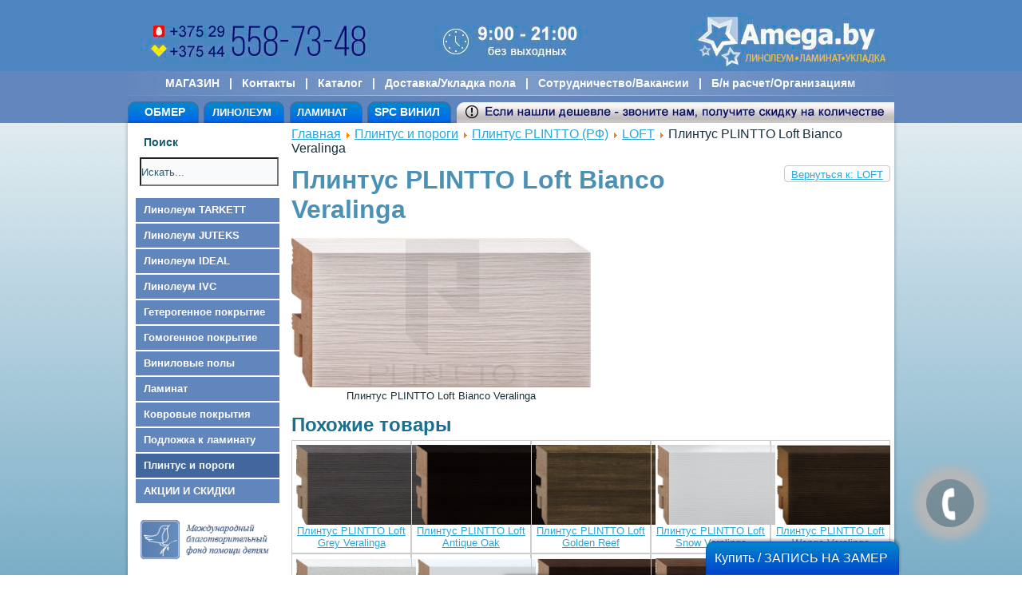

--- FILE ---
content_type: text/html; charset=utf-8
request_url: https://amega.by/plintus-i-porogi/plintus-plintto-rf/loft/plintus-plintto-loft-bianco-veralinga-detail.html
body_size: 11103
content:
<!DOCTYPE html>
<html dir="ltr" lang="ru-ru">
<head>
<!-- Google Tag Manager -->
<script>(function(w,d,s,l,i){w[l]=w[l]||[];w[l].push({'gtm.start':new Date().getTime(),event:'gtm.js'});var f=d.getElementsByTagName(s)[0],j=d.createElement(s),dl=l!='dataLayer'?'&l='+l:'';j.async=true;j.src='https://www.googletagmanager.com/gtm.js?id='+i+dl;f.parentNode.insertBefore(j,f);})(window,document,'script','dataLayer','GTM-P4GWTNH');</script>
<!-- End Google Tag Manager -->
<meta name="yandex-verification" content="0d7497418db89350" />
<base href="https://amega.by/plintus-i-porogi/plintus-plintto-rf/loft/plintus-plintto-loft-bianco-veralinga-detail.html" />
<meta http-equiv="content-type" content="text/html; charset=utf-8" />
<meta name="keywords" content="Линолеум в Минске купить, линолеум в Минске цены, продажа линолеума, линолеум Таркетт, ламинат в Минске купить, ламинат в Минске цены, продажа ламината" />
<meta name="rights" content="Amega.by  " />
<meta name="title" content="Плинтус PLINTTO Loft Bianco Veralinga" />
<meta name="description" content="Линолеум купить и ламинат в Минске продажа по низким ценам с доставкой, укладкой в интернет-магазине Amega.by  " />
<title>LOFT : Плинтус PLINTTO Loft Bianco Veralinga</title>
<link href="/plintus-i-porogi/plintus-plintto-rf/loft/plintus-plintto-loft-bianco-veralinga-detail.html" rel="canonical" />
<link href="/templates/amegabyashartv15/favicon.ico" rel="shortcut icon" type="image/vnd.microsoft.icon" />
<link rel="stylesheet" type="text/css" href="/media/plg_jchoptimize/assets/gz/30/0/7ee9c926692d944accd7387d1077a76e.css"/>
<script type="application/javascript" src="/media/plg_jchoptimize/assets/gz/30/0/d6ce14c822175fed76e1c1fdee0a5c3e.js"></script>
<script type="text/javascript">vmSiteurl='/';vmLang="";window.addEvent('domready',function(){SqueezeBox.initialize({});SqueezeBox.assign($$('a.modal'),{parse:'rel'});});jQuery(document).ready(function(){jQuery("a[rel=vm-additional-images]").fancybox({"titlePosition":"inside","transitionIn":"elastic","transitionOut":"elastic"});jQuery(".additional-images .product-image").click(function(){jQuery(".main-image img").attr("src",this.src);jQuery(".main-image img").attr("alt",this.alt);jQuery(".main-image a").attr("href",this.src);jQuery(".main-image a").attr("title",this.alt);});});</script>
<script type="text/javascript">(function(){var strings={"MOD_PWEBCONTACT_INIT":"\u0418\u043d\u0438\u0446\u0438\u0430\u043b\u0438\u0437\u0430\u0446\u0438\u044f \u043e\u0442\u043f\u0440\u0430\u0432\u043a\u0438 \u0444\u043e\u0440\u043c\u044b...","MOD_PWEBCONTACT_SENDING":"\u0418\u0434\u0435\u0442 \u043e\u0442\u043f\u0440\u0430\u0432\u043a\u0430...","MOD_PWEBCONTACT_SEND_ERR":"\u041f\u043e\u0434\u043e\u0436\u0434\u0438\u0442\u0435 \u043d\u0435\u0441\u043a\u043e\u043b\u044c\u043a\u043e \u0441\u0435\u043a\u0443\u043d\u0434, \u043f\u0440\u0435\u0436\u0434\u0435 \u0447\u0435\u043c \u043e\u0442\u043f\u0440\u0430\u0432\u043b\u044f\u0442\u044c \u0441\u043b\u0435\u0434\u0443\u044e\u0449\u0435\u0435 \u0441\u043e\u043e\u0431\u0449\u0435\u043d\u0438\u0435","MOD_PWEBCONTACT_REQUEST_ERR":"\u041e\u0448\u0438\u0431\u043a\u0430 \u0437\u0430\u043f\u0440\u043e\u0441\u0430: ","MOD_PWEBCONTACT_COOKIES_ERR":"\u0412\u043a\u043b\u044e\u0447\u0438\u0442\u0435 \u043a\u0443\u043a\u0438 (cookies) \u0432 \u0431\u0440\u0430\u0443\u0437\u0435\u0440\u0435 \u0438 \u043e\u0431\u043d\u043e\u0432\u0438\u0442\u0435 \u0441\u0442\u0440\u0430\u043d\u0438\u0446\u0443"};if(typeof Joomla=='undefined'){Joomla={};Joomla.JText=strings;}
else{Joomla.JText.load(strings);}})();</script>
<!-- Created by Artisteer v4.3.0.60745 -->
<meta name="viewport" content="initial-scale = 1.0, maximum-scale = 1.0, user-scalable = no, width = device-width" />
<!--[if lt IE 9]><script src="https://html5shiv.googlecode.com/svn/trunk/html5.js"></script><![endif]-->
<!--[if lte IE 7]><link rel="stylesheet" href="/templates/amegabyashartv15/css/template.ie7.css" media="screen" /><![endif]-->
<link rel="shortcut icon" href="/templates/amegabyashartv15/favicon.ico" type="image/x-icon" />
<script>if('undefined'!=typeof jQuery)document._artxJQueryBackup=jQuery;</script>
<script>jQuery.noConflict();</script>
<script type="application/javascript" src="/media/plg_jchoptimize/assets/gz/30/1/d6ce14c822175fed76e1c1fdee0a5c3e.js"></script>
<script>if(document._artxJQueryBackup)jQuery=document._artxJQueryBackup;</script>
<link href="https://fonts.googleapis.com/css?family=Oswald&amp;subset=cyrillic" rel="stylesheet">
<!-- Global site tag (gtag.js) - Google Ads: 864092256 -->
<script type="application/javascript" src="/media/plg_jchoptimize/assets/gz/30/2/d6ce14c822175fed76e1c1fdee0a5c3e.js"></script>
<script>window.dataLayer=window.dataLayer||[];function gtag(){dataLayer.push(arguments);}
gtag('js',new Date());gtag('config','AW-864092256');</script>
<!-- Event snippet for Клики по телефону conversion page
In your html page, add the snippet and call gtag_report_conversion when someone clicks on the chosen link or button. -->
<script>function gtag_report_conversion(url){var callback=function(){if(typeof(url)!='undefined'){window.location=url;}};gtag('event','conversion',{'send_to':'AW-864092256/nG3mCPe0lK0CEOCAhJwD','event_callback':callback});return false;}</script>
<!-- Event snippet for Отправка формы для потенциальных клиентов conversion page
In your html page, add the snippet and call gtag_report_conversion when someone clicks on the chosen link or button. -->
<script>function gtag_report_conversion(url){var callback=function(){if(typeof(url)!='undefined'){window.location=url;}};gtag('event','conversion',{'send_to':'AW-864092256/ZYVnCNOTl60CEOCAhJwD','event_callback':callback});return false;}</script>
</head>
<body>
<!-- BEGIN JS Google Tag Manager -->
            <noscript><iframe src="//www.googletagmanager.com/ns.html?id=GTM-NV2HRCD"
            height="0" width="0" style="display:none;visibility:hidden"></iframe></noscript>
            <script>(function(w,d,s,l,i){w[l]=w[l]||[];w[l].push({'gtm.start':
            new Date().getTime(),event:'gtm.js'});var f=d.getElementsByTagName(s)[0],
            j=d.createElement(s),dl=l!='dataLayer'?'&l='+l:'';j.async=true;j.src=
            '//www.googletagmanager.com/gtm.js?id='+i+dl;f.parentNode.insertBefore(j,f);
            })(window,document,'script','dataLayer','GTM-NV2HRCD');</script>
            <!-- END JS Google Tag Manager -->
<div id="main">
<div class="custom shapka"  >
<img src="/images/header1.jpg" alt="" style="position: fixed; z-index: 5; left: 50%; width: auto; -webkit-transform: translateX(-50%); -moz-transform: translateX(-50%);
 -ms-transform: translateX(-50%); -o-transform: translateX(-50%); transform: translateX(-50%);" /></div>
<header class="header"><!-- begin nostyle -->
<div class="nostyle">
<!-- begin nostyle content -->
<div class="custom"  >
<table style="margin: 0px auto; width: 960px !important; height: 67px; background-image: url('/images/header4.jpg');" border="0" cellpadding="3">
<tbody>
<tr>
<td style="text-align: center;"><span style="font-size: 14px;"><span style="color: #ffffff;"><strong><a href="/" target="_blank" title="МАГАЗИН / главная">МАГАЗИН</a>   |   <a href="/kontakti.html" title="Контакты">Контакты</a>   |   <a href="/magazin.html" title="Каталог">Каталог</a>   |   <a href="/nashi-uslugi.html" title="Доставка/Укладка пола">Доставка/Укладка пола</a>   |   <a href="/sotrudnicestvo.html" target="_blank" title="Сотрудничество/Вакансии">Сотрудничество/Вакансии</a>   |   <a href="/b-n-raschet-organizatsiyam.html" target="_blank" title="Б/н расчет/Организациям">Б/н расчет/Организациям</a></strong></span></span></td>
</tr>
<tr>
<td style="vertical-align: bottom;" colspan="5"><span style="font-size: 14px;"> <span><strong>&nbsp; &nbsp;<a href="/nashi-uslugi.html" title="">ОБМЕР</a>      &nbsp;
<div class="dropdown">
<a href="/linoleum.html" title=""><button class="dropbtn">ЛИНОЛЕУМ</button></a>
<div class="dropdown-content" style="min-width: 700px;background: #6682bb;">
<ol>
<ul><a href="/linoleum/linoleum-juteks.html">JUTEKS <span class="yellow-price">от 12.80р.</span></a></ul>
<ul><a href="/linoleum/linoleum-ideal.html">IDEAL <span class="yellow-price">от 14.70р.</span></a></ul>
<ul><a href="/linoleum/linoleum-ivc-shiriny-3-4m.html">
IVC <span class="yellow-price">от 17.10р.</span></a></ul>
<ul><a href="/linoleum/linoleum-polystyl.html">POLYSTYL <span class="yellow-price">от 23.25р.</span></a></ul>
<ul><a href="/linoleum/linoleum-tarkett-idilliya-nova.html">Tarkett ИДИЛЛИЯ НОВА <span class="yellow-price">36.90р.</span></a></ul>
<ul><a href="/linoleum/linoleum-tarkett-gladiator.html">Tarkett ГЛАДИАТОР <span class="yellow-price">35.70р.</span></a></ul>
<ul><a href="/linoleum/linoleum-tarkett-premium-serbia.html">Tarkett PREMIUM (Serbia) <span class="yellow-price">30.70р.</span></a></ul>
<ul><a href="/linoleum/linoleum-tarkett-moda.html">Tarkett МОДА (Serbia) <span class="yellow-price">31.60р.</span></a></ul>
<ul><a href="/linoleum/linoleum-tarkett-sky.html">Tarkett SKY <span class="yellow-price">22.30р.</span></a></ul>
<ul><a href="/linoleum/linoleum-tarkett-loft.html">Tarkett LOFT <span class="yellow-price">21.90р.</span></a></ul>
<ul><a href="/linoleum/linoleum-tarkett-hometown.html">Tarkett HOMETOWN <span class="yellow-price">35.30р.</span></a></ul>
<ul><a href="/linoleum/linoleum-tarkett-aero.html">Tarkett AERO <span class="yellow-price">34.40р.</span></a></ul>
<ul><a href="/linoleum/linoleum-komiteks-lin-rf.html">Комитекс Лин <span class="yellow-price">от 14.60р.</span></a></ul>
<ul><a href="/linoleum/gomogennoe-pokrytie-ustojchivoe-k-goreniyu.html">Гомогенное покрытие</a></ul>
<ul><a href="/linoleum/geterogennoe-pokrytie-ustojchivoe-k-goreniyu-sverkhprochnoe.html">Гетерогенное покрытие</a></ul>
<ul><a href="/linoleum/linoleum-tarkett-komfort.html">Tarkett КОМФОРТ <span class="yellow-price">26.10р.</span></a></ul>
<ul><a href="/linoleum/linoleum-tarkett-delta.html">Tarkett DELTA <span class="yellow-price">19.80р.</span></a></ul>
<ul><a href="/linoleum/linoleum-tarkett-praktika.html">Tarkett PRAKTIKA <span class="yellow-price">17.50р.</span></a></ul>
<ul><a href="/linoleum/linoleum-tarkett-drive.html">Tarkett DRIVE <span class="yellow-price">20.67р.</span></a></ul>
<ul><a href="/linoleum/linoleum-tarkett-kvazar.html">Tarkett KVAZAR <span class="yellow-price">16.85р.</span></a></ul>
<ul><a href="/linoleum/linoleum-tarkett-stimul.html">Tarkett STIMUL <span class="yellow-price">17.10р.</span></a></ul>
<ul><a href="/linoleum/linoleum-tarkett-club.html">Tarkett CLUB <span class="yellow-price">32.20р.</span></a></ul>
<ul><a href="/linoleum/linoleum-tarkett-sprint-pro.html">Tarkett SPRINT PRO <span class="yellow-price">30.00р.</span></a></ul>
<ul><a href="/linoleum/linoleum-tarkett-evropa-rossiya.html">Tarkett ЕВРОПА <span class="yellow-price">29.40р.</span></a></ul>
<ul><a href="/linoleum/linoleum-tarkett-craft.html">Tarkett CRAFT <span class="yellow-price">26.80р.</span></a></ul>
<ul><a href="/linoleum/linoleum-tarkett-philosophy.html">Tarkett PHILOSOPHY <span class="yellow-price">37.30р.</span></a></ul>
<ul><a href="/linoleum/linoleum-tarkett-sigma-rf.html">Tarkett SIGMA <span class="yellow-price">35.50р.</span></a></ul>
<ul><a href="/linoleum/vinilovaya-plitka-art-vinil.html">Виниловые полы <span class="yellow-price">от 47.70р.</span></a></ul>
<ul><a href="/kovrovye-pokrytiya.html">Ковровые покрытия <span class="yellow-price">от 26.20р.</span></a></ul>
</ol>
</div>
</div>
      
<div class="dropdown">
<a href="/laminat.html" title=""><button class="dropbtn">ЛАМИНАТ</button></a>
<div class="dropdown-content">
<a href="/laminat/laminat-kastamonu-rf.html">Ламинат Kastamonu (РФ)</a>
<a href="/art-vinil-vinilovaya-plitka/vinilovyj-pol-spc-amadei.html">Ламинат Amadei (винил) (РФ)</a>
<a href="/art-vinil-vinilovaya-plitka/vinilovyj-pol-spc-cronafloor.html">Ламинат Cronafloor (винил) (РФ)</a>
<a href="/art-vinil-vinilovaya-plitka/lvt-finefloor.html">Ламинат ALTA STEP (винил)</a>
<a href="/laminat/laminat-tarkett-rossiya.html">Ламинат Tarkett (Россия)</a>
<a href="/laminat/laminat-kronospan-rb.html">Ламинат ULTRAFLOOR (РБ)</a>
</div>
</div>&nbsp;&nbsp;&nbsp;&nbsp;&nbsp;&nbsp;&nbsp;<a href="/linoleum/vinilovaya-plitka-art-vinil.html" title="">SPC ВИНИЛ</a></td>
</tr>
</tbody>
</table>
<style>.dropbtn{color:white;border:none;cursor:pointer;background-color:rgba(0,0,0,0);font-weight:bold}button.dropbtn:hover{color:#000E6E}.dropdown{position:relative;display:inline-block}.dropdown-content{display:none;position:absolute;background-color:#f9f9f9;min-width:270px;box-shadow:0px 8px 16px 0px rgba(0,0,0,0.2);z-index:10}.dropdown-content a{color:black;padding:8px 10px;text-decoration:none;display:block;background:#6682bb;font-weight:normal}.dropdown-content a:hover{background-color:#f1f1f1}.dropdown:hover .dropdown-content{display:block}.dropdown-content ol{list-style-position:inside;-moz-column-count:2;-webkit-column-count:2;column-count:2;list-style-type:decimal}span.yellow-price{color:#ffe78c;text-decoration:underline;font-weight:bold}a:hover>span.yellow-price{color:#de3333}</style></div>
<!-- end nostyle content -->
</div>
<!-- end nostyle -->
<div class="shapes">
</div>
</header>
<div id="zakrep">
<div class="custom mobile"  >
<div style="
    display: block;
    max-width: 320px;
    margin: 0 auto;
">
<div style="
    float: left;
    margin-left: 10px;
    margin-top: -3px;
"><p style="
    font-size: 18px;
    font-family: 'Oswald', sans-serif;
    line-height: 1;
">
<span style="
    font-size: 12px;
">044/029</span><br>558-73-48 </p></div><div><p style="
    font-size: 18px; font-family: 'Oswald', sans-serif;
"><a onclick="return gtag_report_conversion('tel:+375445587348');"  href="tel:+375445587348" target="_self" class="" style="border-radius: 3px; background: rgb(0, 120, 23); color: rgb(255, 255, 255); display: inline-block;font-size: 18px;padding: 5px;vertical-align: baseline;"><span class="span-buttons"><span><i class="fa  fa-phone"></i><img src="/images/icons/velcom-logo.png" alt="" style="display: inline-block;vertical-align: baseline;">   Позвонить! </span> </span></a> <a onclick="return gtag_report_conversion('tel:+375295587348');"  href="tel:+375295587348" target="_self" class="" style="border-radius: 3px; background: rgb(0, 120, 23); color: rgb(255, 255, 255); display: inline-block;font-size: 18px; padding: 5px;vertical-align: baseline;"><span class="span-buttons"><span><i class="fa  fa-phone"></i><img src="/images/icons/mts_logo25.png" alt="" style="display: inline-block;vertical-align: baseline;">   Позвонить! </span> </span></a>
</p></div></div></div>
<nav class="nav">
<div class="nav-inner">
<ul class="hmenu"><li class="item-287"><a href="/linoleum.html">Линолеум</a></li><li class="item-288"><a href="/laminat.html">Ламинат</a></li><li class="item-289"><a href="/podlozhka-pod-laminat.html">Подложка под ламинат</a></li><li class="item-290 active"><a class=" active" href="/plintus-i-porogi.html">Плинтус и пороги</a></li><li class="item-291"><a href="/nashi-uslugi.html">Обмер</a></li><li class="item-292"><a href="/nashi-uslugi/69-dostavka-napolnykh-pokrytij-i-otdelochnykh-materialov.html">Доставка</a></li><li class="item-293"><a href="/nashi-uslugi/19-ukladka-laminata-i-linoleuma-v-minske.html">Укладка пола</a></li><li class="item-294"><a href="/kontakti.html">Контакты</a></li></ul>
</div>
</nav>
</div>
<div class="custom mobile"  >
<a href="/"><img src="/images/header-mobile2.jpg" style="
    margin-top: 80px;
"></a></div>
<div class="sheet clearfix">
<div class="layout-wrapper">
<div class="content-layout">
<div class="content-layout-row">
<div class="layout-cell sidebar1">
<div class="block clearfix"><div class="blockheader"><h3 class="t">Поиск</h3></div><div class="blockcontent"><!--BEGIN Search Box -->
<form action="/vm-search/search.html" method="get">
<div class="search">
<input style="height:16px;vertical-align :middle;" name="keyword" id="mod_virtuemart_search" maxlength="20" alt="Поиск" class="inputbox" type="text" size="20" value="Искать..."  onblur="if(this.value=='') this.value='Искать...';" onfocus="if(this.value=='Искать...') this.value='';" /></div>
<input type="hidden" name="limitstart" value="0" />
<input type="hidden" name="option" value="com_virtuemart" />
<input type="hidden" name="view" value="category" />
</form>
</><!-- End Search Box --></div></div><div class="vmenublock clearfix"><div class="vmenublockcontent"><ul class="vmenu"><li class="item-194 deeper parent"><a href="/linoleum.html">Линолеум TARKETT</a><ul><li class="item-245"><a href="/linoleum/linoleum-tarkett-favorit.html">Линолеум Tarkett ФАВОРИТ</a></li><li class="item-248"><a href="/linoleum/linoleum-juteks.html">Линолеум Juteks</a></li><li class="item-247"><a href="/linoleum/linoleum-komiteks-lin-rf.html">Линолеум Комитекс Лин (РФ)	</a></li><li class="item-238"><a href="/linoleum/linoleum-tarkett-komfort.html">Линолеум Tarkett КОМФОРТ</a></li><li class="item-239"><a href="/linoleum/linoleum-tarkett-idilliya-nova.html">Линолеум Tarkett «ИДИЛЛИЯ НОВА»	</a></li><li class="item-240"><a href="/linoleum/linoleum-tarkett-evolution-serbia.html">Линолеум Tarkett EVOLUTION (Serbia)</a></li><li class="item-241"><a href="/linoleum/linoleum-tarkett-discovery.html">Линолеум Tarkett DISCOVERY	</a></li><li class="item-242"><a href="/linoleum/linoleum-tarkett-moda.html">Линолеум Tarkett «МОДА»	</a></li></ul></li><li class="item-304"><a href="/linoleum-juteks-ideal.html">Линолеум JUTEKS</a></li><li class="item-312"><a href="/linoleum-ideal.html">Линолеум IDEAL</a></li><li class="item-249"><a href="/linoleum-ivc-shiriny-3-4m.html">Линолеум IVC</a></li><li class="item-250"><a href="/geterogennoe-pokrytie-ustojchivoe-k-goreniyu-sverkhprochnoe.html">Гетерогенное покрытие</a></li><li class="item-251"><a href="/gomogennoe-pokrytie-ustojchivoe-k-goreniyu.html">Гомогенное покрытие</a></li><li class="item-306"><a href="/art-vinil-vinilovaya-plitka.html">Виниловые полы</a></li><li class="item-193 deeper parent"><a href="/laminat.html">Ламинат</a><ul><li class="item-253"><a href="/laminat/laminat-egger-germaniya.html">Ламинат Egger (Германия)	</a></li><li class="item-254"><a href="/laminat/laminat-tarkett-germaniya.html">Ламинат Tarkett (Германия)	</a></li><li class="item-255"><a href="/laminat/laminat-kronospan-rb.html">Ламинат Kronospan (РБ)	</a></li><li class="item-256"><a href="/laminat/laminat-kastamonu-rf.html">Ламинат Kastamonu (РФ)	</a></li><li class="item-257"><a href="/laminat/laminat-kronostar-rf.html">Ламинат Kronostar (РФ)</a></li></ul></li><li class="item-141"><a href="/kovrovye-pokrytiya.html">Ковровые покрытия</a></li><li class="item-196"><a href="/podlozhka-pod-laminat.html">Подложка к ламинату</a></li><li class="item-140 current active"><a class=" active" href="/plintus-i-porogi.html">Плинтус и пороги</a></li><li class="item-143"><a href="/akcii.html">АКЦИИ И СКИДКИ</a></li></ul></div></div><div class="block clearfix fondb"><div class="blockcontent"><div class="custom fondb"  >
<p><a style="background-color: inherit; font-family: inherit; font-size: 1rem;" href="http://www.chance.by/" target="_blank" rel="nofollow noopener"><img title="Фонд " src="http://www.chance.by/i/photo/bn/logochance2.png" alt="" width="167" height="50" border="0" /></a></p></div></div></div><div class="block clearfix"><div class="blockcontent"><div class="custom"  >
<p><a href="/akcii.html"><img src="/images/banners/61.jpg" alt="61" width="182" height="135" /></a></p></div></div></div>
</div>
<div class="layout-cell content">
<article class="post"><div class="postcontent clearfix">
<div class="breadcrumbs">
<a href="/" class="pathway">Главная</a> <img src="/media/system/images/arrow.png" alt=""  /> <a href="/plintus-i-porogi.html" class="pathway">Плинтус и пороги</a> <img src="/media/system/images/arrow.png" alt=""  /> <a href="/plintus-i-porogi/plintus-plintto-rf.html" class="pathway">Плинтус PLINTTO (РФ)</a> <img src="/media/system/images/arrow.png" alt=""  /> <a href="/plintus-i-porogi/plintus-plintto-rf/loft.html" class="pathway">LOFT</a> <img src="/media/system/images/arrow.png" alt=""  /> <span>Плинтус PLINTTO Loft Bianco Veralinga</span></div>
</div></article><article class="post messages"><div class="postcontent clearfix">
<div id="system-message-container">
</div></div></article><article class="post"><div class="postcontent clearfix"><div class="productdetails-view productdetails">
<div class="back-to-category">
<a href="/plintus-i-porogi/plintus-plintto-rf/loft.html" class="product-details" title="LOFT">Вернуться к: LOFT</a>
</div>
<h1>Плинтус PLINTTO Loft Bianco Veralinga</h1>
<div class="product-price" id="productPrice4436">
<div class="PricesalesPrice" style="display : none;" ><span class="PricesalesPrice" ></span></div></div>
<div class="addtocart-area">
<form method="post" class="product js-recalculate" action="/plintus-i-porogi.html">
<input name="quantity" type="hidden" value="1" />
<input type="hidden" name="option" value="com_virtuemart"/>
</form>
<div class="clear"></div>
</div>
<div>
<div class="width60 floatleft">
<div class="main-image">
<a title="PLINTTO Loft Bianco Veralinga" rel='vm-additional-images' href="http://amega.by/images/stories/virtuemart/product/plintus-plintto-loft-bianco-veralinga.jpg"><img src="/images/stories/virtuemart/product/plintus-plintto-loft-bianco-veralinga.jpg" alt="PLINTTO Loft Bianco Veralinga"  /></a><span class="vm-img-desc">Плинтус PLINTTO Loft Bianco Veralinga</span>
<div class="clear"></div>
</div>
</div>
<div class="width40 floatright">
<div class="spacer-buy-area">
</div>
</div>
<div class="clear"></div>
</div>
</div>
<style>@media (max-width:768px){.layout-cell.sidebar1>.block.clearfix.nomobilefilter{display:none}}@media (min-width:768px){.moduletable.mobilefilter{display:none}}.product-field.product-field-type-P{display:none}</style></div></article><div class="content-layout"><div class="content-layout-row"><div class="layout-cell" style="width: 100%;"><article class="post"><h2 class="postheader">Похожие товары</h2><div class="postcontent clearfix"><div id="mod_rand"><div class="mod_rand_product" style="width:20%;"><div class="mod_rand_product_wrap"><div class="mod_rand_image">
<a href="/plintus-i-porogi/plintus-plintto-rf/loft/plintus-plintto-loft-grey-veralinga-detail.html" title="Плинтус PLINTTO Loft Grey Veralinga"><img src="/images/stories/virtuemart/product/resized/plintus-plintto-loft-grey-veralinga_220x220.png" alt="PLINTTO Loft Grey Veralinga" class="featuredProductImage" border="0" /></a>
</div><div class="mod_rand_naz"><a href="/plintus-i-porogi/plintus-plintto-rf/loft/plintus-plintto-loft-grey-veralinga-detail.html">Плинтус PLINTTO Loft Grey Veralinga</a></div><div class="mod_rand_price"></div></div></div><div class="mod_rand_product" style="width:20%;"><div class="mod_rand_product_wrap"><div class="mod_rand_image">
<a href="/plintus-i-porogi/plintus-plintto-rf/loft/plintus-plintto-loft-antique-oak-detail.html" title="Плинтус PLINTTO Loft Antique Oak"><img src="/images/stories/virtuemart/product/resized/plintus-plintto-loft-antique-oak_220x220.png" alt="PLINTTO Loft Antique Oak" class="featuredProductImage" border="0" /></a>
</div><div class="mod_rand_naz"><a href="/plintus-i-porogi/plintus-plintto-rf/loft/plintus-plintto-loft-antique-oak-detail.html">Плинтус PLINTTO Loft Antique Oak</a></div><div class="mod_rand_price"></div></div></div><div class="mod_rand_product" style="width:20%;"><div class="mod_rand_product_wrap"><div class="mod_rand_image">
<a href="/plintus-i-porogi/plintus-plintto-rf/loft/plintus-plintto-loft-golden-reef-detail.html" title="Плинтус PLINTTO Loft Golden Reef"><img src="/images/stories/virtuemart/product/resized/plintus-plintto-loft-golden-reef_220x220.png" alt="PLINTTO Loft Golden Reef" class="featuredProductImage" border="0" /></a>
</div><div class="mod_rand_naz"><a href="/plintus-i-porogi/plintus-plintto-rf/loft/plintus-plintto-loft-golden-reef-detail.html">Плинтус PLINTTO Loft Golden Reef</a></div><div class="mod_rand_price"></div></div></div><div class="mod_rand_product" style="width:20%;"><div class="mod_rand_product_wrap"><div class="mod_rand_image">
<a href="/plintus-i-porogi/plintus-plintto-rf/loft/plintus-plintto-loft-snow-veralinga-detail.html" title="Плинтус PLINTTO Loft Snow Veralinga"><img src="/images/stories/virtuemart/product/resized/plintus-plinto-loft-snow-veralinga_220x220.png" alt="plinto loft Snow Veralinga" class="featuredProductImage" border="0" /></a>
</div><div class="mod_rand_naz"><a href="/plintus-i-porogi/plintus-plintto-rf/loft/plintus-plintto-loft-snow-veralinga-detail.html">Плинтус PLINTTO Loft Snow Veralinga</a></div><div class="mod_rand_price"></div></div></div><div class="mod_rand_product" style="width:20%;"><div class="mod_rand_product_wrap"><div class="mod_rand_image">
<a href="/plintus-i-porogi/plintus-plintto-rf/loft/plintus-plintto-loft-wenge-veralinga-detail.html" title="Плинтус PLINTTO Loft Wenge Veralinga"><img src="/images/stories/virtuemart/product/resized/plintus-plintto-loft-wenge-veralinga_220x220.png" alt="PLINTTO Loft Wenge Veralinga" class="featuredProductImage" border="0" /></a>
</div><div class="mod_rand_naz"><a href="/plintus-i-porogi/plintus-plintto-rf/loft/plintus-plintto-loft-wenge-veralinga-detail.html">Плинтус PLINTTO Loft Wenge Veralinga</a></div><div class="mod_rand_price"></div></div></div><div class="mod_rand_clear"></div><div class="mod_rand_product" style="width:20%;"><div class="mod_rand_product_wrap"><div class="mod_rand_image">
<a href="/plintus-i-porogi/plintus-plintto-rf/loft/plintus-plintto-loft-royal-oak-detail.html" title="Плинтус PLINTTO Loft Royal Oak"><img src="/images/stories/virtuemart/product/resized/plintus-plintto-loft-royal-oak_220x220.jpg" alt="PLINTTO Loft Royal Oak" class="featuredProductImage" border="0" /></a>
</div><div class="mod_rand_naz"><a href="/plintus-i-porogi/plintus-plintto-rf/loft/plintus-plintto-loft-royal-oak-detail.html">Плинтус PLINTTO Loft Royal Oak</a></div><div class="mod_rand_price"></div></div></div><div class="mod_rand_product" style="width:20%;"><div class="mod_rand_product_wrap"><div class="mod_rand_image">
<a href="/plintus-i-porogi/plintus-plintto-rf/loft/plintus-plintto-loft-virgin-detail.html" title="Плинтус PLINTTO Loft Virgin"><img src="/images/stories/virtuemart/product/resized/plintus-plinto-loft-virgin_220x220.png" alt="Плинтус PLINTTO Loft Virgin" class="featuredProductImage" border="0" /></a>
</div><div class="mod_rand_naz"><a href="/plintus-i-porogi/plintus-plintto-rf/loft/plintus-plintto-loft-virgin-detail.html">Плинтус PLINTTO Loft Virgin</a></div><div class="mod_rand_price"></div></div></div><div class="mod_rand_product" style="width:20%;"><div class="mod_rand_product_wrap"><div class="mod_rand_image">
<a href="/plintus-i-porogi/plintus-plintto-rf/loft/plintus-plintto-loft-thermo-oak-detail.html" title="Плинтус PLINTTO Loft Thermo Oak"><img src="/images/stories/virtuemart/product/resized/plintus-plintto-loft-thermo-oak_220x220.png" alt="PLINTTO Loft Thermo Oak" class="featuredProductImage" border="0" /></a>
</div><div class="mod_rand_naz"><a href="/plintus-i-porogi/plintus-plintto-rf/loft/plintus-plintto-loft-thermo-oak-detail.html">Плинтус PLINTTO Loft Thermo Oak</a></div><div class="mod_rand_price"></div></div></div><div class="mod_rand_product" style="width:20%;"><div class="mod_rand_product_wrap"><div class="mod_rand_image">
<a href="/plintus-i-porogi/plintus-plintto-rf/loft/plintus-plintto-loft-brown-oak-detail.html" title="Плинтус PLINTTO Loft Brown Oak"><img src="/images/stories/virtuemart/product/resized/plintus-plintto-loft-brown-oak_220x220.jpg" alt="PLINTTO Loft Brown Oak" class="featuredProductImage" border="0" /></a>
</div><div class="mod_rand_naz"><a href="/plintus-i-porogi/plintus-plintto-rf/loft/plintus-plintto-loft-brown-oak-detail.html">Плинтус PLINTTO Loft Brown Oak</a></div><div class="mod_rand_price"></div></div></div><div class="mod_rand_product" style="width:20%;"><div class="mod_rand_product_wrap"><div class="mod_rand_image">
<a href="/plintus-i-porogi/plintus-plintto-rf/loft/plintus-plintto-loft-anegri-veralinga-detail.html" title="Плинтус PLINTTO Loft Anegri Veralinga"><img src="/images/stories/virtuemart/product/resized/plintus-plintto-loft-anegri-veralinga_220x220.png" alt="PLINTTO Loft Anegri Veralinga" class="featuredProductImage" border="0" /></a>
</div><div class="mod_rand_naz"><a href="/plintus-i-porogi/plintus-plintto-rf/loft/plintus-plintto-loft-anegri-veralinga-detail.html">Плинтус PLINTTO Loft Anegri Veralinga</a></div><div class="mod_rand_price"></div></div></div><div class="mod_rand_clear"></div><div class="mod_rand_product" style="width:20%;"><div class="mod_rand_product_wrap"><div class="mod_rand_image">
<a href="/plintus-i-porogi/plintus-plintto-rf/loft/plintus-plintto-loft-original-oak-detail.html" title="Плинтус PLINTTO Loft Original Oak"><img src="/images/stories/virtuemart/product/resized/plintus-plintto-loft-original-oak_220x220.png" alt="PLINTTO Loft Original Oak" class="featuredProductImage" border="0" /></a>
</div><div class="mod_rand_naz"><a href="/plintus-i-porogi/plintus-plintto-rf/loft/plintus-plintto-loft-original-oak-detail.html">Плинтус PLINTTO Loft Original Oak</a></div><div class="mod_rand_price"></div></div></div><div class="mod_rand_product" style="width:20%;"><div class="mod_rand_product_wrap"><div class="mod_rand_image">
<a href="/plintus-i-porogi/plintus-plintto-rf/loft/plintus-plintto-loft-real-oak-detail.html" title="Плинтус PLINTTO Loft Real Oak"><img src="/images/stories/virtuemart/product/resized/plintus-plintto-loft-real-oak_220x220.png" alt="PLINTTO Loft Real Oak" class="featuredProductImage" border="0" /></a>
</div><div class="mod_rand_naz"><a href="/plintus-i-porogi/plintus-plintto-rf/loft/plintus-plintto-loft-real-oak-detail.html">Плинтус PLINTTO Loft Real Oak</a></div><div class="mod_rand_price"></div></div></div><div class="mod_rand_product" style="width:20%;"><div class="mod_rand_product_wrap"><div class="mod_rand_image">
<a href="/plintus-i-porogi/plintus-plintto-rf/loft/plintus-plintto-loft-bianco-veralinga-detail.html" title="Плинтус PLINTTO Loft Bianco Veralinga"><img src="/images/stories/virtuemart/product/resized/plintus-plintto-loft-bianco-veralinga_220x220.jpg" alt="PLINTTO Loft Bianco Veralinga" class="featuredProductImage" border="0" /></a>
</div><div class="mod_rand_naz"><a href="/plintus-i-porogi/plintus-plintto-rf/loft/plintus-plintto-loft-bianco-veralinga-detail.html">Плинтус PLINTTO Loft Bianco Veralinga</a></div><div class="mod_rand_price"></div></div></div><div class="mod_rand_product" style="width:20%;"><div class="mod_rand_product_wrap"><div class="mod_rand_image">
<a href="/plintus-i-porogi/plintus-plintto-rf/loft/plintus-plintto-loft-ivory-detail.html" title="Плинтус PLINTTO Loft Ivory"><img src="/images/stories/virtuemart/product/resized/plintus-plintto-loft-ivory_220x220.png" alt="PLINTTO Loft Ivory" class="featuredProductImage" border="0" /></a>
</div><div class="mod_rand_naz"><a href="/plintus-i-porogi/plintus-plintto-rf/loft/plintus-plintto-loft-ivory-detail.html">Плинтус PLINTTO Loft Ivory</a></div><div class="mod_rand_price"></div></div></div><div class="mod_rand_product" style="width:20%;"><div class="mod_rand_product_wrap"><div class="mod_rand_image">
<a href="/plintus-i-porogi/plintus-plintto-rf/loft/plintus-plintto-loft-milk-oak-detail.html" title="Плинтус PLINTTO Loft Milk Oak"><img src="/images/stories/virtuemart/product/resized/plintus-plintto-loft-milk-oak_220x220.png" alt="PLINTTO Loft Milk Oak" class="featuredProductImage" border="0" /></a>
</div><div class="mod_rand_naz"><a href="/plintus-i-porogi/plintus-plintto-rf/loft/plintus-plintto-loft-milk-oak-detail.html">Плинтус PLINTTO Loft Milk Oak</a></div><div class="mod_rand_price"></div></div></div><div class="mod_rand_clear"></div><div class="mod_rand_product" style="width:20%;"><div class="mod_rand_product_wrap"><div class="mod_rand_image">
<a href="/plintus-i-porogi/plintus-plintto-rf/loft/plintus-plintto-loft-cappuccino-veralinga-detail.html" title="Плинтус PLINTTO Loft Cappuccino Veralinga"><img src="/images/stories/virtuemart/product/resized/plintus-plintto-loft-cappuccino-veralinga_220x220.png" alt="PLINTTO Loft Cappuccino Veralinga" class="featuredProductImage" border="0" /></a>
</div><div class="mod_rand_naz"><a href="/plintus-i-porogi/plintus-plintto-rf/loft/plintus-plintto-loft-cappuccino-veralinga-detail.html">Плинтус PLINTTO Loft Cappuccino Veralinga</a></div><div class="mod_rand_price"></div></div></div><div class="mod_rand_product" style="width:20%;"><div class="mod_rand_product_wrap"><div class="mod_rand_image">
<a href="/plintus-i-porogi/plintus-plintto-rf/loft/plintus-plintto-loft-alaska-detail.html" title="Плинтус PLINTTO Loft Alaska"><img src="/images/stories/virtuemart/product/resized/plintus-plintto-loft-alaska_220x220.png" alt="plintto loft Alaska" class="featuredProductImage" border="0" /></a>
</div><div class="mod_rand_naz"><a href="/plintus-i-porogi/plintus-plintto-rf/loft/plintus-plintto-loft-alaska-detail.html">Плинтус PLINTTO Loft Alaska</a></div><div class="mod_rand_price"></div></div></div></div></div></article></div></div></div>
</div>
</div>
</div>
</div>
<div class="content-layout"><div class="content-layout-row"><div class="layout-cell layout-sidebar-bg" style="width: 100%;"><div class="block clearfix glavka"><div class="blockheader"><h3 class="t">Поиск по товарам</h3></div><div class="blockcontent"><!--BEGIN Search Box -->
<form action="/vm-search/search.html" method="get">
<div class="search glavka">
<input style="height:16px;vertical-align :middle;" name="keyword" id="mod_virtuemart_search" maxlength="20" alt="Поиск" class="inputbox glavka" type="text" size="20" value=" Введите название товара"  onblur="if(this.value=='') this.value=' Введите название товара';" onfocus="if(this.value==' Введите название товара') this.value='';" /><input type="submit" value="Поиск" class="button glavka" onclick="this.form.keyword.focus();"/></div>
<input type="hidden" name="limitstart" value="0" />
<input type="hidden" name="option" value="com_virtuemart" />
<input type="hidden" name="view" value="category" />
</form>
</><!-- End Search Box --></div></div></div></div></div>
</div>
<footer class="footer">
<div class="footer-inner">
<!-- begin nostyle -->
<div class="nostyle">
<!-- begin nostyle content -->
<div class="custom"  >
<p style="text-align: center;"><span style="font-size: 14pt;">Звоните и заказывайте с доставкой с 9.00 до 21.00: A1 (+375 44) 558 73 48, MTC (+375 29) 558 73 48</span></p>
<p>ООО «АмегаТренд» зарегистрировано решением Минского горисполкома от 29 февраля 2012 года в Едином государственном регистре юридических лиц и индивидуальных предпринимателей за № 191575655.&nbsp;Дата регистрации в Торговом реестре: 22.07.2014 г</p>
<p style="text-align: center;">Выбрать и купить ламинат, линолеум, напольные покрытия - можно в нашем магазине:</p>
<p>Строительная выставка Ждановичи, 2й этаж, пав. 33, с 11:00 до 17:00, Пн. - выходной</p>
<p style="text-align: center;">С&nbsp;доставкой к клиенту на дом!</p>
<div style="font-family: Arial, Helvetica, sans-serif; font-size: 13px; text-align: center;">Копирайт © 2025. УНП 191575655</div></div>
<!-- end nostyle content -->
</div>
<!-- end nostyle -->
<!-- begin nostyle -->
<div class="nostyle mobimg">
<!-- begin nostyle content -->
<div class="custom mobimg"  >
<p><img src="/images/zamer2023-1_upscayl_2x_ultrasharp-4x-1.png" alt="zamer2023 1 upscayl 2x ultrasharp 4x 1" width="346" height="423" /></p>
<p><a href="https://instagram.com/amega.by?igshid=YmMyMTA2M2Y="><img src="/images/novinka/inst1.jpg" alt="inst1" width="346" height="32" /></a></p></div>
<!-- end nostyle content -->
</div>
<!-- end nostyle -->
</div>
</footer>
</div>
<div class="custom"  >
</script><!-- Yandex.Metrika counter --><script type="text/javascript">(function(d,w,c){(w[c]=w[c]||[]).push(function(){try{w.yaCounter18116170=new Ya.Metrika({id:18116170,clickmap:true,trackLinks:true,accurateTrackBounce:true,webvisor:true});}catch(e){}});var n=d.getElementsByTagName("script")[0],s=d.createElement("script"),f=function(){n.parentNode.insertBefore(s,n);};s.type="text/javascript";s.async=true;s.src="https://mc.yandex.ru/metrika/watch.js";if(w.opera=="[object Opera]"){d.addEventListener("DOMContentLoaded",f,false);}else{f();}})(document,window,"yandex_metrika_callbacks");</script><noscript>&lt;div&gt;&lt;img src="https://mc.yandex.ru/watch/18116170" style="position:absolute; left:-9999px;" alt="" /&gt;&lt;/div&gt;</noscript><!-- /Yandex.Metrika counter --><script>(function(i,s,o,g,r,a,m){i['GoogleAnalyticsObject']=r;i[r]=i[r]||function(){(i[r].q=i[r].q||[]).push(arguments)},i[r].l=1*new Date();a=s.createElement(o),m=s.getElementsByTagName(o)[0];a.async=1;a.src=g;m.parentNode.insertBefore(a,m)})(window,document,'script','//www.google-analytics.com/analytics.js','ga');ga('create','UA-66836320-1','auto');ga('send','pageview');</script>
<script src="http://maxbiz.by/js/wrgetnumber.js" type="text/javascript" ></script></div>
<!-- PWebContact -->
<div id="pwebcontact137" class="pwebcontact pweb-bottom pweb-offset-right pweb-slidebox pweb-labels-inline pweb-bg-white pweb-form-blue pweb-horizontal pweb-toggler-slide pweb-icomoon pweb-radius pweb-shadow" dir="ltr">
<div id="pwebcontact137_box" class="pwebcontact-box pweb-slidebox pweb-labels-inline pweb-bg-white pweb-form-blue pweb-horizontal pweb-toggler-slide pweb-icomoon pweb-radius pweb-shadow pweb-init" dir="ltr">
<div id="pwebcontact137_container" class="pwebcontact-container">
<div id="pwebcontact137_toggler" class="pwebcontact137_toggler pwebcontact_toggler pweb-closed pweb-toggler-blue pweb-radius pweb-shadow"><span class="pweb-text">Купить / ЗАПИСЬ НА ЗАМЕР</span><span class="pweb-icon"></span></div>
<form name="pwebcontact137_form" id="pwebcontact137_form" class="pwebcontact-form" action="https://amega.by/plintus-i-porogi/plintus-plintto-rf/loft/plintus-plintto-loft-bianco-veralinga-detail.html?showall=1" method="post" accept-charset="utf-8">
<div class="pweb-fields">
<div class="pweb-field-container pweb-field-textarea pweb-field-field_3">
<div class="pweb-label">
<label id="pwebcontact137_field-field_3-lbl" for="pwebcontact137_field-field_3">
                                                    Сообщение                                                                                                    </label>
</div>
<div class="pweb-field">
<textarea name="fields[field_3]" id="pwebcontact137_field-field_3" cols="50" rows="5" maxlength="1000" data-role="none"></textarea>
<div class="pweb-chars-counter"><span id="pwebcontact137_field-field_3-limit">1000</span> максимум символов</div>
</div>
</div>
<div class="pweb-field-container pweb-separator-text" id="pwebcontact137_text-0">
<p style="text-align: center; font-size: 24px; font-weight: bold; color: #001063;">Оставьте телефон - перезвоним в течение 10мин!<p> </div>
<div class="pweb-field-container pweb-field-text pweb-field-field_4">
<div class="pweb-label">
<label id="pwebcontact137_field-field_4-lbl" for="pwebcontact137_field-field_4">
<span class="pweb-asterisk">*</span> </label>
</div>
<div class="pweb-field">
<input type="text" name="fields[field_4]" id="pwebcontact137_field-field_4" class="pweb-input required" value="" data-role="none">
</div>
</div>
<div class="pweb-field-container pweb-field-buttons">
<div class="pweb-field">
<button id="pwebcontact137_send" type="button" class="btn" data-role="none">Отправить</button>
</div>
</div>
</div>
<div class="pweb-msg pweb-msg-after"><div id="pwebcontact137_msg" class="pweb-progress"><script type="text/javascript">document.getElementById("pwebcontact137_msg").innerHTML="Инициализация отправки формы...";</script></div></div>
<input type="hidden" name="3996278473cd69ee967d2648a7adc8d1" value="1" id="pwebcontact137_token">
</form>
</div>
</div>
</div>
<script type="text/javascript">jQuery(document).ready(function($){pwebContact137=new pwebContact({id:137,layout:"slidebox",position:"bottom",offsetPosition:"right",basePath:"",ajaxUrl:"modules/mod_pwebcontact/ajax.php?method=",togglerNameClose:"Закрыть",closeAuto:1,closeDelay:3000,slideDuration:400})});</script>
<!-- PWebContact end -->
<div class="custom"  >
<!-- Код тега ремаркетинга Google -->
<!--------------------------------------------------
С помощью тега ремаркетинга запрещается собирать информацию, по которой можно идентифицировать личность пользователя. Также запрещается размещать тег на страницах с контентом деликатного характера. Подробнее об этих требованиях и о настройке тега читайте на странице http://google.com/ads/remarketingsetup.
--------------------------------------------------->
<script type="text/javascript">var google_conversion_id=962606980;var google_custom_params=window.google_tag_params;var google_remarketing_only=true;</script>
<script type="text/javascript" src="//www.googleadservices.com/pagead/conversion.js">
</script>
<noscript>
<div style="display:inline;">
<img height="1" width="1" style="border-style:none;" alt="" src="//googleads.g.doubleclick.net/pagead/viewthroughconversion/962606980/?value=0&amp;guid=ON&amp;script=0"/>
</div>
</noscript></div>
<div class="custom"  >
<a href="javascript:pwebContact151.toggleForm (1);" id="uptocall-mini"><div class="uptocall-mini-phone"></div></a></div>
<!-- PWebContact -->
<div id="pwebcontact151" class="pwebcontact pweb-bottom pweb-offset-right pweb-modal pweb-labels-inline pweb-bg-white pweb-form-blue pweb-horizontal pweb-icomoon pweb-radius pweb-shadow" dir="ltr">
<div id="pwebcontact151_modal" class="pwebcontact-modal modal fade hide" style="display:none"> <div id="pwebcontact151_box" class="pwebcontact-box pweb-modal pweb-labels-inline pweb-bg-white pweb-form-blue pweb-horizontal pweb-icomoon pweb-radius pweb-shadow " dir="ltr">
<div id="pwebcontact151_container" class="pwebcontact-container">
<button type="button" class="pwebcontact151_toggler pweb-button-close" aria-hidden="true" title="Закрыть" data-role="none">&times;</button>
<form name="pwebcontact151_form" id="pwebcontact151_form" class="pwebcontact-form" action="https://amega.by/plintus-i-porogi/plintus-plintto-rf/loft/plintus-plintto-loft-bianco-veralinga-detail.html?showall=1" method="post" accept-charset="utf-8">
<div class="pweb-fields">
<div class="pweb-field-container pweb-separator-text" id="pwebcontact151_text-0">
<p style="text-align: center; font-size: 24px; font-weight: bold; color: #001063;">Перезвоним Вам в течение 10мин.<p> </div>
<div class="pweb-field-container pweb-field-phone pweb-field-phone">
<div class="pweb-label">
<label id="pwebcontact151_field-phone-lbl" for="pwebcontact151_field-phone">
                                                    Телефон                                                    <span class="pweb-asterisk">*</span> </label>
</div>
<div class="pweb-field">
<input type="tel" name="fields[phone]" id="pwebcontact151_field-phone" class="pweb-input required pweb151-validate-phone" value="" data-role="none">
</div>
</div>
<div class="pweb-field-container pweb-field-textarea pweb-field-field_3">
<div class="pweb-label">
<label id="pwebcontact151_field-field_3-lbl" for="pwebcontact151_field-field_3">
                                                    Сообщение                                                                                                    </label>
</div>
<div class="pweb-field">
<textarea name="fields[field_3]" id="pwebcontact151_field-field_3" cols="50" rows="5" maxlength="300" data-role="none"></textarea>
<div class="pweb-chars-counter"><span id="pwebcontact151_field-field_3-limit">300</span> максимум символов</div>
</div>
</div>
<div class="pweb-field-container pweb-field-buttons">
<div class="pweb-field">
<button id="pwebcontact151_send" type="button" class="btn" data-role="none">Отправить</button>
</div>
</div>
</div>
<div class="pweb-msg pweb-msg-after"><div id="pwebcontact151_msg" class="pweb-progress"><script type="text/javascript">document.getElementById("pwebcontact151_msg").innerHTML="Инициализация отправки формы...";</script></div></div>
<input type="hidden" name="3996278473cd69ee967d2648a7adc8d1" value="1" id="pwebcontact151_token">
</form>
</div>
</div>
</div></div>
<script type="text/javascript">jQuery(document).ready(function($){pwebContact151=new pwebContact({id:151,layout:"modal",position:"bottom",offsetPosition:"right",basePath:"",ajaxUrl:"mod_pwebcontact_ajax.php?method=",msgScroll:0,togglerNameClose:"Закрыть",openAuto:1,openDelay:150000,closeAuto:1,closeDelay:2000,modalStyle:"white",validatorRules:[{name:"phone",regexp:/[\d\-\+() ]+/}]})});</script>
<!-- PWebContact end --></body>
<!-- Google Tag Manager (noscript) -->
<noscript><iframe src="https://www.googletagmanager.com/ns.html?id=GTM-P4GWTNH"
height="0" width="0" style="display:none;visibility:hidden"></iframe></noscript>
<!-- End Google Tag Manager (noscript) -->
</html>

--- FILE ---
content_type: text/css;charset=UTF-8
request_url: https://amega.by/media/plg_jchoptimize/assets/gz/30/0/7ee9c926692d944accd7387d1077a76e.css
body_size: 28945
content:
@charset "utf-8";.clr{clear:both;overflow:hidden}.general-bg,input.custom-attribute,input.quantity-input,.manufacturer-product-link a,a.ask-a-question,input.vm-default,a.product-details,a.details,div.details,button.default{background:#e8e8e8 url(/components/com_virtuemart/assets/images/vmgeneral/backgrounds.png) top repeat-x;border:solid #CAC9C9 1px;border-radius:4px;-webkit-border-radius:4px;-moz-border-radius:4px;color:#777;text-decoration:none;padding:5px 5px 4px}span.custom-variant-inputbox input.custom-attribute:hover,span.quantity-box input.quantity-input:hover,input.vm-default:hover,span.quantity-box input.quantity-input:hover,.ask-a-question-view input.counter:hover,.ask-a-question-view input#email:hover,table.user-details input:hover,a.ask-a-question:hover,a.details:hover,div.details:hover,a.product-details:hover,button.default:hover{background:#e8e8e8 url(/components/com_virtuemart/assets/images/vmgeneral/backgrounds.png) repeat-x;background-position:0 -40px;color:#000;text-decoration:none}.productdetails-view .spacer-buy-area{padding:0 0 0 12px;font-size:18px;color:#f00}.back-to-category{float:right}.product-neighbours{color:#777;margin:0 0 15px}.product-neighbours a.next-page{background:url(/components/com_virtuemart/assets/images/vmgeneral/next_16x16.png) no-repeat right;padding-right:30px;line-height:20px;float:right}.product-neighbours a.previous-page{background:url(/components/com_virtuemart/assets/images/vmgeneral/previous_16x16.png) no-repeat left;padding-left:30px;line-height:20px;float:left}.productdetails-view h1{font-size:22px;margin:0 0 6px;padding:0}.productdetails-view .product-short-description{margin:0 0 15px;padding:0}.productdetails-view .product-description,.product-fields{margin:15px 0}span.title{font-weight:700;display:block;border-bottom:solid #CAC9C9 1px;font-size:14px;margin:0 0 6px}.product-packaging{margin:15px 0 0}.icons{text-align:right;float:right;margin:4px 0 10px 30px}.additional-images img{margin-right:8px;width:50px;height:auto}.product-price{margin:0 0 15px;color:#f00;font-size:20px}.price-crossed div.PricebasePriceWithTax .PricebasePriceWithTax{text-decoration:line-through}.productdetails-view .addtocart-bar{margin:15px 0 0;padding:0 0 0 38px}.availability{text-align:center;margin:15px 0 0}.customer-reviews h4{border-bottom:solid #CAC9C9 1px;font-size:14px;margin:0 0 10px;padding:0 0 6px}.write-reviews{text-align:center;margin:20px 0 0}.write-reviews h4{text-align:left}.write-reviews h4 span{font-size:12px;font-weight:400;margin-left:8px}.write-reviews span.step{font-weight:700;display:inline-block;margin:0 0 8px}.write-reviews ul.rating{text-align:center;margin:0 0 20px;padding:0}.write-reviews ul.rating li{display:inline-block;list-style:none;text-align:center;padding:0 5px}.write-reviews ul.rating li span{display:block}.write-reviews textarea.virtuemart{margin-bottom:6px;display:inline-block}.list-reviews .normal{border:solid #CAC9C9 1px;margin-bottom:8px;border-radius:4px;-webkit-border-radius:4px;-moz-border-radius:4px;padding:12px}.list-reviews .normal blockquote,.list-reviews .highlight blockquote{margin-top:12px;font-size:12px;word-wrap:break-word}.list-reviews .normal blockquote:before,.list-reviews .highlight blockquote:before{content:open-quote;font-weight:700;font-size:24px;padding-right:6px}.list-reviews .normal blockquote:after,.list-reviews .highlight blockquote:after{content:close-quote;font-weight:700;font-size:24px;padding-left:6px}.list-reviews .highlight{background:#f7f6f6;border:solid #CAC9C9 1px;margin-bottom:8px;border-radius:4px;-webkit-border-radius:4px;-moz-border-radius:4px;padding:12px}.list-reviews span.date{float:right;display:block;color:#777;border-left:solid #CAC9C9 1px;border-bottom:solid #CAC9C9 1px;position:relative;top:-12px;right:-12px;font-size:10px;-moz-border-radius-bottomleft:4px;-webkit-border-bottom-left-radius:4px;padding:4px 6px 2px}span.variant-dropdown{width:150px;float:left;display:block;margin-bottom:5px}span.variant-dropdown select{width:150px}span.custom-variant-inputbox{width:152px;float:left;display:block;margin-bottom:5px}input.custom-attribute{width:140px}span.quantity-box{float:left;width:27px;padding-top:5px}input.quantity-input{height:19px;width:25px;text-align:center;font-weight:700;padding:2px}span.quantity-controls{width:15px;float:left;padding-top:2px;margin:0 0 0 10px}span.quantity-controls input.quantity-controls{height:14px;border:none;width:15px}span.quantity-controls input.quantity-plus{background:url(/components/com_virtuemart/assets/images/vmgeneral/quantity-controls.png) repeat-x;margin-bottom:2px}span.quantity-controls input.quantity-minus{background:url(/components/com_virtuemart/assets/images/vmgeneral/quantity-controls.png) repeat-x;background-position:15px 0}.addtocart-bar{margin:0;padding:0}span.addtocart-button{width:152px;float:left;margin:0 0 0 10px}span.cart-images img{float:left;margin:0;width:45px}span.addtocart-button input.addtocart-button,span.addtocart-button input.notify-button{width:152px;background:#e8e8e8 url(/components/com_virtuemart/assets/images/vmgeneral/backgrounds.png) top repeat-x;background-position:0 -160px;color:#fff;border:solid #00a000 1px;border-radius:4px;-webkit-border-radius:4px;-moz-border-radius:4px;font-size:14px;cursor:pointer;height:34px;text-align:center;letter-spacing:1px;padding:4px 5px}span.addtocart-button input.addtocart-button-disabled{width:auto;background:#f2f2f2 top repeat-x;border:solid #333 1px;border-radius:4px;-webkit-border-radius:4px;-moz-border-radius:4px;font-size:14px;cursor:pointer;height:34px;text-align:center;letter-spacing:1px;padding:4px 5px;color:#333;margin:10px 0px 0px 0px}.category-view h4{font-size:14px;margin:0;padding:0}.category-view .row .category .spacer h2{margin:0;padding:0}.category-view .row .category .spacer h2 a{font-size:14px;display:block;text-align:center}.category-view .row .category .spacer h2 a img{margin-top:6px;max-width:100%;height:auto}.featured-view h4,.latest-view h4,.topten-view h4,.recent-view h4,.related-products-view h4{font-size:14px;margin:0 0 8px;padding:0}.browse-view h1{font-size:16px;margin:0 0 8px;padding:0}.orderby-displaynumber{border-bottom:solid #E9E8E8 1px;border-top:solid #E9E8E8 1px;margin:10px 0;padding:10px 0}.orderlistcontainer{font-size:12px;display:inline-block;text-decoration:none;margin:0 15px 0 0}.orderlistcontainer div.activeOrder{background:#FFF top right no-repeat url(/components/com_virtuemart/assets/images/vmgeneral/arrow_down.png);cursor:pointer;border:solid #CAC9C9 1px;border-radius:4px;-webkit-border-radius:4px;-moz-border-radius:4px;font-size:12px;padding:2px 24px 1px 12px}.orderlistcontainer a{text-decoration:none;display:block}.orderlistcontainer a :hover{text-decoration:none;display:block;color:#EEE;background:#777}.orderlistcontainer div.orderlist{display:none;position:absolute;border:solid #CAC9C9 1px;background:#FFF;cursor:pointer}.orderlistcontainer div.orderlist div{padding:2px 12px 1px}.orderlistcontainer div.orderlist div:hover{color:#EEE;background:#CAC9C9}.ask-a-question-view .product-summary{border-bottom:solid #CAC9C9 1px;margin:25px 0 0;padding:0 0 10px}.ask-a-question-view .product-summary h2{font-size:16px;margin:0;padding:0}.ask-a-question-view .product-summary .short-description{margin-top:6px}.ask-a-question-view .product-summary img.product-image{max-width:100%;max-height:100%;width:auto;height:auto}.ask-a-question-view .form-field textarea.field{width:394px;background:#fff url(/components/com_virtuemart/assets/images/vmgeneral/default_bg.jpg) bottom repeat-x;border:solid #CAC9C9 1px;border-radius:4px;-webkit-border-radius:4px;-moz-border-radius:4px;color:#777;text-align:left;padding:12px}.ask-a-question-view .form-field textarea.field:hover{background:#fff url(/components/com_virtuemart/assets/images/vmgeneral/default_hover_bg.jpg) top repeat-x;color:#000}.ask-a-question-view .form-field .submit{width:418px}.ask-a-question-view input.counter,.ask-a-question-view input#name,.ask-a-question-view input#email{background:#e8e8e8 url(/components/com_virtuemart/assets/images/vmgeneral/backgrounds.png) top repeat-x;border:solid #ccc 1px;border-radius:4px;-webkit-border-radius:4px;-moz-border-radius:4px;color:#777;display:inline-block;margin:0 0 0 10px;padding:5px 5px 4px}.vmquote{font-size:smaller}.manufacturer-details-view img{float:right;margin:0 0 10px 20px}.manufacturer-details-view .email-weblink a{margin-right:15px}a.ask-a-question{font-size:12px;font-weight:700;display:inline-block;text-decoration:none;margin-bottom:8px;padding:3px 12px 1px}a.ask-a-question:hover{color:#777;text-decoration:none}input.vm-default{margin-bottom:2px}input.highlight-button{background:#e8e8e8 url(/components/com_virtuemart/assets/images/vmgeneral/backgrounds.png) top repeat-x;background-position:0 -160px;color:#fff;border:1px solid #00a000;border-radius:4px;-webkit-border-radius:4px;-moz-border-radius:4px;font-size:12px;cursor:pointer;text-align:center;letter-spacing:1px;display:inline-block;text-decoration:none;padding:4px 8px 2px}input.highlight-button:visited{color:#fff}a.product-details,a.details,div.details{background-position:0 0;display:inline-block;padding:3px 8px 1px}a.details:hover,div.details:hover,a.product-details:hover{background-position:0 -40px;color:#777}span.details-button{margin:0 0 0 10px}span.details-button input.details-button{background:url(/components/com_virtuemart/assets/images/vmgeneral/backgrounds.png) repeat-x scroll center top #E8E8E8;color:#135CAE;border:1px solid #CAC9C9;border-radius:4px;-webkit-border-radius:4px;-moz-border-radius:4px;cursor:pointer;text-align:center;padding:3px 8px 1px}.coupon{color:gray;border-radius:4px;border:1px solid #CAC9C9;font-size:9px;padding:3px}button.default{display:inline-block;cursor:pointer;padding:5px 8px 4px}button.default:hover{color:#777}a.highlight,a.highlight:visited{background:#e8e8e8 url(/components/com_virtuemart/assets/images/vmgeneral/backgrounds.png) top repeat-x;border:solid #00a000 1px;border-radius:4px;-webkit-border-radius:4px;-moz-border-radius:4px;font-size:12px;display:inline-block;text-decoration:none;background-position:0 -160px;color:#fff;padding:3px 8px 1px}textarea.virtuemart{background:#fff;border:solid #ccc 1px;border-radius:4px;-webkit-border-radius:4px;-moz-border-radius:4px;color:#777;text-align:left;padding:5px 5px 4px}p.product_s_desc{margin-bottom:6px;padding:0}span.stock-level{font-size:10px;color:#7d7b7b}.horizontal-separator{height:1px;background:#e9e8e8;margin:10px 0}.invalid{background-color:#ffd;color:#000;border-color:red}.page-results{margin-top:25px;text-align:right}.control-buttons button.default{margin-left:8px}table.user-details .vm-chzn-select{background:#e8e8e8 url(/components/com_virtuemart/assets/images/vmgeneral/backgrounds.png) top repeat-x;border:solid #ccc 1px;border-radius:4px;-webkit-border-radius:4px;-moz-border-radius:4px;color:#777;margin-bottom:2px;padding:5px 5px 4px;width:210px}table.user-details input{background:#e8e8e8 url(/components/com_virtuemart/assets/images/vmgeneral/backgrounds.png) top repeat-x;border:solid #ccc 1px;border-radius:4px;-webkit-border-radius:4px;-moz-border-radius:4px;color:#777;margin-bottom:2px;padding:5px 5px 4px;width:200px}table.user-details input.invalid{background:#e8e8e8 url(/components/com_virtuemart/assets/images/vmgeneral/backgrounds.png) top repeat-x;border:solid red 1px;border-radius:4px;-webkit-border-radius:4px;-moz-border-radius:4px;color:#777;margin-bottom:2px;padding:5px 5px 4px}table.user-details{width:450px;margin-bottom:10px}table.user-details input[type="checkbox"],table.user-details input[type="radio"]{width:20px}td.key{padding:0 6px;width:150px}.cart-view h1{font-size:20px;margin:0;padding:0 0 10px}.cart-view h2{font-size:12px;margin:0;padding:0}.checkout-button-top{text-align:right;border-top:solid #E9E8E8 1px;padding:10px 0 0}.checkout-button-top input.terms-of-service{margin-right:10px;display:inline-block}span.tos{display:inline-block;margin-right:15px}.billto-shipto{border-top:solid #E9E8E8 1px;border-bottom:solid #E9E8E8 1px;margin:10px 0 0;padding:10px 0 25px}.billto-shipto span,a.terms-of-service{display:inline-block;font-size:14px}#full-tos{display:none}.output-billto span.titles,.output-shipto span.titles{width:150px;float:left}.output-billto span.values-first_name,.output-billto span.values-middle_name,.output-billto span.values-zip,.output-shipto span.values-first_name,.output-shipto span.values-middle_name,.output-shipto span.values-zip{float:left;margin-right:3px}table.cart-summary tr th{background:#e8e8e8 url(/components/com_virtuemart/assets/images/vmgeneral/backgrounds.png) top repeat-x;border-bottom:solid #E9E8E8 1px;padding:6px 0 3px}.customer-comment{text-align:center;border-top:solid #E9E8E8 1px;margin:10px 0 0;padding:10px 0 0}textarea.customer-comment{background:#fff;border:solid #ccc 1px;border-radius:4px;-webkit-border-radius:4px;-moz-border-radius:4px;color:#777;margin-bottom:2px;text-align:left;padding:5px 5px 4px}div.terms-of-service{margin:10px 0 0;padding:10px 0 15px;display:inline}.terms-of-service h5{background:#7C1E21;color:rgba(255,255,255,0.9);font-size:14px;text-align:center;border-radius:6px;-moz-border-radius:6px;-webkit-border-radius:6px;font-weight:400;margin:0;padding:15px}.terms-of-service h5 a,.terms-of-service h5 a:visited{color:#fff;text-transform:uppercase}.vm-button-correct,.vm-button-correct:hover,.vm-button-correct:visited{font-size:12px;font-weight:700;display:inline-block;text-decoration:none;color:#777}.vm-button-correct,.vm-button-correct:link,.vm-button-correct:visited{background:#e8e8e8 url(/components/com_virtuemart/assets/images/vmgeneral/backgrounds.png) top repeat-x;background-position:0 -160px;color:#fff;border:solid #00a000 1px;border-radius:4px;-webkit-border-radius:4px;-moz-border-radius:4px;font-size:12px;cursor:pointer;text-align:center;letter-spacing:1px;display:inline-block;text-decoration:none;padding:6px 12px 3px}.vm-button-correct:hover{background-position:0 -200px;color:#f2f2f2;text-decoration:none}.VmArrowdown{background:top right no-repeat url(/components/com_virtuemart/assets/images/vmgeneral/arrow_down.png);cursor:pointer;float:right;width:16px;height:16px;padding:0 12px}ul.VMmenu,.VMmenu ul,.VMmenu li{list-style-type:none!important;background-image:none!important;padding:2px}#ui-tabs ul#tabs{list-style-type:none;overflow:hidden;margin:0;padding:20px 20px 0}#ui-tabs ul#tabs li{display:inline-block;cursor:pointer;background:#f2f2f2;padding:10px 20px 7px}#ui-tabs ul#tabs li.current{display:inline-block;background:#ccc;color:#444}#ui-tabs .tabs{padding:20px}#ui-tabs .dyn-tabs{overflow:auto;display:none}.clear,br.clear{clear:both}.floatright,span.floatright{float:right}.floatleft,span.floatleft{float:left}span.bold,div.bold{font-weight:700}.width1{width:1%}.width2{width:2%}.width3{width:3%}.width4{width:4%}.width5{width:5%}.width6{width:6%}.width7{width:7%}.width8{width:8%}.width9{width:9%}.width10{width:10%}.width11{width:11%}.width12{width:12%}.width13{width:13%}.width14{width:14%}.width15{width:15%}.width16{width:16%}.width17{width:17%}.width18{width:18%}.width19{width:19%}.width20{width:20%}.width21{width:21%}.width22{width:22%}.width23{width:23%}.width24{width:24%}.width25{width:25%}.width26{width:26%}.width27{width:27%}.width28{width:28%}.width29{width:29%}.width30{width:30%}.width31{width:31%}.width32{width:32%}.width33{width:33%}.width34{width:34%}.width35{width:35%}.width36{width:36%}.width37{width:37%}.width38{width:38%}.width39{width:39%}.width40{width:48%;margin-top:-25px}.width41{width:41%}.width42{width:42%}.width43{width:43%}.width44{width:44%}.width45{width:45%}.width46{width:46%}.width47{width:47%}.width48{width:48%}.width49{width:49%}.width50{width:50%}.width51{width:51%}.width52{width:52%}.width53{width:53%}.width54{width:54%}.width55{width:55%}.width56{width:56%}.width57{width:57%}.width58{width:58%}.width59{width:59%}.width60{width:50%}.width61{width:61%}.width62{width:62%}.width63{width:63%}.width64{width:64%}.width65{width:65%}.width66{width:66%}.width67{width:67%}.width68{width:68%}.width69{width:69%}.width70{width:70%}.width71{width:71%}.width72{width:72%}.width73{width:73%}.width74{width:74%}.width75{width:75%}.width76{width:76%}.width77{width:77%}.width78{width:78%}.width79{width:79%}.width81{width:81%}.width82{width:82%}.width83{width:83%}.width84{width:84%}.width85{width:85%}.width86{width:86%}.width87{width:87%}.width88{width:88%}.width89{width:89%}.width90{width:90%}.width91{width:91%}.width92{width:92%}.width93{width:93%}.width94{width:94%}.width95{width:95%}.width96{width:96%}.width97{width:97%}.width98{width:98%}.width99{width:99%}.width100{width:100%}.vmicon,.vmiconFE{background:url(/components/com_virtuemart/assets/images/vm2-sprite.png) no-repeat top left}.vm2-add_quantity_cart{background-position:0 0;width:24px;height:24px;border:0px;cursor:pointer}.vm2-arrow_down{background-position:0 -72px;width:16px;height:16px}.vm2-billto-icon{background-position:0 -138px;height:24px;margin-right:6px;vertical-align:middle;width:24px;border:0px}.vm2-remove_from_cart{background-position:0 -212px;border:0 none;cursor:pointer;display:inline-block;height:24px;vertical-align:bottom;width:24px}.vm2-shipto-icon{background-position:0 -284px;height:24px;margin-right:6px;vertical-align:middle;width:24px}.vm2-stars0{background-position:0 -358px;width:64px;height:13px}.vm2-stars1{background-position:0 -421px;width:64px;height:13px}.vm2-stars2{background-position:0 -484px;width:64px;height:13px}.vm2-stars3{background-position:0 -547px;width:64px;height:13px}.vm2-stars4{background-position:0 -610px;width:64px;height:13px}.vm2-stars5{background-position:0 -673px;width:64px;height:13px}.vm2-stars_0{background-position:0 -736px;width:64px;height:13px}.vm2-stars_1{background-position:0 -799px;width:64px;height:13px}.vm2-stars_2{background-position:0 -862px;width:64px;height:13px}.vm2-stars_3{background-position:0 -925px;width:64px;height:13px}.vm2-stars_4{background-position:0 -988px;width:64px;height:13px}.vm2-stars_5{background-position:0 -1051px;width:64px;height:13px}.vm2-lowstock{background-position:0 -1114px;width:62px;height:15px;display:block}.vm2-nostock{background-position:0 -1179px;width:62px;height:15px;display:block}.vm2-normalstock{background-position:0 -1244px;width:62px;height:15px;display:block}.vm2-termsofservice-icon{background-position:0 -1309px;height:24px;margin-right:6px;vertical-align:middle;width:24px;display:inline-block}.vm2-modallink{height:16px;margin-left:3px;vertical-align:top;width:16px;display:inline-block;background:url(/components/com_virtuemart/assets/images/icon_external_link.gif) no-repeat scroll left top transparent}.vm2-warning{background-position:0 -1383px;width:50px;height:40px}.vendor-store-desc,.category-view,.featured-view,.latest-view,.topten-view,.recent-view,.related-products-view,.browse-view,.order-view{margin-bottom:25px}.main-image,.featured-view .product,.latest-view .product,.topten-view .product,.recent-view .product,.related-products-view .product,.center,span.center{text-align:center}.main-image img{max-width:100%;height:auto}.main-image img.product-image,.featured-view .spacer img,.latest-view .spacer img,.topten-view .spacer img,.recent-view .spacer img{max-width:100%;height:auto;width:auto}.additional-images,.featured-view .product-price,.latest-view .product-price,.topten-view .product-price,.recent-view .product-price,.output-billto,.output-shipto{margin:10px 0}.ask-a-question,.manufacturer,.manufacturer-details-view .email-weblink,.manufacturer-details-view .description{margin:10px 0 0}.customer-reviews,.ask-a-question-view .form-field{margin:25px 0 0}span.variant-name,span.custom-variant-name{width:100px;float:left;display:block;margin-bottom:5px}span.addtocart-button input.addtocart-button:hover,span.addtocart-button input.notify-button:hover,input.highlight-button:hover,a.highlight:hover{background-position:0 -200px;color:#f2f2f2}.category-view .row .category .spacer,.featured-view .spacer,.latest-view .spacer,.topten-view .spacer,.recent-view .spacer,.related-products-view .spacer,.browse-view .row .product .spacer{padding:6px}.featured-view .spacer h3,.latest-view .spacer h3,.topten-view .spacer h3,.recent-view .spacer h3,.related-products-view .spacer h3,.browse-view .row .product .spacer h2{font-size:14px;margin:0 0 6px;padding:0}.featured-view .spacer span,.latest-view .spacer span,.topten-view .spacer span,.recent-view .spacer span,.related-products-view .spacer span,.browse-view .row .product .spacer span{font-size:0.85em;color:#666}.browse-view .row .product .spacer img,.related-products-view .row .product .spacer img{max-width:90%;height:auto}.display-number,.control-buttons,.right{text-align:right !important}.ask-a-question-view,.manufacturer-details-view .spacer{padding:30px}.ask-a-question-view h1,.manufacturer-details-view h1{font-size:18px;margin:0;padding:0}#userForm select,.width80{width:80%}textarea.virtuemart:hover,textarea.customer-comment:hover{color:#000;background:#e8e8e8}label.invalid,span.red{color:red}.output-billto span.values,.output-shipto span.values,.floatleft,span.floatleft{float:left}.output-billto span.values,.output-shipto span.values{padding-right:5px}.joomlaCoreField{background-color:#FFD}.vm-pagination div{text-align:center !important}.vm-pagination ul{text-align:center !important}.vm-pagination ul li{display:inline}.vm-pagination .counter{text-align:right !important}.vm-bottom div{text-align:center !important}.vm-bottom ul{text-align:center !important}.vm-bottom ul li{display:inline}.vm-bottom .counter{text-align:right !important}td.orders-key{font-weight:bold;text-align:left}.manufacturer-view-default .row .manufacturer .spacer{padding:6px}.product-field-display a img{display:block}.product-related-products,.product-related-categories{border-top:solid #ccc 1px;padding-bottom:10px}.product-fields .product-field-type-P{clear:both;border-bottom:1px solid #EEE;margin-top:18px}.product-field-type-P .product-fields-title{font-size:120%}.product-field-type-B,.product-field-type-S,.product-field-type-I{padding-left:3%;float:left;width:30%}.product-fields-title{font-weight:bold}.vm-customfield-mod img,.vm-customfield-cart img{vertical-align:middle;width:16px}.vm-img-desc{display:block}a:hover .vm-img-desc{background:#095197}.vmpayment_name,.vmpayment_cost,.vmshipment_name,.vmshipment_cost{padding:0 2px}.vmpayment_description,.vmshipment_description{color:gray;font-size:9px;padding:0 2px}.vmpayment_cardinfo{color:gray;font-size:9px}.virtuemart_search .inputbox{height:16px;vertical-align:middle}.product-fields .product-field,.product-related-categories .product-field{width:100%;float:left;display:inline-block}.product-fields .product-field label.other-customfield{width:25%;float:left;position:relative;top:20px;left:-18px;margin-bottom:27px;text-align:center}.product-fields .product-field input[type=radio]{position:relative;left:33px}.product-fields .product-field .vm-img-desc{font-size:9px}.priceColor2{color:gray}.line-through{text-decoration:line-through}.inline{display:inline}td.pricePad{padding-right:10px}td.priceCol{white-space:nowrap}div.spaceStyle{padding:0px;margin:5px;spacing:0px}.vm-notice{color:#C00}.buttonBar-right{text-align:right;width:100%}.userfields_info{font-weight:bold;display:block;margin:0px 0px 8px 0px}.ratingbox{position:relative;display:block;width:120px;height:24px;background:url(/components/com_virtuemart/assets/images/color-stars.png) repeat-x scroll 0 bottom transparent}.ratingbox span{background:url(/components/com_virtuemart/assets/images/color-stars.png) repeat-x;display:block;width:1%;height:24px;position:absolute}.stars-orange{background-position:0 0 !important}.stars-red{background-position:0 -54px !important}.stars-green{background-position:0 -108px !important}.stars-blue{background-position:0 -162px !important}.stars-purple{background-position:0 -216px !important}
#sbox-overlay{position:absolute;background-color:#000;left:0px;top:0px}#sbox-window{position:absolute;background-color:#fff;text-align:left;overflow:visible;padding:10px;-moz-border-radius:3px;-webkit-border-radius:3px;border-radius:3px}#sbox-window[aria-hidden=true],#sbox-overlay[aria-hidden=true]{display:none}#sbox-btn-close{position:absolute;width:30px;height:30px;right:-15px;top:-15px;background:url(/media/system/images/modal/closebox.png) no-repeat center;border:none}.sbox-loading #sbox-content{background-image:url(/media/system/images/modal/spinner.gif);background-repeat:no-repeat;background-position:center}#sbox-content{clear:both;overflow:auto;background-color:#fff;height:100%;width:100%}.sbox-content-image#sbox-content{overflow:visible}#sbox-image{display:block}.sbox-content-image img{display:block;width:100%;height:100%}.sbox-content-iframe#sbox-content{overflow:visible}.body-overlayed{overflow:hidden}.body-overlayed embed,.body-overlayed object,.body-overlayed select{visibility:hidden}#sbox-window embed,#sbox-window object,#sbox-window select{visibility:visible}#sbox-window.shadow{-webkit-box-shadow:0 0 10px rgba(0,0,0,0.7);-moz-box-shadow:0 0 10px rgba(0,0,0,0.7);box-shadow:0 0 10px rgba(0,0,0,0.7)}.sbox-bg{position:absolute;width:33px;height:40px}.sbox-bg-n{left:0;top:-40px;width:100%;background:url(/media/system/images/modal/bg_n.png) repeat-x}.sbox-bg-ne{right:-33px;top:-40px;background:url(/media/system/images/modal/bg_ne.png) no-repeat}.sbox-bg-e{right:-33px;top:0;height:100%;background:url(/media/system/images/modal/bg_e.png) repeat-y}.sbox-bg-se{right:-33px;bottom:-40px;background:url(/media/system/images/modal/bg_se.png) no-repeat}.sbox-bg-s{left:0;bottom:-40px;width:100%;background:url(/media/system/images/modal/bg_s.png) repeat-x}.sbox-bg-sw{left:-33px;bottom:-40px;background:url(/media/system/images/modal/bg_sw.png) no-repeat}.sbox-bg-w{left:-33px;top:0;height:100%;background:url(/media/system/images/modal/bg_w.png) repeat-y}.sbox-bg-nw{left:-33px;top:-40px;background:url(/media/system/images/modal/bg_nw.png) no-repeat}@-moz-document url-prefix(){.body-overlayed{overflow:visible}}
#fancybox-loading{position:fixed;top:50%;left:50%;width:40px;height:40px;margin-top:-20px;margin-left:-20px;cursor:pointer;overflow:hidden;z-index:1104;display:none}#fancybox-loading div{position:absolute;top:0;left:0;width:40px;height:480px;background-image:url(/components/com_virtuemart/assets/images/fancybox/fancybox.png)}#fancybox-overlay{position:absolute;top:0;left:0;width:100%;z-index:1100;display:none}#fancybox-tmp{padding:0;margin:0;border:0;overflow:auto;display:none}#fancybox-wrap{position:absolute;top:0;left:0;padding:20px;z-index:1101;outline:none;display:none}#fancybox-outer{position:relative;width:100%;height:100%;background:#fff}#fancybox-content{width:0;height:0;padding:0;outline:none;position:relative;overflow:hidden;z-index:1102;border:0px solid #fff}#fancybox-hide-sel-frame{position:absolute;top:0;left:0;width:100%;height:100%;background:transparent;z-index:1101}#fancybox-close{position:absolute;top:-15px;right:-15px;width:30px;height:30px;background:transparent url(/components/com_virtuemart/assets/images/fancybox/fancybox.png) -40px 0px;cursor:pointer;z-index:1103;display:none}#fancybox-error{color:#444;font:normal 12px/20px Arial;padding:14px;margin:0}#fancybox-img{width:100%;height:100%;padding:0;margin:0;border:none;outline:none;line-height:0;vertical-align:top}#fancybox-frame{width:100%;height:100%;border:none;display:block}#fancybox-left,#fancybox-right{position:absolute;bottom:0px;height:100%;width:35%;cursor:pointer;outline:none;background:transparent url(/components/com_virtuemart/assets/images/fancybox/blank.gif);z-index:1102;display:none}#fancybox-left{left:0px}#fancybox-right{right:0px}#fancybox-left-ico,#fancybox-right-ico{position:absolute;top:50%;left:-9999px;width:30px;height:30px;margin-top:-15px;cursor:pointer;z-index:1102;display:block}#fancybox-left-ico{background-image:url(/components/com_virtuemart/assets/images/fancybox/fancybox.png);background-position:-40px -30px}#fancybox-right-ico{background-image:url(/components/com_virtuemart/assets/images/fancybox/fancybox.png);background-position:-40px -60px}#fancybox-left:hover,#fancybox-right:hover{visibility:visible}#fancybox-left:hover span{left:20px}#fancybox-right:hover span{left:auto;right:20px}.fancybox-bg{position:absolute;padding:0;margin:0;border:0;width:20px;height:20px;z-index:1001}#fancybox-bg-n{top:-20px;left:0;width:100%;background-image:url(/components/com_virtuemart/assets/images/fancybox/fancybox-x.png)}#fancybox-bg-ne{top:-20px;right:-20px;background-image:url(/components/com_virtuemart/assets/images/fancybox/fancybox.png);background-position:-40px -162px}#fancybox-bg-e{top:0;right:-20px;height:100%;background-image:url(/components/com_virtuemart/assets/images/fancybox/fancybox-y.png);background-position:-20px 0px}#fancybox-bg-se{bottom:-20px;right:-20px;background-image:url(/components/com_virtuemart/assets/images/fancybox/fancybox.png);background-position:-40px -182px}#fancybox-bg-s{bottom:-20px;left:0;width:100%;background-image:url(/components/com_virtuemart/assets/images/fancybox/fancybox-x.png);background-position:0px -20px}#fancybox-bg-sw{bottom:-20px;left:-20px;background-image:url(/components/com_virtuemart/assets/images/fancybox/fancybox.png);background-position:-40px -142px}#fancybox-bg-w{top:0;left:-20px;height:100%;background-image:url(/components/com_virtuemart/assets/images/fancybox/fancybox-y.png)}#fancybox-bg-nw{top:-20px;left:-20px;background-image:url(/components/com_virtuemart/assets/images/fancybox/fancybox.png);background-position:-40px -122px}#fancybox-title{font-family:Helvetica;z-index:1102}.fancybox-title-inside{padding-bottom:10px;text-align:center;color:#333;background:#fff;position:relative}.fancybox-title-outside{padding-top:10px;color:#fff}.fancybox-title-over{position:absolute;bottom:0;left:0;color:#FFF;text-align:left}#fancybox-title-over{padding:10px;background-image:url(/components/com_virtuemart/assets/images/fancybox/fancy_title_over.png);display:block}.fancybox-title-float{position:absolute;left:0;bottom:-20px;height:32px}#fancybox-title-float-wrap{border:none;border-collapse:collapse;width:auto}#fancybox-title-float-wrap td{border:none;white-space:nowrap}#fancybox-title-float-left{padding:0 0 0 15px;background:url(/components/com_virtuemart/assets/images/fancybox/fancybox.png) -40px -90px no-repeat}#fancybox-title-float-main{color:#FFF;line-height:29px;font-weight:bold;padding:0 0 3px 0;background:url(/components/com_virtuemart/assets/images/fancybox/fancybox-x.png) 0px -40px}#fancybox-title-float-right{padding:0 0 0 15px;background:url(/components/com_virtuemart/assets/images/fancybox/fancybox.png) -55px -90px no-repeat}.fancybox-ie6 #fancybox-close{background:transparent;filter:progid:DXImageTransform.Microsoft.AlphaImageLoader(src='../images/fancybox/fancy_close.png',sizingMethod='scale')}.fancybox-ie6 #fancybox-left-ico{background:transparent;filter:progid:DXImageTransform.Microsoft.AlphaImageLoader(src='../images/fancybox/fancy_nav_left.png',sizingMethod='scale')}.fancybox-ie6 #fancybox-right-ico{background:transparent;filter:progid:DXImageTransform.Microsoft.AlphaImageLoader(src='../images/fancybox/fancy_nav_right.png',sizingMethod='scale')}.fancybox-ie6 #fancybox-title-over{background:transparent;filter:progid:DXImageTransform.Microsoft.AlphaImageLoader(src='../images/fancybox/fancy_title_over.png',sizingMethod='scale');zoom:1}.fancybox-ie6 #fancybox-title-float-left{background:transparent;filter:progid:DXImageTransform.Microsoft.AlphaImageLoader(src='../images/fancybox/fancy_title_left.png',sizingMethod='scale')}.fancybox-ie6 #fancybox-title-float-main{background:transparent;filter:progid:DXImageTransform.Microsoft.AlphaImageLoader(src='../images/fancybox/fancy_title_main.png',sizingMethod='scale')}.fancybox-ie6 #fancybox-title-float-right{background:transparent;filter:progid:DXImageTransform.Microsoft.AlphaImageLoader(src='../images/fancybox/fancy_title_right.png',sizingMethod='scale')}.fancybox-ie6 #fancybox-bg-w,.fancybox-ie6 #fancybox-bg-e,.fancybox-ie6 #fancybox-left,.fancybox-ie6 #fancybox-right,#fancybox-hide-sel-frame{height:expression(this.parentNode.clientHeight + "px")}#fancybox-loading.fancybox-ie6{position:absolute;margin-top:0;top:expression( (-20 + (document.documentElement.clientHeight ? document.documentElement.clientHeight/2:document.body.clientHeight/2 ) + ( ignoreMe = document.documentElement.scrollTop ? document.documentElement.scrollTop:document.body.scrollTop )) + 'px')}#fancybox-loading.fancybox-ie6 div{background:transparent;filter:progid:DXImageTransform.Microsoft.AlphaImageLoader(src='../images/fancybox/fancy_loading.png',sizingMethod='scale')}.fancybox-ie .fancybox-bg{background:transparent !important}.fancybox-ie #fancybox-bg-n{filter:progid:DXImageTransform.Microsoft.AlphaImageLoader(src='../images/fancybox/fancy_shadow_n.png',sizingMethod='scale')}.fancybox-ie #fancybox-bg-ne{filter:progid:DXImageTransform.Microsoft.AlphaImageLoader(src='../images/fancybox/fancy_shadow_ne.png',sizingMethod='scale')}.fancybox-ie #fancybox-bg-e{filter:progid:DXImageTransform.Microsoft.AlphaImageLoader(src='../images/fancybox/fancy_shadow_e.png',sizingMethod='scale')}.fancybox-ie #fancybox-bg-se{filter:progid:DXImageTransform.Microsoft.AlphaImageLoader(src='../images/fancybox/fancy_shadow_se.png',sizingMethod='scale')}.fancybox-ie #fancybox-bg-s{filter:progid:DXImageTransform.Microsoft.AlphaImageLoader(src='../images/fancybox/fancy_shadow_s.png',sizingMethod='scale')}.fancybox-ie #fancybox-bg-sw{filter:progid:DXImageTransform.Microsoft.AlphaImageLoader(src='../images/fancybox/fancy_shadow_sw.png',sizingMethod='scale')}.fancybox-ie #fancybox-bg-w{filter:progid:DXImageTransform.Microsoft.AlphaImageLoader(src='../images/fancybox/fancy_shadow_w.png',sizingMethod='scale')}.fancybox-ie #fancybox-bg-nw{filter:progid:DXImageTransform.Microsoft.AlphaImageLoader(src='../images/fancybox/fancy_shadow_nw.png',sizingMethod='scale')}
.pwebcontact-box,form.pwebcontact-form .btn{font-family:"Helvetica Neue",Helvetica,Arial,sans-serif;font-size:12px}div.pwebcontact,div.pwebcontact *,div.pweb-modal,div.pweb-modal *,.pwebcontact_toggler{-webkit-box-sizing:content-box;-moz-box-sizing:content-box;box-sizing:content-box}.pweb-left,.pweb-right,.pweb-top,.pweb-bottom{position:fixed;z-index:1030}.pweb-left{left:0}.pweb-right{right:0}.pweb-top{top:0}.pweb-bottom{bottom:0}.pweb-offset-left.pweb-top,.pweb-offset-left.pweb-bottom{left:20%}.pweb-offset-right.pweb-top,.pweb-offset-right.pweb-bottom{right:20%}.pweb-offset-top.pweb-left,.pweb-offset-top.pweb-right{top:20%}.pwebcontact_toggler{position:relative;z-index:1;display:block;width:100px;height:30px;line-height:30px;padding:5px 10px;text-decoration:none;text-align:left;cursor:pointer}.pwebcontact_toggler:hover{color:inherit;text-decoration:none;-webkit-transition:background-position .1s linear;-moz-transition:background-position .1s linear;-o-transition:background-position .1s linear;transition:background-position .1s linear}.pweb-vertical.pweb-left .pwebcontact_toggler,.pweb-vertical.pweb-right .pwebcontact_toggler{width:30px;height:120px;padding:10px 5px}.pweb-toggler-hidden .pwebcontact_toggler.pweb-closed{}.pweb-accordion .pwebcontact_toggler{width:auto}.pwebcontact_toggler.pweb-radius{-webkit-border-radius:10px;-moz-border-radius:10px;border-radius:10px}.pweb-left .pwebcontact_toggler.pweb-radius{-webkit-border-radius:0 10px 10px 0;-moz-border-radius:0 10px 10px 0;border-radius:0 10px 10px 0}.pweb-right .pwebcontact_toggler.pweb-radius{-webkit-border-radius:10px 0 0 10px;-moz-border-radius:10px 0 0 10px;border-radius:10px 0 0 10px}.pweb-top .pwebcontact_toggler.pweb-radius{-webkit-border-radius:0 0 10px 10px;-moz-border-radius:0 0 10px 10px;border-radius:0 0 10px 10px}.pweb-bottom .pwebcontact_toggler.pweb-radius{-webkit-border-radius:10px 10px 0 0;-moz-border-radius:10px 10px 0 0;border-radius:10px 10px 0 0}.pweb-vertical.pweb-left .pwebcontact_toggler .pweb-text,.pweb-vertical.pweb-right .pwebcontact_toggler .pweb-text{display:block;width:100%;height:100%;background-repeat:no-repeat;background-position:left top;text-align:center;font-size:1.4em}.pweb-vertical.pweb-left .pwebcontact_toggler.pweb-opened .pweb-text,.pweb-vertical.pweb-right .pwebcontact_toggler.pweb-opened .pweb-text{background-position:right top}.pweb-vertical.pweb-left .pwebcontact_toggler.pweb-rotate .pweb-text,.pweb-vertical.pweb-right .pwebcontact_toggler.pweb-rotate .pweb-text{background-position:left bottom}.pweb-vertical.pweb-left .pwebcontact_toggler.pweb-rotate.pweb-opened .pweb-text,.pweb-vertical.pweb-right .pwebcontact_toggler.pweb-rotate.pweb-opened .pweb-text{background-position:right bottom}.pweb-vertical-css .pweb-text{display:inline-block;white-space:nowrap;writing-mode:vertical-lr;-webkit-writing-mode:vertical-lr;-ms-writing-mode:tb-rl;*writing-mode:tb-rl}.pweb-vertical-css.pweb-rotate .pweb-text{transform-origin:50%;-ms-transform:rotate(180deg);-webkit-transform:rotate(180deg);transform:rotate(180deg)}.pwebcontact_toggler.pweb-icon{padding:5px 40px 5px 10px}.pweb-horizontal.pweb-right .pwebcontact_toggler.pweb-icon{padding:5px 10px 5px 40px}.pweb-vertical.pweb-left .pwebcontact_toggler.pweb-icon,.pweb-vertical.pweb-right .pwebcontact_toggler.pweb-icon{padding:40px 5px 10px 5px}.pwebcontact_toggler.pweb-icon .pweb-icon{display:block;position:absolute;top:5px;right:5px;width:30px;height:30px;line-height:30px;text-align:center;font-size:18px;background-repeat:no-repeat;background-position:center top}.pwebcontact_toggler.pweb-icon-icomoon .pweb-icon:before{font-family:'IcoMoon';speak:none}.pwebcontact_toggler.pweb-icon-gallery.pweb-opened .pweb-icon{background-position:center bottom}.pweb-horizontal.pweb-right .pwebcontact_toggler.pweb-icon .pweb-icon{left:5px;right:auto}.pwebcontact.pweb-slidebox .pwebcontact_toggler{position:absolute;z-index:1}.pwebcontact.pweb-slidebox.pweb-horizontal.pweb-left .pwebcontact_toggler{top:0;left:0}.pwebcontact.pweb-slidebox.pweb-horizontal.pweb-right .pwebcontact_toggler{top:0;right:0}.pwebcontact.pweb-slidebox.pweb-vertical.pweb-left .pwebcontact_toggler{top:10px;left:0}.pwebcontact.pweb-slidebox.pweb-vertical.pweb-right .pwebcontact_toggler{top:10px;right:0}.pwebcontact.pweb-slidebox.pweb-top .pwebcontact_toggler{top:0}.pwebcontact.pweb-slidebox.pweb-bottom .pwebcontact_toggler{bottom:0}.pwebcontact.pweb-slidebox.pweb-offset-left.pweb-top .pwebcontact_toggler,.pwebcontact.pweb-slidebox.pweb-offset-left.pweb-bottom .pwebcontact_toggler{left:10px}.pwebcontact.pweb-slidebox.pweb-offset-right.pweb-top .pwebcontact_toggler,.pwebcontact.pweb-slidebox.pweb-offset-right.pweb-bottom .pwebcontact_toggler{right:10px}.pwebcontact.pweb-slidebox.pweb-toggler-slide.pweb-vertical.pweb-left .pwebcontact_toggler{top:0;left:auto;right:-42px}.pwebcontact.pweb-slidebox.pweb-toggler-slide.pweb-vertical.pweb-right .pwebcontact_toggler{top:0;left:-42px;right:auto}.pwebcontact.pweb-slidebox.pweb-toggler-slide.pweb-top .pwebcontact_toggler{top:auto;bottom:-42px}.pwebcontact.pweb-slidebox.pweb-toggler-slide.pweb-bottom .pwebcontact_toggler{top:-42px;bottom:auto}.pwebcontact.pweb-slidebox.pweb-toggler-slide.pweb-offset-left.pweb-top .pwebcontact_toggler,.pwebcontact.pweb-slidebox.pweb-toggler-slide.pweb-offset-left.pweb-bottom .pwebcontact_toggler{left:0}.pwebcontact.pweb-slidebox.pweb-toggler-slide.pweb-offset-right.pweb-top .pwebcontact_toggler,.pwebcontact.pweb-slidebox.pweb-toggler-slide.pweb-offset-right.pweb-bottom .pwebcontact_toggler{right:0}.pwebcontact-container{background-repeat:no-repeat !important;text-align:left}.pweb-slidebox .pwebcontact-container,.pweb-modal .pwebcontact-container{background-color:#FFF}.pweb-static .pwebcontact-container{padding:5px}.pwebcontact.pweb-slidebox .pwebcontact-container{padding:10px 10px 5px}.pwebcontact.pweb-slidebox.pweb-left.pweb-horizontal .pwebcontact-container,.pwebcontact.pweb-slidebox.pweb-right.pweb-horizontal .pwebcontact-container{padding-top:30px}.pwebcontact.pweb-slidebox.pweb-left.pweb-vertical .pwebcontact-container{padding-left:50px}.pwebcontact.pweb-slidebox.pweb-right.pweb-vertical .pwebcontact-container{padding-right:50px}.pwebcontact.pweb-slidebox.pweb-top .pwebcontact-container{padding-top:50px}.pwebcontact.pweb-slidebox.pweb-bottom .pwebcontact-container{padding-bottom:50px}.pwebcontact-box{position:relative;z-index:0}.pwebcontact.pweb-modal .pwebcontact-box{display:none}.pwebcontact.pweb-slidebox .pwebcontact-box{position:absolute;max-width:500px}.pwebcontact.pweb-slidebox.pweb-left.pweb-horizontal .pwebcontact-box{top:20px;left:0}.pwebcontact.pweb-slidebox.pweb-right.pweb-horizontal .pwebcontact-box{top:20px;right:0}.pwebcontact.pweb-slidebox.pweb-left.pweb-vertical .pwebcontact-box{top:0;left:0}.pwebcontact.pweb-slidebox.pweb-right.pweb-vertical .pwebcontact-box{top:0;right:0}.pwebcontact.pweb-slidebox.pweb-top .pwebcontact-box{top:0}.pwebcontact.pweb-slidebox.pweb-bottom .pwebcontact-box{bottom:0}.pwebcontact.pweb-slidebox.pweb-top.pweb-offset-left .pwebcontact-box,.pwebcontact.pweb-slidebox.pweb-bottom.pweb-offset-left .pwebcontact-box{left:0}.pwebcontact.pweb-slidebox.pweb-top.pweb-offset-right .pwebcontact-box,.pwebcontact.pweb-slidebox.pweb-bottom.pweb-offset-right .pwebcontact-box{right:0}.pweb-accordion .pwebcontact-container{padding-top:30px}.pweb-accordion.pweb-accordion-boxed .pwebcontact-container{margin-top:15px;padding:30px 10px 10px;border:1px solid #7F7F7F;border-color:rgba(0,0,0,0.5)}.pweb-accordion.pweb-accordion-boxed .pweb-arrow{position:absolute;left:25%;top:5px;width:0;height:0;border-style:dashed;border-width:0 9px 10px 9px;border-color:transparent;border-bottom-color:#7F7F7F;border-bottom-color:rgba(0,0,0,0.5);border-bottom-style:solid}.pwebcontact.pweb-slidebox.pweb-toggler-slide.pweb-left.pweb-vertical .pwebcontact-container{padding-left:10px}.pwebcontact.pweb-slidebox.pweb-toggler-slide.pweb-right.pweb-vertical .pwebcontact-container{padding-right:10px}.pwebcontact.pweb-slidebox.pweb-toggler-slide.pweb-top .pwebcontact-container{padding-top:10px}.pwebcontact.pweb-slidebox.pweb-toggler-slide.pweb-bottom .pwebcontact-container{padding-bottom:5px}.pwebcontact.pweb-slidebox.pweb-left.pweb-radius .pwebcontact-container{-webkit-border-radius:0 10px 10px 0;-moz-border-radius:0 10px 10px 0;border-radius:0 10px 10px 0}.pwebcontact.pweb-slidebox.pweb-right.pweb-radius .pwebcontact-container{-webkit-border-radius:10px 0 0 10px;-moz-border-radius:10px 0 0 10px;border-radius:10px 0 0 10px}.pwebcontact.pweb-slidebox.pweb-left.pweb-toggler-slide.pweb-radius .pwebcontact-container{-webkit-border-radius:0 0 10px 0;-moz-border-radius:0 0 10px 0;border-radius:0 0 10px 0}.pwebcontact.pweb-slidebox.pweb-right.pweb-toggler-slide.pweb-radius .pwebcontact-container{-webkit-border-radius:0 0 0 10px;-moz-border-radius:0 0 0 10px;border-radius:0 0 0 10px}.pwebcontact.pweb-slidebox.pweb-top.pweb-radius .pwebcontact-container{-webkit-border-radius:0 0 10px 10px;-moz-border-radius:0 0 10px 10px;border-radius:0 0 10px 10px}.pwebcontact.pweb-slidebox.pweb-bottom.pweb-radius .pwebcontact-container{-webkit-border-radius:10px 10px 0 0;-moz-border-radius:10px 10px 0 0;border-radius:10px 10px 0 0}.pwebcontact.pweb-slidebox.pweb-top.pweb-toggler-slide.pweb-offset-left.pweb-radius .pwebcontact-container{-webkit-border-radius:0 0 10px 0;-moz-border-radius:0 0 10px 0;border-radius:0 0 10px 0}.pwebcontact.pweb-slidebox.pweb-top.pweb-toggler-slide.pweb-offset-right.pweb-radius .pwebcontact-container{-webkit-border-radius:0 0 0 10px;-moz-border-radius:0 0 0 10px;border-radius:0 0 0 10px}.pwebcontact.pweb-slidebox.pweb-bottom.pweb-toggler-slide.pweb-offset-left.pweb-radius .pwebcontact-container{-webkit-border-radius:0 10px 0 0;-moz-border-radius:0 10px 0 0;border-radius:0 10px 0 0}.pwebcontact.pweb-slidebox.pweb-bottom.pweb-toggler-slide.pweb-offset-right.pweb-radius .pwebcontact-container{-webkit-border-radius:10px 0 0 0;-moz-border-radius:10px 0 0 0;border-radius:10px 0 0 0}.pwebcontact.pweb-accordion.pweb-radius .pwebcontact-container{-webkit-border-radius:10px;-moz-border-radius:10px;border-radius:10px}.pwebcontact.pweb-slidebox.pweb-shadow .pwebcontact-container{-moz-box-shadow:0 0 4px rgba(0,0,0,0.5);-webkit-box-shadow:0 0 4px rgba(0,0,0,0.5);box-shadow:0 0 4px rgba(0,0,0,0.5)}.pwebcontact_toggler.pweb-shadow{-moz-box-shadow:0 0 4px rgba(0,0,0,0.5);-webkit-box-shadow:0 0 4px rgba(0,0,0,0.5);box-shadow:0 0 4px rgba(0,0,0,0.5)}.pwebcontact.pweb-offset-left.pweb-top .pwebcontact_toggler.pweb-shadow{-moz-box-shadow:-1px 3px 3px rgba(0,0,0,0.25);-webkit-box-shadow:-1px 3px 3px rgba(0,0,0,0.25);box-shadow:-1px 3px 3px rgba(0,0,0,0.25)}.pwebcontact.pweb-offset-left.pweb-bottom .pwebcontact_toggler.pweb-shadow{-moz-box-shadow:-1px -3px 3px rgba(0,0,0,0.25);-webkit-box-shadow:-1px -3px 3px rgba(0,0,0,0.25);box-shadow:-1px -3px 3px rgba(0,0,0,0.25)}.pwebcontact.pweb-offset-right.pweb-top .pwebcontact_toggler.pweb-shadow{-moz-box-shadow:1px 3px 3px rgba(0,0,0,0.25);-webkit-box-shadow:1px 3px 3px rgba(0,0,0,0.25);box-shadow:1px 3px 3px rgba(0,0,0,0.25)}.pwebcontact.pweb-offset-right.pweb-bottom .pwebcontact_toggler.pweb-shadow{-moz-box-shadow:1px -3px 3px rgba(0,0,0,0.25);-webkit-box-shadow:1px -3px 3px rgba(0,0,0,0.25);box-shadow:1px -3px 3px rgba(0,0,0,0.25)}.pwebcontact.pweb-vertical.pweb-left .pwebcontact_toggler.pweb-shadow{-moz-box-shadow:3px -1px 3px rgba(0,0,0,0.25);-webkit-box-shadow:3px -1px 3px rgba(0,0,0,0.25);box-shadow:3px -1px 3px rgba(0,0,0,0.25)}.pwebcontact.pweb-vertical.pweb-right .pwebcontact_toggler.pweb-shadow{-moz-box-shadow:-3px -1px 3px rgba(0,0,0,0.25);-webkit-box-shadow:-3px -1px 3px rgba(0,0,0,0.25);box-shadow:-3px -1px 3px rgba(0,0,0,0.25)}.pwebcontact.pweb-accordion.pweb-shadow .pwebcontact-container{-moz-box-shadow:0 0 4px rgba(0,0,0,0.5);-webkit-box-shadow:0 0 4px rgba(0,0,0,0.5);box-shadow:0 0 4px rgba(0,0,0,0.5)}.pwebcontact.pweb-accordion.pweb-accordion-boxed.pweb-shadow .pwebcontact-container{-moz-box-shadow:0 0 4px rgba(0,0,0,0.5),inset 0 0 4px rgba(0,0,0,0.3);-webkit-box-shadow:0 0 4px rgba(0,0,0,0.5),inset 0 0 4px rgba(0,0,0,0.3);box-shadow:0 0 4px rgba(0,0,0,0.5),inset 0 0 4px rgba(0,0,0,0.3)}.pweb-modal.modal{overflow:visible;overflow-y:initial;bottom:initial}.pwebcontact-modal.modal{position:fixed !important;left:0 !important;right:0 !important;top:0 !important;bottom:0 !important;width:auto !important;height:auto !important;margin:0 !important;padding:0 10px !important;border:0 !important;background:none !important;overflow-x:auto;overflow-y:scroll;-moz-box-shadow:none !important;-webkit-box-shadow:none !important;box-shadow:none !important}body.pweb-modal-open{overflow:hidden}.pwebcontact-box.pweb-modal{margin:30px auto !important;width:auto !important;min-width:200px;max-width:600px;height:auto !important;min-height:200px;padding:0}.pwebcontact-box.pweb-modal .pwebcontact-container{padding:15px;position:static !important;width:auto !important;margin:0 !important}.pweb-modal.modal{padding:10px}.pweb-modal.modal .modal-body{min-height:400px;-webkit-overflow-scrolling:touch}.pweb-modal.modal .modal-body.pweb-progress{background-position:center center}.pwebcontact-box.pweb-modal.pweb-radius .pwebcontact-container,.ui-effects-transfer.pweb-genie.pweb-radius{-webkit-border-radius:10px;-moz-border-radius:10px;border-radius:10px}.pwebcontact-box.pweb-modal.pweb-shadow .pwebcontact-container,.ui-effects-transfer.pweb-genie.pweb-shadow{-moz-box-shadow:0 0 4px rgba(0,0,0,0.5);-webkit-box-shadow:0 0 4px rgba(0,0,0,0.5);box-shadow:0 0 4px rgba(0,0,0,0.5)}.pweb-button-close{position:absolute;right:5px;top:5px;display:block;width:20px !important;height:20px !important;line-height:20px !important;padding:0 !important;border:none !important;cursor:pointer;background:none !important;overflow:hidden !important;-moz-box-shadow:none !important;-webkit-box-shadow:none !important;box-shadow:none !important;text-align:center;font-size:20px !important}.pweb-modal .pweb-button-close{background:url("[data-uri]%3D") no-repeat center !important;width:0px !important;height:0px !important;right:-15px;top:-15px;padding:30px 0 0 30px !important}.pweb-accordion.pweb-accordion-boxed .pweb-button-close{top:20px}form.pwebcontact-form{margin:0}form.pwebcontact-form .pweb-field-container{margin-bottom:8px}form.pwebcontact-form .pweb-label,form.pwebcontact-form .pweb-field{float:none;width:100%}form.pwebcontact-form .pweb-label label{display:block;margin:0;padding:0;word-wrap:break-word;width:auto;max-width:100%}form.pwebcontact-form fieldset label{word-wrap:break-word}form.pwebcontact-form .pweb-msg{line-height:16px;min-height:16px}form.pwebcontact-form .pweb-msg .pweb-progress{padding-left:20px}form.pwebcontact-form .pweb-msg .pweb-progress,.pweb-modal.modal .modal-body.pweb-progress{background-repeat:no-repeat;background-image:url("[data-uri]")}form.pwebcontact-form .pweb-msg .pweb-success{color:#009E0A}form.pwebcontact-form .pweb-msg .pweb-error{color:#A80000}form.pwebcontact-form .pweb-msg-before{margin-bottom:5px}form.pwebcontact-form .pweb-msg-after{}form.pwebcontact-form .pweb-msg-button,form.pwebcontact-form .pweb-msg-popup{display:inline-block}.pweb-accordion form.pwebcontact-form .pweb-msg-before{margin-top:-25px;margin-right:15px}form.pwebcontact-form input.pweb-input,form.pwebcontact-form select,form.pwebcontact-form textarea{float:none;padding:2px 4px;margin:0;width:100%;outline:none;-webkit-box-sizing:border-box !important;-moz-box-sizing:border-box !important;box-sizing:border-box !important;-webkit-border-radius:0;-moz-border-radius:0;border-radius:0;-webkit-box-shadow:none;-moz-box-shadow:none;box-shadow:none}form.pwebcontact-form input.pweb-input,form.pwebcontact-form select{max-width:100%;line-height:22px;height:26px}form.pwebcontact-form select.pweb-multiple{height:auto}form.pwebcontact-form select{padding-right:2px}form.pwebcontact-form textarea{height:auto !important;min-height:70px}form.pwebcontact-form input.pweb-input:focus,form.pwebcontact-form select:focus,form.pwebcontact-form textarea:focus{-webkit-transition:border .2s linear,box-shadow .2s linear;-moz-transition:border .2s linear,box-shadow .2s linear;-o-transition:border .2s linear,box-shadow .2s linear;transition:border .2s linear,box-shadow .2s linear}form.pwebcontact-form fieldset{padding:0;margin:0;border:0}form.pwebcontact-form fieldset label,form.pwebcontact-form .pweb-field-checkbox label{display:block;padding-left:16px}form.pwebcontact-form fieldset label.rokradios,form.pwebcontact-form fieldset label.rokchecks,form.pwebcontact-form .pweb-field-checkbox label.rokchecks{padding-left:22px}form.pwebcontact-form input.pweb-checkbox,form.pwebcontact-form input.pweb-radio{margin:3px 3px 0 0;float:left}form.pwebcontact-form fieldset input,form.pwebcontact-form .pweb-field-checkbox input{clear:both}form.pwebcontact-form input[type="checkbox"]+label:before,form.pwebcontact-form input[type="checkbox"]:checked+label:before{background:none;border:0;content:""}form.pwebcontact-form button,form.pwebcontact-form .btn{float:none;width:auto;height:auto;padding:4px 12px;cursor:pointer;-webkit-border-radius:0;-moz-border-radius:0;border-radius:0;-webkit-box-shadow:0 1px 2px rgba(0,0,0,0.2) inset;-moz-box-shadow:0 1px 2px rgba(0,0,0,0.2) inset;box-shadow:0 1px 2px rgba(0,0,0,0.2) inset}form.pwebcontact-form button:hover,form.pwebcontact-form .btn:hover{-webkit-transition:background-position .1s linear;-moz-transition:background-position .1s linear;-o-transition:background-position .1s linear;transition:background-position .1s linear;-webkit-transition:background-color .1s linear;-moz-transition:background-color .1s linear;-o-transition:background-color .1s linear;transition:background-color .1s linear}.pweb-radius form.pwebcontact-form input.pweb-input,.pweb-radius form.pwebcontact-form select,.pweb-radius form.pwebcontact-form textarea{-webkit-border-radius:3px;-moz-border-radius:3px;border-radius:3px}.pweb-radius form.pwebcontact-form button,.pweb-radius form.pwebcontact-form .btn{-webkit-border-radius:4px;-moz-border-radius:4px;border-radius:4px}.pweb-shadow form.pwebcontact-form input.pweb-input,.pweb-shadow form.pwebcontact-form select,.pweb-shadow form.pwebcontact-form textarea{-webkit-box-shadow:0 0 5px rgba(0,0,0,0.4),0 1px 2px rgba(0,0,0,0.2) inset;-moz-box-shadow:0 0 5px rgba(0,0,0,0.4),0 1px 2px rgba(0,0,0,0.2) inset;box-shadow:0 0 5px rgba(0,0,0,0.4),0 1px 2px rgba(0,0,0,0.2) inset}.pweb-shadow form.pwebcontact-form button{-webkit-box-shadow:0 0 5px rgba(0,0,0,0.4);-moz-box-shadow:0 0 5px rgba(0,0,0,0.4);box-shadow:0 0 5px rgba(0,0,0,0.4)}form.pwebcontact-form input.invalid.pweb-input,form.pwebcontact-form select.invalid,form.pwebcontact-form textarea.invalid{border-color:#f00 !important;font-weight:normal;-webkit-box-shadow:0 0 5px #f00,0 1px 2px rgba(0,0,0,0.2) inset !important;-moz-box-shadow:0 0 5px #f00,0 1px 2px rgba(0,0,0,0.2) inset !important;box-shadow:0 0 5px #f00,0 1px 2px rgba(0,0,0,0.2) inset !important}form.pwebcontact-form input.pweb-input:focus,form.pwebcontact-form select:focus,form.pwebcontact-form textarea:focus{outline:none;-webkit-box-shadow:0 0 5px rgba(0,0,0,0.4),0 1px 2px rgba(0,0,0,0.2) inset !important;-moz-box-shadow:0 0 5px rgba(0,0,0,0.4),0 1px 2px rgba(0,0,0,0.2) inset !important;box-shadow:0 0 5px rgba(0,0,0,0.4),0 1px 2px rgba(0,0,0,0.2) inset !important}.pweb-separator-text{line-height:150%}form.pwebcontact-form .invalid,form.pwebcontact-form .invalid a{color:#f00 !important;font-weight:normal}.pweb-labels-inline form.pwebcontact-form .pweb-field-container{margin-bottom:12px}.pweb-labels-inline form.pwebcontact-form .pweb-label{clear:both;float:left;width:30%}.pweb-labels-inline form.pwebcontact-form .pweb-field{float:left;width:69.9%}.pweb-labels-inline form.pwebcontact-form .pweb-field-checkbox .pweb-field,.pweb-labels-inline form.pwebcontact-form .pweb-field-buttons .pweb-field{float:none;width:auto !important}.pweb-labels-above form.pwebcontact-form .pweb-label{margin-bottom:3px}.pweb-labels-over form.pwebcontact-form .pweb-field-container{position:relative}.pweb-labels-over form.pwebcontact-form .pweb-label{margin-bottom:3px}.pweb-labels-over form.pwebcontact-form .pweb-label-over .pweb-label{position:absolute;z-index:5;top:0;left:0;width:auto !important;margin-bottom:0}.pweb-labels-over form.pwebcontact-form .pweb-label-over.pweb-field-multiple .pweb-label{width:100% !important;height:100% !important}.pweb-labels-over form.pwebcontact-form .pweb-label-over label{padding:3px 6px 0;cursor:text;color:#aaa;text-shadow:none;white-space:nowrap;-webkit-box-sizing:border-box !important;-moz-box-sizing:border-box !important;box-sizing:border-box !important}.pweb-labels-over form.pwebcontact-form .pweb-label-over.pweb-field-multiple label{width:100% !important;height:100% !important}.pweb-labels-over form.pwebcontact-form .pweb-label-over.pweb-field-multiple select.pweb-blank option{color:#fff !important;color:rgba(255,255,255,0) !important}form.pwebcontact-form .pweb-field-captcha .pweb-field{overflow-x:auto;overflow-y:hidden}form.pwebcontact-form .pweb-field-captcha iframe{margin:0 !important;vertical-align:middle !important}body div.calendar{z-index:10000}.pweb-field-date .pweb-field{position:relative}.pweb-calendar-btn{position:absolute;z-index:1;right:0;top:0;display:block;width:26px;height:18px;line-height:18px;padding:4px 0;cursor:pointer;text-align:center}.pweb-icomoon .icon-calendar,.pweb-icomoon .icon-out,.pweb-icomoon .icon-remove-sign{background-image:none !important;margin:0}.pweb-icomoon .icon-calendar:before,.pweb-icomoon .icon-out:before,.pweb-icomoon .icon-remove-sign:before{font-family:'IcoMoon';font-style:normal;speak:none;background:none}.pweb-icomoon .icon-calendar:before{content:"\43"}.pweb-icomoon .icon-out:before{content:"\26"}.pweb-icomoon .icon-remove-sign:before{content:"\4a"}.pweb-glyphicons .icon-calendar:before,.pweb-glyphicons .icon-out:before,.pweb-glyphicons .icon-remove-sign:before{font-family:none !important;content:"" !important}.pweb-glyphicons .icon-out{background-position:-120px -72px}form.pwebcontact-form .tooltip{position:absolute;z-index:1030;visibility:visible;opacity:0}form.pwebcontact-form .tooltip.in{opacity:0.8}form.pwebcontact-form .tooltip-inner{color:#fff;background-color:#000;padding:8px}form.pwebcontact-form label .pweb-asterisk{color:#f00;font-weight:bold}.pweb-column{float:left;margin-right:2.8%}.pweb-column:last-child{margin-right:0}.pweb-width-50{width:47%}.pweb-width-50:last-child{width:50%}.pweb-width-33{width:30%}.pweb-width-33:last-child{width:33%}.pweb-width-25{width:22%}.pweb-width-25:last-child{width:25%}.pweb-width-20{width:17%}.pweb-width-20:last-child{width:20%}@media (max-width:480px){.pweb-column,.pweb-column:last-child{float:none;width:auto !important;margin-right:0}.pweb-labels-inline form.pwebcontact-form .pweb-label{margin-bottom:3px}.pweb-labels-inline form.pwebcontact-form .pweb-label,.pweb-labels-inline form.pwebcontact-form .pweb-field{float:none;width:auto}}@media (min-width:481px) and (max-width:767px){.pweb-width-33,.pweb-width-25,.pweb-width-20{width:47%}.pweb-width-33:nth-child(even),.pweb-width-25:nth-child(even),.pweb-width-25:last-child,.pweb-width-20:nth-child(even){width:49.9%}.pweb-width-33:last-child,.pweb-width-20:last-child{width:100%}.pweb-labels-inline form.pwebcontact-form .pweb-column .pweb-label{margin-bottom:3px}.pweb-labels-inline form.pwebcontact-form .pweb-column .pweb-label,.pweb-labels-inline form.pwebcontact-form .pweb-column .pweb-field{float:none;width:auto}}@media (min-width:768px) and (max-width:979px){.pweb-labels-inline form.pwebcontact-form .pweb-column.pweb-width-25 .pweb-label,.pweb-labels-inline form.pwebcontact-form .pweb-column.pweb-width-20 .pweb-label{margin-bottom:3px}.pweb-labels-inline form.pwebcontact-form .pweb-column.pweb-width-25 .pweb-label,.pweb-labels-inline form.pwebcontact-form .pweb-column.pweb-width-20 .pweb-label,.pweb-labels-inline form.pwebcontact-form .pweb-column.pweb-width-25 .pweb-field,.pweb-labels-inline form.pwebcontact-form .pweb-column.pweb-width-20 .pweb-field{float:none;width:auto}}.pweb-hide-user form.pwebcontact-form .pweb-field-name,.pweb-hide-user form.pwebcontact-form .pweb-field-email{display:none !important}.pweb-alert{position:fixed;z-index:1060;top:50%;left:50%;width:560px;max-height:400px;margin:-200px 0 0 -280px;overflow:auto;background-color:#fcf8e3;-moz-box-shadow:0 0 5px rgba(0,0,0,0.2);-webkit-box-shadow:0 0 5px rgba(0,0,0,0.2);box-shadow:0 0 5px rgba(0,0,0,0.2)}.fade{opacity:0;-webkit-transition:opacity 0.15s linear;-moz-transition:opacity 0.15s linear;-o-transition:opacity 0.15s linear;transition:opacity 0.15s linear}.fade.in{opacity:1}.modal-backdrop.in{opacity:0.5}.pweb-init.pweb-slidebox{visibility:hidden}.pweb-init.pweb-accordion{display:none}.pwebcontact-box:before,.pwebcontact-box:after,.pweb-fields:before,.pweb-fields:after,.pweb-fields-group:before,.pweb-fields-group:after,.pweb-field-container:before,.pweb-field-container:after,.pweb-uploader .files>div:before,.pweb-uploader .files>div:after{content:"";display:table;line-height:0}.pwebcontact-box:after,.pweb-fields,.pweb-fields:after,.pweb-fields-group:after,.pweb-field-container:after,.pweb-uploader .files>div:after{clear:both}.pweb-field .field-calendar button{display:none}
.ui-effects-transfer.pweb-genie{z-index:1049;-o-animation-fill-mode:forwards;-o-transform-origin:50% 50%;-moz-animation-fill-mode:forwards;-moz-transform-origin:50% 50%;-webkit-animation-fill-mode:forwards;-webkit-transform-origin:50% 50%;animation-fill-mode:forwards;transform-origin:50% 50%;-o-animation-duration:400ms;-ms-animation-duration:400ms;-moz-animation-duration:400ms;-webkit-animation-duration:400ms;animation-duration:400ms}.ui-effects-transfer.pweb-genie.pweb-rotate-bottom{-moz-animation-name:pweb-genie-appear-bottom;-webkit-animation-name:pweb-genie-appear-bottom;animation-name:pweb-genie-appear-bottom}.ui-effects-transfer.pweb-genie.pweb-rotate-bottom.pweb-genie-hide{-moz-animation-name:pweb-genie-hide-bottom;-webkit-animation-name:pweb-genie-hide-bottom;animation-name:pweb-genie-hide-bottom}.ui-effects-transfer.pweb-genie.pweb-rotate-top{-moz-animation-name:pweb-genie-appear-top;-webkit-animation-name:pweb-genie-appear-top;animation-name:pweb-genie-appear-top}.ui-effects-transfer.pweb-genie.pweb-rotate-top.pweb-genie-hide{-moz-animation-name:pweb-genie-hide-top;-webkit-animation-name:pweb-genie-hide-top;animation-name:pweb-genie-hide-top}.ui-effects-transfer.pweb-genie.pweb-rotate-left{-moz-animation-name:pweb-genie-appear-left;-webkit-animation-name:pweb-genie-appear-left;animation-name:pweb-genie-appear-left}.ui-effects-transfer.pweb-genie.pweb-rotate-left.pweb-genie-hide{-moz-animation-name:pweb-genie-hide-left;-webkit-animation-name:pweb-genie-hide-left;animation-name:pweb-genie-hide-left}.ui-effects-transfer.pweb-genie.pweb-rotate-right{-moz-animation-name:pweb-genie-appear-right;-webkit-animation-name:pweb-genie-appear-right;animation-name:pweb-genie-appear-right}.ui-effects-transfer.pweb-genie.pweb-rotate-right.pweb-genie-hide{-moz-animation-name:pweb-genie-hide-right;-webkit-animation-name:pweb-genie-hide-right;animation-name:pweb-genie-hide-right}@-webkit-keyframes pweb-genie-appear-bottom{100%{opacity:1;-webkit-transform:translateY(0px) rotateX(0deg) rotateY(0deg) rotateZ(180deg) scaleX(1) scaleY(1);-webkit-animation-timing-function:cubic-bezier(.25,.25,.75,.75)}70%{opacity:0.8;-webkit-transform:translateY(-5px) rotateX(0deg) rotateY(80deg) rotateZ(0deg) scaleX(0.8) scaleY(1.5);-webkit-animation-timing-function:cubic-bezier(.25,.25,.75,.75)}60%{opacity:0.6;-webkit-transform:translateY(-155px) rotateX(0deg) rotateY(86deg) rotateZ(0deg) scaleX(0.5) scaleY(2.5);-webkit-animation-timing-function:cubic-bezier(.25,.25,.75,.75)}40%{opacity:0.8;-webkit-transform:translateY(-5px) rotateX(0deg) rotateY(86deg) rotateZ(0deg) scaleX(0.4) scaleY(0.3);-webkit-animation-timing-function:cubic-bezier(.25,.25,.75,.75)}0%{opacity:0;-webkit-transform:translateY(0px) rotateX(0deg) rotateY(90deg) rotateZ(0deg) scaleX(0) scaleY(0)}}@-webkit-keyframes pweb-genie-hide-bottom{0%{opacity:1;-webkit-transform:translateY(0px) rotateX(0deg) rotateY(0deg) rotateZ(180deg) scaleX(1) scaleY(1)}40%{opacity:0.8;-webkit-transform:translateY(-5px) rotateX(0deg) rotateY(80deg) rotateZ(0deg) scaleX(0.8) scaleY(1.5);-webkit-animation-timing-function:cubic-bezier(.25,.25,.75,.75)}60%{opacity:0.6;-webkit-transform:translateY(-155px) rotateX(0deg) rotateY(86deg) rotateZ(0deg) scaleX(0.5) scaleY(2.5);-webkit-animation-timing-function:cubic-bezier(.25,.25,.75,.75)}70%{opacity:0.8;-webkit-transform:translateY(-5px) rotateX(0deg) rotateY(86deg) rotateZ(0deg) scaleX(0.4) scaleY(0.3);-webkit-animation-timing-function:cubic-bezier(.25,.25,.75,.75)}100%{opacity:0;-webkit-transform:translateY(0px) rotateX(0deg) rotateY(90deg) rotateZ(0deg) scaleX(0) scaleY(0);-webkit-animation-timing-function:cubic-bezier(.25,.25,.75,.75)}}@-webkit-keyframes pweb-genie-appear-top{100%{opacity:1;-webkit-transform:translateY(0px) rotateX(0deg) rotateY(0deg) rotateZ(-180deg) scaleX(1) scaleY(1)}70%{opacity:0.8;-webkit-transform:translateY(5px) rotateX(0deg) rotateY(80deg) rotateZ(0deg) scaleX(0.8) scaleY(1.5);-webkit-animation-timing-function:cubic-bezier(.25,.25,.75,.75)}60%{opacity:0.6;-webkit-transform:translateY(155px) rotateX(0deg) rotateY(86deg) rotateZ(0deg) scaleX(0.5) scaleY(2.5);-webkit-animation-timing-function:cubic-bezier(.25,.25,.75,.75)}40%{opacity:0.8;-webkit-transform:translateY(5px) rotateX(0deg) rotateY(86deg) rotateZ(0deg) scaleX(0.4) scaleY(0.3);-webkit-animation-timing-function:cubic-bezier(.25,.25,.75,.75)}0%{opacity:0;-webkit-transform:translateY(0px) rotateX(0deg) rotateY(90deg) rotateZ(0deg) scaleX(0) scaleY(0);-webkit-animation-timing-function:cubic-bezier(.25,.25,.75,.75)}}@-webkit-keyframes pweb-genie-hide-top{0%{opacity:1;-webkit-transform:translateY(0px) rotateX(0deg) rotateY(0deg) rotateZ(-180deg) scaleX(1) scaleY(1)}40%{opacity:0.8;-webkit-transform:translateY(5px) rotateX(0deg) rotateY(80deg) rotateZ(0deg) scaleX(0.8) scaleY(1.5);-webkit-animation-timing-function:cubic-bezier(.25,.25,.75,.75)}60%{opacity:0.6;-webkit-transform:translateY(155px) rotateX(0deg) rotateY(86deg) rotateZ(0deg) scaleX(0.5) scaleY(2.5);-webkit-animation-timing-function:cubic-bezier(.25,.25,.75,.75)}70%{opacity:0.8;-webkit-transform:translateY(5px) rotateX(0deg) rotateY(86deg) rotateZ(0deg) scaleX(0.4) scaleY(0.3);-webkit-animation-timing-function:cubic-bezier(.25,.25,.75,.75)}100%{opacity:0;-webkit-transform:translateY(0px) rotateX(0deg) rotateY(90deg) rotateZ(0deg) scaleX(0) scaleY(0);-webkit-animation-timing-function:cubic-bezier(.25,.25,.75,.75)}}@-webkit-keyframes pweb-genie-appear-left{100%{opacity:1;-webkit-transform:translateX(0px) rotateX(0deg) rotateZ(180deg) scaleX(1) scaleY(1);-webkit-animation-timing-function:cubic-bezier(.25,.25,.75,.75)}70%{opacity:0.8;-webkit-transform:translateX(5px) rotateX(80deg) rotateZ(0deg) scaleX(1.2) scaleY(0.8);-webkit-animation-timing-function:cubic-bezier(.25,.25,.75,.75)}60%{opacity:0.6;-webkit-transform:translateX(155px) rotateX(86deg) rotateZ(0deg) scaleX(2.2) scaleY(0.6);-webkit-animation-timing-function:cubic-bezier(.25,.25,.75,.75)}40%{opacity:0.8;-webkit-transform:translateX(5px) rotateX(86deg) rotateZ(0deg) scaleX(0.3) scaleY(0.5);-webkit-animation-timing-function:cubic-bezier(.25,.25,.75,.75)}0%{opacity:0;-webkit-transform:translateX(0px) rotateX(90deg) rotateZ(0deg) scaleX(0) scaleY(0)}}@-webkit-keyframes pweb-genie-hide-left{0%{opacity:1;-webkit-transform:translateX(0px) rotateX(0deg) rotateZ(180deg) scaleX(1) scaleY(1)}40%{opacity:0.8;-webkit-transform:translateX(5px) rotateX(80deg) rotateZ(0deg) scaleX(1.2) scaleY(0.8);-webkit-animation-timing-function:cubic-bezier(.25,.25,.75,.75)}60%{opacity:0.6;-webkit-transform:translateX(155px) rotateX(86deg) rotateZ(0deg) scaleX(2.2) scaleY(0.6);-webkit-animation-timing-function:cubic-bezier(.25,.25,.75,.75)}70%{opacity:0.8;-webkit-transform:translateX(5px) rotateX(86deg) rotateZ(0deg) scaleX(0.3) scaleY(0.5);-webkit-animation-timing-function:cubic-bezier(.25,.25,.75,.75)}100%{opacity:0;-webkit-transform:translateX(0px) rotateX(90deg) rotateZ(0deg) scaleX(0) scaleY(0);-webkit-animation-timing-function:cubic-bezier(.25,.25,.75,.75)}}@-webkit-keyframes pweb-genie-appear-right{100%{opacity:1;-webkit-transform:translateX(0px) rotateX(0deg) rotateZ(-180deg) scaleX(1) scaleY(1);-webkit-animation-timing-function:cubic-bezier(.25,.25,.75,.75)}70%{opacity:0.8;-webkit-transform:translateX(-5px) rotateX(80deg) rotateZ(0deg) scaleX(1.2) scaleY(0.8);-webkit-animation-timing-function:cubic-bezier(.25,.25,.75,.75)}60%{opacity:0.6;-webkit-transform:translateX(-155px) rotateX(86deg) rotateZ(0deg) scaleX(2.2) scaleY(0.6);-webkit-animation-timing-function:cubic-bezier(.25,.25,.75,.75)}40%{opacity:0.8;-webkit-transform:translateX(-5px) rotateX(86deg) rotateZ(0deg) scaleX(0.3) scaleY(0.5);-webkit-animation-timing-function:cubic-bezier(.25,.25,.75,.75)}0%{opacity:0;-webkit-transform:translateX(0px) rotateX(90deg) rotateZ(0deg) scaleX(0) scaleY(0)}}@-webkit-keyframes pweb-genie-hide-right{0%{opacity:1;-webkit-transform:translateX(0px) rotateX(0deg) rotateZ(-180deg) scaleX(1) scaleY(1)}40%{opacity:0.8;-webkit-transform:translateX(-5px) rotateX(80deg) rotateZ(0deg) scaleX(1.2) scaleY(0.8);-webkit-animation-timing-function:cubic-bezier(.25,.25,.75,.75)}60%{opacity:0.6;-webkit-transform:translateX(-155px) rotateX(86deg) rotateZ(0deg) scaleX(2.2) scaleY(0.6);-webkit-animation-timing-function:cubic-bezier(.25,.25,.75,.75)}70%{opacity:0.8;-webkit-transform:translateX(-5px) rotateX(86deg) rotateZ(0deg) scaleX(0.3) scaleY(0.5);-webkit-animation-timing-function:cubic-bezier(.25,.25,.75,.75)}100%{opacity:0;-webkit-transform:translateX(0px) rotateX(90deg) rotateZ(0deg) scaleX(0) scaleY(0);-webkit-animation-timing-function:cubic-bezier(.25,.25,.75,.75)}}@keyframes pweb-genie-appear-bottom{100%{opacity:1;transform:translateY(0px) rotateX(0deg) rotateY(0deg) rotateZ(180deg) scaleX(1) scaleY(1);animation-timing-function:cubic-bezier(.25,.25,.75,.75)}70%{opacity:0.8;transform:translateY(-5px) rotateX(0deg) rotateY(80deg) rotateZ(0deg) scaleX(0.8) scaleY(1.5);animation-timing-function:cubic-bezier(.25,.25,.75,.75)}60%{opacity:0.6;transform:translateY(-155px) rotateX(0deg) rotateY(86deg) rotateZ(0deg) scaleX(0.5) scaleY(2.5);animation-timing-function:cubic-bezier(.25,.25,.75,.75)}40%{opacity:0.8;transform:translateY(-5px) rotateX(0deg) rotateY(86deg) rotateZ(0deg) scaleX(0.4) scaleY(0.3);animation-timing-function:cubic-bezier(.25,.25,.75,.75)}0%{opacity:0;transform:translateY(0px) rotateX(0deg) rotateY(90deg) rotateZ(0deg) scaleX(0) scaleY(0)}}@keyframes pweb-genie-hide-bottom{0%{opacity:1;transform:translateY(0px) rotateX(0deg) rotateY(0deg) rotateZ(180deg) scaleX(1) scaleY(1)}40%{opacity:0.8;transform:translateY(-5px) rotateX(0deg) rotateY(80deg) rotateZ(0deg) scaleX(0.8) scaleY(1.5);animation-timing-function:cubic-bezier(.25,.25,.75,.75)}60%{opacity:0.6;transform:translateY(-155px) rotateX(0deg) rotateY(86deg) rotateZ(0deg) scaleX(0.5) scaleY(2.5);animation-timing-function:cubic-bezier(.25,.25,.75,.75)}70%{opacity:0.8;transform:translateY(-5px) rotateX(0deg) rotateY(86deg) rotateZ(0deg) scaleX(0.4) scaleY(0.3);animation-timing-function:cubic-bezier(.25,.25,.75,.75)}100%{opacity:0;transform:translateY(0px) rotateX(0deg) rotateY(90deg) rotateZ(0deg) scaleX(0) scaleY(0);animation-timing-function:cubic-bezier(.25,.25,.75,.75)}}@keyframes pweb-genie-appear-top{100%{opacity:1;transform:translateY(0px) rotateX(0deg) rotateY(0deg) rotateZ(-180deg) scaleX(1) scaleY(1)}70%{opacity:0.8;transform:translateY(5px) rotateX(0deg) rotateY(80deg) rotateZ(0deg) scaleX(0.8) scaleY(1.5);animation-timing-function:cubic-bezier(.25,.25,.75,.75)}60%{opacity:0.6;transform:translateY(155px) rotateX(0deg) rotateY(86deg) rotateZ(0deg) scaleX(0.5) scaleY(2.5);animation-timing-function:cubic-bezier(.25,.25,.75,.75)}40%{opacity:0.8;transform:translateY(5px) rotateX(0deg) rotateY(86deg) rotateZ(0deg) scaleX(0.4) scaleY(0.3);animation-timing-function:cubic-bezier(.25,.25,.75,.75)}0%{opacity:0;transform:translateY(0px) rotateX(0deg) rotateY(90deg) rotateZ(0deg) scaleX(0) scaleY(0);animation-timing-function:cubic-bezier(.25,.25,.75,.75)}}@keyframes pweb-genie-hide-top{0%{opacity:1;transform:translateY(0px) rotateX(0deg) rotateY(0deg) rotateZ(-180deg) scaleX(1) scaleY(1)}40%{opacity:0.8;transform:translateY(5px) rotateX(0deg) rotateY(80deg) rotateZ(0deg) scaleX(0.8) scaleY(1.5);animation-timing-function:cubic-bezier(.25,.25,.75,.75)}60%{opacity:0.6;transform:translateY(155px) rotateX(0deg) rotateY(86deg) rotateZ(0deg) scaleX(0.5) scaleY(2.5);animation-timing-function:cubic-bezier(.25,.25,.75,.75)}70%{opacity:0.8;transform:translateY(5px) rotateX(0deg) rotateY(86deg) rotateZ(0deg) scaleX(0.4) scaleY(0.3);animation-timing-function:cubic-bezier(.25,.25,.75,.75)}100%{opacity:0;transform:translateY(0px) rotateX(0deg) rotateY(90deg) rotateZ(0deg) scaleX(0) scaleY(0);animation-timing-function:cubic-bezier(.25,.25,.75,.75)}}@keyframes pweb-genie-appear-left{100%{opacity:1;transform:translateX(0px) rotateX(0deg) rotateZ(180deg) scaleX(1) scaleY(1);animation-timing-function:cubic-bezier(.25,.25,.75,.75)}70%{opacity:0.8;transform:translateX(5px) rotateX(80deg) rotateZ(0deg) scaleX(1.2) scaleY(0.8);animation-timing-function:cubic-bezier(.25,.25,.75,.75)}60%{opacity:0.6;transform:translateX(155px) rotateX(86deg) rotateZ(0deg) scaleX(2.2) scaleY(0.6);animation-timing-function:cubic-bezier(.25,.25,.75,.75)}40%{opacity:0.8;transform:translateX(5px) rotateX(86deg) rotateZ(0deg) scaleX(0.3) scaleY(0.5);animation-timing-function:cubic-bezier(.25,.25,.75,.75)}0%{opacity:0;transform:translateX(0px) rotateX(90deg) rotateZ(0deg) scaleX(0) scaleY(0)}}@keyframes pweb-genie-hide-left{0%{opacity:1;transform:translateX(0px) rotateX(0deg) rotateZ(180deg) scaleX(1) scaleY(1)}40%{opacity:0.8;transform:translateX(5px) rotateX(80deg) rotateZ(0deg) scaleX(1.2) scaleY(0.8);animation-timing-function:cubic-bezier(.25,.25,.75,.75)}60%{opacity:0.6;transform:translateX(155px) rotateX(86deg) rotateZ(0deg) scaleX(2.2) scaleY(0.6);animation-timing-function:cubic-bezier(.25,.25,.75,.75)}70%{opacity:0.8;transform:translateX(5px) rotateX(86deg) rotateZ(0deg) scaleX(0.3) scaleY(0.5);animation-timing-function:cubic-bezier(.25,.25,.75,.75)}100%{opacity:0;transform:translateX(0px) rotateX(90deg) rotateZ(0deg) scaleX(0) scaleY(0);animation-timing-function:cubic-bezier(.25,.25,.75,.75)}}@keyframes pweb-genie-appear-right{100%{opacity:1;transform:translateX(0px) rotateX(0deg) rotateZ(-180deg) scaleX(1) scaleY(1);animation-timing-function:cubic-bezier(.25,.25,.75,.75)}70%{opacity:0.8;transform:translateX(-5px) rotateX(80deg) rotateZ(0deg) scaleX(1.2) scaleY(0.8);animation-timing-function:cubic-bezier(.25,.25,.75,.75)}60%{opacity:0.6;transform:translateX(-155px) rotateX(86deg) rotateZ(0deg) scaleX(2.2) scaleY(0.6);animation-timing-function:cubic-bezier(.25,.25,.75,.75)}40%{opacity:0.8;transform:translateX(-5px) rotateX(86deg) rotateZ(0deg) scaleX(0.3) scaleY(0.5);animation-timing-function:cubic-bezier(.25,.25,.75,.75)}0%{opacity:0;transform:translateX(0px) rotateX(90deg) rotateZ(0deg) scaleX(0) scaleY(0)}}@keyframes pweb-genie-hide-right{0%{opacity:1;transform:translateX(0px) rotateX(0deg) rotateZ(-180deg) scaleX(1) scaleY(1)}40%{opacity:0.8;transform:translateX(-5px) rotateX(80deg) rotateZ(0deg) scaleX(1.2) scaleY(0.8);animation-timing-function:cubic-bezier(.25,.25,.75,.75)}60%{opacity:0.6;transform:translateX(-155px) rotateX(86deg) rotateZ(0deg) scaleX(2.2) scaleY(0.6);animation-timing-function:cubic-bezier(.25,.25,.75,.75)}70%{opacity:0.8;transform:translateX(-5px) rotateX(86deg) rotateZ(0deg) scaleX(0.3) scaleY(0.5);animation-timing-function:cubic-bezier(.25,.25,.75,.75)}100%{opacity:0;transform:translateX(0px) rotateX(90deg) rotateZ(0deg) scaleX(0) scaleY(0);animation-timing-function:cubic-bezier(.25,.25,.75,.75)}}.ui-effects-transfer.pweb-genie.pweb-smooth-bottom{-ms-transform-origin:50% 100%;-moz-animation-name:pweb-genie-appear-smooth-top-bottom;-moz-transform-origin:50% 100%;-webkit-animation-name:pweb-genie-appear-smooth-top-bottom;-webkit-transform-origin:50% 100%;animation-name:pweb-genie-appear-smooth-top-bottom;transform-origin:50% 100%}.ui-effects-transfer.pweb-genie.pweb-smooth-bottom.pweb-genie-hide{-moz-animation-name:pweb-genie-hide-smooth-top-bottom;-webkit-animation-name:pweb-genie-hide-smooth-top-bottom;animation-name:pweb-genie-hide-smooth-top-bottom}.ui-effects-transfer.pweb-genie.pweb-smooth-top{-ms-transform-origin:50% 0%;-moz-animation-name:pweb-genie-appear-smooth-top-bottom;-moz-transform-origin:50% 0%;-webkit-animation-name:pweb-genie-appear-smooth-top-bottom;-webkit-transform-origin:50% 0%;animation-name:pweb-genie-appear-smooth-top-bottom;transform-origin:50% 0%}.ui-effects-transfer.pweb-genie.pweb-smooth-top.pweb-genie-hide{-moz-animation-name:pweb-genie-hide-smooth-top-bottom;-webkit-animation-name:pweb-genie-hide-smooth-top-bottom;animation-name:pweb-genie-hide-smooth-top-bottom}.ui-effects-transfer.pweb-genie.pweb-smooth-left{-ms-transform-origin:0% 50%;-moz-animation-name:pweb-genie-appear-smooth-left-right;-moz-transform-origin:0% 50%;-webkit-animation-name:pweb-genie-appear-smooth-left-right;-webkit-transform-origin:0% 50%;animation-name:pweb-genie-appear-smooth-left-right;transform-origin:0% 50%}.ui-effects-transfer.pweb-genie.pweb-smooth-left.pweb-genie-hide{-moz-animation-name:pweb-genie-hide-smooth-left-right;-webkit-animation-name:pweb-genie-hide-smooth-left-right;animation-name:pweb-genie-hide-smooth-left-right}.ui-effects-transfer.pweb-genie.pweb-smooth-right{-ms-transform-origin:100% 50%;-moz-animation-name:pweb-genie-appear-smooth-left-right;-moz-transform-origin:100% 50%;-webkit-animation-name:pweb-genie-appear-smooth-left-right;-webkit-transform-origin:100% 50%;animation-name:pweb-genie-appear-smooth-left-right;transform-origin:100% 50%}.ui-effects-transfer.pweb-genie.pweb-smooth-right.pweb-genie-hide{-moz-animation-name:pweb-genie-hide-smooth-left-right;-webkit-animation-name:pweb-genie-hide-smooth-left-right;animation-name:pweb-genie-hide-smooth-left-right}@-webkit-keyframes pweb-genie-appear-smooth-top-bottom{0%{opacity:0.1;-webkit-transform:rotateX(0deg) rotateY(90deg) rotateZ(0deg) scaleX(0) scaleY(0);-webkit-animation-timing-function:cubic-bezier(.25,.25,.75,.75)}40%{opacity:0.6;-webkit-transform:rotateX(0deg) rotateY(86deg) rotateZ(0deg) scaleX(0.4) scaleY(0.3);-webkit-animation-timing-function:cubic-bezier(.25,.25,.75,.75)}60%{opacity:0.8;-webkit-transform:rotateX(0deg) rotateY(86deg) rotateZ(0deg) scaleX(0.7) scaleY(2.5);-webkit-animation-timing-function:cubic-bezier(.25,.25,.75,.75)}70%{opacity:0.8;-webkit-transform:rotateX(0deg) rotateY(80deg) rotateZ(0deg) scaleX(0.8) scaleY(2.5);-webkit-animation-timing-function:cubic-bezier(.25,.25,.75,.75)}100%{opacity:1;-webkit-transform:rotateX(0deg) rotateY(0deg) rotateZ(0deg) scaleX(1) scaleY(1)}}@-webkit-keyframes pweb-genie-hide-smooth-top-bottom{100%{opacity:0.1;-webkit-transform:rotateX(0deg) rotateY(90deg) rotateZ(0deg) scaleX(0) scaleY(0);-webkit-animation-timing-function:cubic-bezier(.25,.25,.75,.75)}70%{opacity:0.6;-webkit-transform:rotateX(0deg) rotateY(86deg) rotateZ(0deg) scaleX(0.4) scaleY(0.3);-webkit-animation-timing-function:cubic-bezier(.25,.25,.75,.75)}60%{opacity:0.8;-webkit-transform:rotateX(0deg) rotateY(86deg) rotateZ(0deg) scaleX(0.7) scaleY(2.5);-webkit-animation-timing-function:cubic-bezier(.25,.25,.75,.75)}40%{opacity:0.8;-webkit-transform:rotateX(0deg) rotateY(80deg) rotateZ(0deg) scaleX(0.8) scaleY(2.5);-webkit-animation-timing-function:cubic-bezier(.25,.25,.75,.75)}0%{opacity:1;-webkit-transform:rotateX(0deg) rotateY(0deg) rotateZ(0deg) scaleX(1) scaleY(1)}}@-webkit-keyframes pweb-genie-appear-smooth-left-right{0%{opacity:0.1;-webkit-transform:rotateX(90deg) rotateZ(0deg) scaleX(0) scaleY(0);-webkit-animation-timing-function:cubic-bezier(.25,.25,.75,.75)}40%{opacity:0.6;-webkit-transform:rotateX(86deg) rotateZ(0deg) scaleX(0.3) scaleY(0.4);-webkit-animation-timing-function:cubic-bezier(.25,.25,.75,.75)}60%{opacity:0.8;-webkit-transform:rotateX(86deg) rotateZ(0deg) scaleX(2) scaleY(0.7);-webkit-animation-timing-function:cubic-bezier(.25,.25,.75,.75)}70%{opacity:0.8;-webkit-transform:rotateX(80deg) rotateZ(0deg) scaleX(2) scaleY(0.8);-webkit-animation-timing-function:cubic-bezier(.25,.25,.75,.75)}100%{opacity:1;-webkit-transform:rotateX(0deg) rotateZ(0deg) scaleX(1) scaleY(1)}}@-webkit-keyframes pweb-genie-hide-smooth-left-right{100%{opacity:0.1;-webkit-transform:rotateX(90deg) rotateZ(0deg) scaleX(0) scaleY(0);-webkit-animation-timing-function:cubic-bezier(.25,.25,.75,.75)}70%{opacity:0.6;-webkit-transform:rotateX(86deg) rotateZ(0deg) scaleX(0.3) scaleY(0.4);-webkit-animation-timing-function:cubic-bezier(.25,.25,.75,.75)}60%{opacity:0.8;-webkit-transform:rotateX(86deg) rotateZ(0deg) scaleX(2) scaleY(0.7);-webkit-animation-timing-function:cubic-bezier(.25,.25,.75,.75)}40%{opacity:0.8;-webkit-transform:rotateX(80deg) rotateZ(0deg) scaleX(2) scaleY(0.8);-webkit-animation-timing-function:cubic-bezier(.25,.25,.75,.75)}0%{opacity:1;-webkit-transform:rotateX(0deg) rotateZ(0deg) scaleX(1) scaleY(1)}}@keyframes pweb-genie-appear-smooth-top-bottom{0%{opacity:0.1;transform:rotateX(0deg) rotateY(90deg) rotateZ(0deg) scaleX(0) scaleY(0);animation-timing-function:cubic-bezier(.25,.25,.75,.75)}40%{opacity:0.6;transform:rotateX(0deg) rotateY(86deg) rotateZ(0deg) scaleX(0.4) scaleY(0.3);animation-timing-function:cubic-bezier(.25,.25,.75,.75)}60%{opacity:0.8;transform:rotateX(0deg) rotateY(86deg) rotateZ(0deg) scaleX(0.7) scaleY(2.5);animation-timing-function:cubic-bezier(.25,.25,.75,.75)}70%{opacity:0.8;transform:rotateX(0deg) rotateY(80deg) rotateZ(0deg) scaleX(0.8) scaleY(2.5);animation-timing-function:cubic-bezier(.25,.25,.75,.75)}100%{opacity:1;transform:rotateX(0deg) rotateY(0deg) rotateZ(0deg) scaleX(1) scaleY(1)}}@keyframes pweb-genie-hide-smooth-top-bottom{100%{opacity:0.1;transform:rotateX(0deg) rotateY(90deg) rotateZ(0deg) scaleX(0) scaleY(0);animation-timing-function:cubic-bezier(.25,.25,.75,.75)}70%{opacity:0.6;transform:rotateX(0deg) rotateY(86deg) rotateZ(0deg) scaleX(0.4) scaleY(0.3);animation-timing-function:cubic-bezier(.25,.25,.75,.75)}60%{opacity:0.8;transform:rotateX(0deg) rotateY(86deg) rotateZ(0deg) scaleX(0.7) scaleY(2.5);animation-timing-function:cubic-bezier(.25,.25,.75,.75)}40%{opacity:0.8;transform:rotateX(0deg) rotateY(80deg) rotateZ(0deg) scaleX(0.8) scaleY(2.5);animation-timing-function:cubic-bezier(.25,.25,.75,.75)}0%{opacity:1;transform:rotateX(0deg) rotateY(0deg) rotateZ(0deg) scaleX(1) scaleY(1)}}@keyframes pweb-genie-appear-smooth-left-right{0%{opacity:0.1;transform:rotateX(90deg) rotateZ(0deg) scaleX(0) scaleY(0);animation-timing-function:cubic-bezier(.25,.25,.75,.75)}40%{opacity:0.6;transform:rotateX(86deg) rotateZ(0deg) scaleX(0.3) scaleY(0.4);animation-timing-function:cubic-bezier(.25,.25,.75,.75)}60%{opacity:0.8;transform:rotateX(86deg) rotateZ(0deg) scaleX(2) scaleY(0.7);animation-timing-function:cubic-bezier(.25,.25,.75,.75)}70%{opacity:0.8;transform:rotateX(80deg) rotateZ(0deg) scaleX(2) scaleY(0.8);animation-timing-function:cubic-bezier(.25,.25,.75,.75)}100%{opacity:1;transform:rotateX(0deg) rotateZ(0deg) scaleX(1) scaleY(1)}}@keyframes pweb-genie-hide-smooth-left-right{100%{opacity:0.1;transform:rotateX(90deg) rotateZ(0deg) scaleX(0) scaleY(0);animation-timing-function:cubic-bezier(.25,.25,.75,.75)}70%{opacity:0.6;transform:rotateX(86deg) rotateZ(0deg) scaleX(0.3) scaleY(0.4);animation-timing-function:cubic-bezier(.25,.25,.75,.75)}60%{opacity:0.8;transform:rotateX(86deg) rotateZ(0deg) scaleX(2) scaleY(0.7);animation-timing-function:cubic-bezier(.25,.25,.75,.75)}40%{opacity:0.8;transform:rotateX(80deg) rotateZ(0deg) scaleX(2) scaleY(0.8);animation-timing-function:cubic-bezier(.25,.25,.75,.75)}0%{opacity:1;transform:rotateX(0deg) rotateZ(0deg) scaleX(1) scaleY(1)}}.ui-effects-transfer.pweb-genie.pweb-square-left,.ui-effects-transfer.pweb-genie.pweb-square-right,.ui-effects-transfer.pweb-genie.pweb-square-top,.ui-effects-transfer.pweb-genie.pweb-square-bottom{-o-animation-name:pweb-genie-show-square;-moz-animation-name:pweb-genie-show-square;-webkit-animation-name:pweb-genie-show-square;animation-name:pweb-genie-show-square}.ui-effects-transfer.pweb-genie.pweb-square-right.pweb-genie-hide,.ui-effects-transfer.pweb-genie.pweb-square-left.pweb-genie-hide,.ui-effects-transfer.pweb-genie.pweb-square-top.pweb-genie-hide,.ui-effects-transfer.pweb-genie.pweb-square-bottom.pweb-genie-hide{-o-animation-name:pweb-genie-hide-square;-moz-animation-name:pweb-genie-hide-square;-webkit-animation-name:pweb-genie-hide-square;animation-name:pweb-genie-hide-square}@-webkit-keyframes pweb-genie-show-square{from{opacity:0}to{opacity:0.7}}@-webkit-keyframes pweb-genie-hide-square{from{opacity:1}to{opacity:0}}@keyframes pweb-genie-show-square{from{opacity:0}to{opacity:0.7}}@keyframes pweb-genie-hide-square{from{opacity:1}to{opacity:0}}
.pweb-bg-white .pwebcontact-container,.pweb-bg-white.ui-effects-transfer.pweb-genie{background-color:#FFF}.pweb-bg-white.pweb-slidebox .pwebcontact-container{border:1px solid #bbb;border-color:rgba(0,0,0,0.2);background-color:rgba(255,255,255,0.9)}.pweb-bg-white form.pwebcontact-form label,.pweb-bg-white form.pwebcontact-form .pweb-separator-text,.pweb-bg-white form.pwebcontact-form .pweb-msg,.pweb-bg-white form.pwebcontact-form .pweb-chars-counter,.pweb-bg-white form.pwebcontact-form .pweb-uploader,.pweb-bg-white .pwebcontact-box .pweb-dropzone{color:#333}.pweb-bg-white form.pwebcontact-form .pweb-msg .pweb-success{color:#009E0A}.pweb-bg-white form.pwebcontact-form .pweb-msg .pweb-error{color:#A80000}.pweb-bg-white form.pwebcontact-form label .pweb-asterisk{color:#f00}.pweb-bg-white.pwebcontact-box.pweb-accordion.pweb-accordion-boxed .pwebcontact-container{-moz-box-shadow:inset 0 0 4px rgba(0,0,0,0.3);-webkit-box-shadow:inset 0 0 4px rgba(0,0,0,0.3);box-shadow:inset 0 0 4px rgba(0,0,0,0.3);border-color:#B2B2B2;border-color:rgba(0,0,0,0.3)}.pweb-bg-white.pwebcontact-box.pweb-accordion.pweb-accordion-boxed.pweb-shadow .pwebcontact-container{-moz-box-shadow:0 0 4px rgba(0,0,0,0.5),inset 0 0 4px rgba(0,0,0,0.3);-webkit-box-shadow:0 0 4px rgba(0,0,0,0.5),inset 0 0 4px rgba(0,0,0,0.3);box-shadow:0 0 4px rgba(0,0,0,0.5),inset 0 0 4px rgba(0,0,0,0.3)}.pweb-bg-white.pwebcontact-box.pweb-accordion.pweb-accordion-boxed .pweb-arrow{border-bottom-color:#B2B2B2;border-bottom-color:rgba(0,0,0,0.3)}.pweb-bg-white.pwebcontact-box.pweb-modal .pwebcontact-container,.pweb-bg-white.ui-effects-transfer.pweb-genie{border:1px solid #bbb;border-color:rgba(0,0,0,0.3)}.pweb-bg-white.pwebcontact-box.pweb-modal .close{}body.pweb-modal-white .modal-backdrop.fade.in{}.pweb-bg-white.pwebcontact-box.pweb-dragged .pweb-dropzone{background-color:#FFF;background-color:rgba(255,255,255,0.7);-moz-box-shadow:0 0 50px rgba(0,0,0,0.2) inset;-webkit-box-shadow:0 0 50px rgba(0,0,0,0.2) inset;box-shadow:0 0 50px rgba(0,0,0,0.2) inset}
.pweb-form-blue .pwebcontact-box,.pweb-form-blue form.pwebcontact-form label .pweb-form-blue form.pwebcontact-form input,.pweb-form-blue form.pwebcontact-form textarea,.pweb-form-blue form.pwebcontact-form select,.pweb-form-blue form.pwebcontact-form button,.pweb-form-blue form.pwebcontact-form .btn{font-family:"Helvetica Neue",Helvetica,Arial,sans-serif;font-size:12px}.pweb-form-blue form.pwebcontact-form a,.pweb-form-blue .pweb-button-close{color:#0065ec;text-decoration:none;background:none}.pweb-form-blue form.pwebcontact-form a:hover{text-decoration:underline}.pweb-form-blue form.pwebcontact-form .invalid,.pweb-form-blue form.pwebcontact-form .invalid a{color:#f00 !important}.pweb-form-blue form.pwebcontact-form input.pweb-input,.pweb-form-blue form.pwebcontact-form select,.pweb-form-blue form.pwebcontact-form textarea{background:#fff;color:#333;border:1px solid #aaa;-webkit-box-shadow:0 1px 2px rgba(0,0,0,0.2) inset;-moz-box-shadow:0 1px 2px rgba(0,0,0,0.2) inset;box-shadow:0 1px 2px rgba(0,0,0,0.2) inset}.pweb-form-blue.pweb-shadow form.pwebcontact-form input.pweb-input,.pweb-form-blue.pweb-shadow form.pwebcontact-form select,.pweb-form-blue.pweb-shadow form.pwebcontact-form textarea{-webkit-box-shadow:0 0 5px #bbb,0 1px 2px rgba(0,0,0,0.2) inset;-moz-box-shadow:0 0 5px #bbb,0 1px 2px rgba(0,0,0,0.2) inset;box-shadow:0 0 5px #bbb,0 1px 2px rgba(0,0,0,0.2) inset}.pweb-form-blue form.pwebcontact-form input.invalid.pweb-input,.pweb-form-blue form.pwebcontact-form select.invalid,.pweb-form-blue form.pwebcontact-form textarea.invalid{border-color:#f00 !important;-webkit-box-shadow:0 0 5px #f00,0 1px 2px rgba(0,0,0,0.2) inset !important;-moz-box-shadow:0 0 5px #f00,0 1px 2px rgba(0,0,0,0.2) inset !important;box-shadow:0 0 5px #f00,0 1px 2px rgba(0,0,0,0.2) inset !important}.pweb-form-blue form.pwebcontact-form input.pweb-input:focus,.pweb-form-blue form.pwebcontact-form select:focus,.pweb-form-blue form.pwebcontact-form textarea:focus{border-color:#002991 !important;-webkit-box-shadow:0 0 5px #0048ff,0 1px 2px rgba(0,0,0,0.2) inset !important;-moz-box-shadow:0 0 5px #0048ff,0 1px 2px rgba(0,0,0,0.2) inset !important;box-shadow:0 0 5px #0048ff,0 1px 2px rgba(0,0,0,0.2) inset !important}.pweb-form-blue form.pwebcontact-form button,.pweb-form-blue form.pwebcontact-form .btn{color:#fff !important;text-shadow:0 -1px 0 rgba(0,0,0,0.25);border:1px solid;border-color:#04c #04c #002a80;border-color:rgba(0,0,0,0.1) rgba(0,0,0,0.1) rgba(0,0,0,0.25);background:#006dcc;background-image:-moz-linear-gradient(top,#08c,#0044cc);background-image:-ms-linear-gradient(top,#08c,#0044cc);background-image:-webkit-gradient(linear,0 0,0 100%,from(#08c),to(#0044cc));background-image:-webkit-linear-gradient(top,#08c,#0044cc);background-image:-o-linear-gradient(top,#08c,#0044cc);background-image:linear-gradient(to bottom,#08c,#0044cc);background-repeat:repeat-x;-webkit-box-shadow:0 1px 0 rgba(255,255,255,0.2) inset;-moz-box-shadow:0 1px 0 rgba(255,255,255,0.2) inset;box-shadow:0 1px 0 rgba(255,255,255,0.2) inset}.pweb-form-blue.pweb-shadow form.pwebcontact-form button,.pweb-form-blue.pweb-shadow form.pwebcontact-form .btn{-webkit-box-shadow:0 1px 0 rgba(255,255,255,0.2) inset,0 1px 2px rgba(0,0,0,0.05);-moz-box-shadow:0 1px 0 rgba(255,255,255,0.2) inset,0 1px 2px rgba(0,0,0,0.05);box-shadow:0 1px 0 rgba(255,255,255,0.2) inset,0 1px 2px rgba(0,0,0,0.05)}.pweb-form-blue form.pwebcontact-form button:hover,.pweb-form-blue form.pwebcontact-form .btn:hover{background-color:#04c;background-position:0 -30px}.pweb-form-blue.pweb-labels-over form.pwebcontact-form .pweb-field-text label,.pweb-form-blue.pweb-labels-over form.pwebcontact-form .pweb-field-name label,.pweb-form-blue.pweb-labels-over form.pwebcontact-form .pweb-field-email label,.pweb-form-blue.pweb-labels-over form.pwebcontact-form .pweb-field-phone label,.pweb-form-blue.pweb-labels-over form.pwebcontact-form .pweb-field-subject label,.pweb-form-blue.pweb-labels-over form.pwebcontact-form .pweb-field-password label,.pweb-form-blue.pweb-labels-over form.pwebcontact-form .pweb-field-date label,.pweb-form-blue.pweb-labels-over form.pwebcontact-form .pweb-field-textarea label,.pweb-form-blue.pweb-labels-over form.pwebcontact-form .pweb-field-select label,.pweb-form-blue.pweb-labels-over form.pwebcontact-form .pweb-field-multiple label{color:#aaa}.pweb-form-blue form.pwebcontact-form .pweb-calendar-btn{}.pweb-form-blue .pweb-uploader .progress.progress-striped .bar.progress-bar{background-color:#006dcc;background-image:none}
.pwebcontact_toggler.pweb-toggler-blue{font-family:"Helvetica Neue",Helvetica,Arial,sans-serif;font-size:12px}.pwebcontact_toggler.pweb-toggler-blue .pweb-icon{font-size:16px}.pwebcontact_toggler.pweb-toggler-blue{color:#fff;text-shadow:0 -1px 0 rgba(0,0,0,0.25);border:1px solid;border-color:#04c #04c #002a80;border-color:rgba(0,0,0,0.1) rgba(0,0,0,0.1) rgba(0,0,0,0.25);background-color:#04c;background-image:-moz-linear-gradient(top,#08c,#0044cc);background-image:-ms-linear-gradient(top,#08c,#0044cc);background-image:-webkit-gradient(linear,0 0,0 100%,from(#08c),to(#0044cc));background-image:-webkit-linear-gradient(top,#08c,#0044cc);background-image:-o-linear-gradient(top,#08c,#0044cc);background-image:linear-gradient(to bottom,#08c,#0044cc)}.pweb-top .pwebcontact_toggler.pweb-toggler-blue{border-color:#002a80 #04c #04c;border-color:rgba(0,0,0,0.25) rgba(0,0,0,0.1) rgba(0,0,0,0.1);background-image:-moz-linear-gradient(bottom,#08c,#0044cc);background-image:-ms-linear-gradient(bottom,#08c,#0044cc);background-image:-webkit-gradient(linear,0 100%,0 0,from(#08c),to(#0044cc));background-image:-webkit-linear-gradient(bottom,#08c,#0044cc);background-image:-o-linear-gradient(bottom,#08c,#0044cc);background-image:linear-gradient(to top,#08c,#0044cc)}.pweb-vertical.pweb-left .pwebcontact_toggler.pweb-toggler-blue{border-color:#04c #04c #04c #002a80;border-color:rgba(0,0,0,0.1) rgba(0,0,0,0.1) rgba(0,0,0,0.1) rgba(0,0,0,0.25);background-image:-moz-linear-gradient(right,#08c,#0044cc);background-image:-ms-linear-gradient(right,#08c,#0044cc);background-image:-webkit-gradient(linear,100% 0,0 0,from(#08c),to(#0044cc));background-image:-webkit-linear-gradient(right,#08c,#0044cc);background-image:-o-linear-gradient(right,#08c,#0044cc);background-image:linear-gradient(to left,#08c,#0044cc)}.pweb-vertical.pweb-right .pwebcontact_toggler.pweb-toggler-blue{border-color:#04c #002a80 #04c #04c;border-color:rgba(0,0,0,0.1) rgba(0,0,0,0.25) rgba(0,0,0,0.1) rgba(0,0,0,0.1);background-image:-moz-linear-gradient(left,#08c,#0044cc);background-image:-ms-linear-gradient(left,#08c,#0044cc);background-image:-webkit-gradient(linear,0 0,100% 0,from(#08c),to(#0044cc));background-image:-webkit-linear-gradient(left,#08c,#0044cc);background-image:-o-linear-gradient(left,#08c,#0044cc);background-image:linear-gradient(to right,#08c,#0044cc)}.pwebcontact_toggler.pweb-toggler-blue:hover,.pwebcontact_toggler.pweb-toggler-blue.pweb-opened{background-image:none !important;background-position:0 -30px}.pweb-top .pwebcontact_toggler.pweb-toggler-blue:hover,.pweb-top .pwebcontact_toggler.pweb-toggler-blue.pweb-opened{background-position:0 30px}.pweb-vertical.pweb-left .pwebcontact_toggler.pweb-toggler-blue:hover,.pweb-vertical.pweb-left .pwebcontact_toggler.pweb-toggler-blue.pweb-opened{background-position:-30px 0}.pweb-vertical.pweb-right .pwebcontact_toggler.pweb-toggler-blue:hover,.pweb-vertical.pweb-right .pwebcontact_toggler.pweb-toggler-blue.pweb-opened{background-position:30px 0}
#mod_rand{width:100%;clear:both;display:block;overflow:hidden}#mod_rand .mod_rand_clear{clear:both;display:block;width:100%}#mod_rand .mod_rand_product{float:left;display:block;width:100%}#mod_rand .mod_rand_product .mod_rand_product_wrap{padding:5px;border:1px solid #ccc}#mod_rand .mod_rand_product .mod_rand_product_wrap .mod_rand_image{display:block;width:100%;text-align:center;height:100px}#mod_rand .mod_rand_product .mod_rand_product_wrap .mod_rand_image a{display:block;width:100%}#mod_rand .mod_rand_product .mod_rand_product_wrap .mod_rand_image img{max-height:100px;width:auto;margin:auto;float:none}#mod_rand .mod_rand_product .mod_rand_product_wrap .mod_rand_naz{text-align:center;display:block;clear:both;width:100%}#mod_rand .mod_rand_product .mod_rand_product_wrap .mod_rand_price{width:100%;clear:both;display:block;text-align:center}#mod_rand ul li{float:left;display:block}.d-carousel{margin:auto}.jcarousel-direction-rtl{direction:rtl}.d-carousel .jcarousel-container{display:block;overflow:hidden;padding-bottom:40px}.d-carousel .jcarousel-next-horizontal{position:relative;top:10px;float:right;display:block;width:15px;height:28px;cursor:pointer;background:transparent url(/modules/mod_virtuemart_randcatproduct/assets/blog-arrows.png) no-repeat top right;margin-right:20px}.d-carousel .jcarousel-direction-rtl .jcarousel-next-horizontal{left:5px;right:auto;background-image:url(/modules/mod_virtuemart_randcatproduct/assets/blog-arrows.png)}.d-carousel .jcarousel-next-horizontal:hover{background-position:bottom right}.d-carousel .jcarousel-prev-horizontal{position:relative;top:10px;float:left;display:block;width:15px;height:28px;cursor:pointer;background:transparent url(/modules/mod_virtuemart_randcatproduct/assets/blog-arrows.png) no-repeat top left;margin-left:20px}.d-carousel .jcarousel-direction-rtl .jcarousel-prev-horizontal{left:auto;right:5px;background-image:url(/modules/mod_virtuemart_randcatproduct/assets/blog-arrows.png)}.d-carousel .jcarousel-prev-horizontal:hover{background-position:bottom left}
#pwebcontact137{right:12%}#pwebcontact137_toggler{font-size:16px;width:220px}#pwebcontact137_box,#pwebcontact137_form label,#pwebcontact137_form input,#pwebcontact137_form textarea,#pwebcontact137_form select,#pwebcontact137_form button,#pwebcontact137_form .btn{font-size:16px}#pwebcontact137_form label,#pwebcontact137_form .pweb-separator-text,#pwebcontact137_form .pweb-msg,#pwebcontact137_form .pweb-chars-counter,#pwebcontact137_form .pweb-uploader,#pwebcontact137_box .pweb-dropzone{color:#fff}#pwebcontact137_container{background-color:#6285BD}#pwebcontact137_container a,#pwebcontact137_container a:hover,#pwebcontact137_container .pweb-button-close{color:#001063 !important}#pwebcontact137_form input.pweb-input,#pwebcontact137_form select,#pwebcontact137_form textarea{border-color:#001063}#pwebcontact137_form input.pweb-input:focus,#pwebcontact137_form select:focus,#pwebcontact137_form textarea:focus{border-color:#001063 !important}#pwebcontact137_form button,#pwebcontact137_form .btn{background-image:none;background-color:#001063;border-color:#001063}#pwebcontact137_container{background-image:url(/images/banners/phone-amega.png);background-position:left bottom}#pwebcontact151{right:12%}#pwebcontact151_box,#pwebcontact151_form label,#pwebcontact151_form input,#pwebcontact151_form textarea,#pwebcontact151_form select,#pwebcontact151_form button,#pwebcontact151_form .btn{font-size:16px}#pwebcontact151_form label,#pwebcontact151_form .pweb-separator-text,#pwebcontact151_form .pweb-msg,#pwebcontact151_form .pweb-chars-counter,#pwebcontact151_form .pweb-uploader,#pwebcontact151_box .pweb-dropzone{color:#fff}#pwebcontact151_container{background-color:#6285BD}#pwebcontact151_container a,#pwebcontact151_container a:hover,#pwebcontact151_container .pweb-button-close{color:#001063 !important}#pwebcontact151_form input.pweb-input,#pwebcontact151_form select,#pwebcontact151_form textarea{border-color:#001063}#pwebcontact151_form input.pweb-input:focus,#pwebcontact151_form select:focus,#pwebcontact151_form textarea:focus{border-color:#001063 !important}#pwebcontact151_form button,#pwebcontact151_form .btn{background-image:none;background-color:#001063;border-color:#001063}.pweb-bg-white.ui-effects-transfer.pweb-genie.pwebcontact151-genie{animation-duration:400ms;-o-animation-duration:400ms;-ms-animation-duration:400ms;-moz-animation-duration:400ms;-webkit-animation-duration:400ms;background-color:#6285BD}#pwebcontact151_box{margin-bottom:600px !important}#pwebcontact151_container{background-image:url(/images/banners/phone-amega.png);background-position:left bottom}
#system-message{margin-bottom:10px;padding:0}#system-message>dt{font-weight:bold;display:none}#system-message>dd{margin:0;font-weight:bold;text-indent:30px}#system-message>dd>ul{color:#05B;background-position:4px top;background-repeat:no-repeat;margin-bottom:10px;list-style:none;padding:10px;border-top:3px solid #84A7DB;border-bottom:3px solid #84A7DB}#system-message>dd>ul>li{line-height:1.5em}#system-message>.message>ul{background-color:#C3D2E5;background-image:url(/media/system/images/notice-info.png)}#system-message>.error>ul,#system-message>.warning>ul,#system-message>.notice>ul{color:#c00}#system-message>.error>ul{background-color:#E6C0C0;background-image:url(/media/system/images/notice-alert.png);border-color:#DE7A7B}#system-message>.warning>ul{background-color:#E6C8A6;background-image:url(/media/system/images/notice-note.png);border-color:#FB0}#system-message>.notice>ul{background-color:#EFE7B8;background-image:url(/media/system/images/notice-note.png);border-color:#F0DC7E}
 .system-unpublished,tr.system-unpublished{background:#e8edf1;border-top:4px solid #c4d3df;border-bottom:4px solid #c4d3df}span.highlight{background-color:#FFC;font-weight:bold;padding:1px 4px}.img-fulltext-float-right{float:right;margin-left:10px;margin-bottom:10px}.img-fulltext-float-left{float:left;margin-right:10px;margin-bottom:10px}.img-fulltext-float-none{}.img-intro-float-right{float:right;margin-left:5px;margin-bottom:5px}.img-intro-float-left{float:left;margin-right:5px;margin-bottom:5px}.img-intro-float-none{}
.invalid{border-color:#f00}label.invalid{color:#f00}#editor-xtd-buttons{padding:5px}.button2-left,.button2-right,.button2-left div,.button2-right div{float:left}.button2-left a,.button2-right a,.button2-left span,.button2-right span{display:block;height:22px;float:left;line-height:22px;font-size:11px;color:#666;cursor:pointer}.button2-left span,.button2-right span{cursor:default;color:#999}.button2-left .page a,.button2-right .page a,.button2-left .page span,.button2-right .page span{padding:0 6px}.page span{color:#000;font-weight:bold}.button2-left a:hover,.button2-right a:hover{text-decoration:none;color:#0B55C4}.button2-left a,.button2-left span{padding:0 24px 0 6px}.button2-right a,.button2-right span{padding:0 6px 0 24px}.button2-left{background:url(/templates/system/images/j_button2_left.png) no-repeat;float:left;margin-left:5px}.button2-right{background:url(/templates/system/images/j_button2_right.png) 100% 0 no-repeat;float:left;margin-left:5px}.button2-left .image{background:url(/templates/system/images/j_button2_image.png) 100% 0 no-repeat}.button2-left .readmore,.button2-left .article{background:url(/templates/system/images/j_button2_readmore.png) 100% 0 no-repeat}.button2-left .pagebreak{background:url(/templates/system/images/j_button2_pagebreak.png) 100% 0 no-repeat}.button2-left .blank{background:url(/templates/system/images/j_button2_blank.png) 100% 0 no-repeat}div.tooltip{float:left;background:#ffc;border:1px solid #D4D5AA;padding:5px;max-width:200px;z-index:13000}div.tooltip h4{padding:0;margin:0;font-size:95%;font-weight:bold;margin-top:-15px;padding-top:15px;padding-bottom:5px;background:url(/templates/system/images/selector-arrow.png) no-repeat}div.tooltip p{font-size:90%;margin:0}.img_caption .left{float:left;margin-right:1em}.img_caption .right{float:right;margin-left:1em}.img_caption .left p{clear:left;text-align:center}.img_caption .right p{clear:right;text-align:center}.img_caption{text-align:center!important}.img_caption.none{margin-left:auto;margin-right:auto}a img.calendar{width:16px;height:16px;margin-left:3px;background:url(/templates/system/images/calendar.png) no-repeat;cursor:pointer;vertical-align:middle}
@media screen{#main{background:#9DC4D7 url(/templates/amegabyashartv15/images/page.png) fixed;background:-webkit-linear-gradient(top,rgba(255,255,255,0.06) 0,rgba(37,73,91,0.02) 972px,rgba(28,55,69,0.02) 1050px) no-repeat,url(/templates/amegabyashartv15/images/page.png),-webkit-linear-gradient(top,#FFF 0,#4A91B5 972px,#4486A7 1050px) no-repeat;background:-moz-linear-gradient(top,rgba(255,255,255,0.06) 0,rgba(37,73,91,0.02) 972px,rgba(28,55,69,0.02) 1050px) no-repeat,url(/templates/amegabyashartv15/images/page.png),-moz-linear-gradient(top,#FFF 0,#4A91B5 972px,#4486A7 1050px) no-repeat;background:-o-linear-gradient(top,rgba(255,255,255,0.06) 0,rgba(37,73,91,0.02) 972px,rgba(28,55,69,0.02) 1050px) no-repeat,url(/templates/amegabyashartv15/images/page.png),-o-linear-gradient(top,#FFF 0,#4A91B5 972px,#4486A7 1050px) no-repeat;background:-ms-linear-gradient(top,rgba(255,255,255,0.06) 0,rgba(37,73,91,0.02) 972px,rgba(28,55,69,0.02) 1050px) no-repeat,url(/templates/amegabyashartv15/images/page.png),-ms-linear-gradient(top,#FFF 0,#4A91B5 972px,#4486A7 1050px) no-repeat;background:linear-gradient(to bottom,rgba(255,255,255,0.06) 0,rgba(37,73,91,0.02) 972px,rgba(28,55,69,0.02) 1050px) no-repeat,url(/templates/amegabyashartv15/images/page.png),linear-gradient(to bottom,#FFF 0,#4A91B5 972px,#4486A7 1050px) no-repeat;-svg-background:linear-gradient(top,rgba(255,255,255,0.06) 0,rgba(37,73,91,0.02) 972px,rgba(28,55,69,0.02) 1050px) no-repeat,url(/templates/amegabyashartv15/images/page.png),linear-gradient(top,#FFF 0,#4A91B5 972px,#4486A7 1050px) no-repeat;background-attachment:fixed,fixed,fixed !important;margin:0 auto;font-size:13px;font-family:Arial,'Arial Unicode MS',Helvetica,Sans-Serif;font-weight:normal;font-style:normal;position:relative;width:100%;min-height:100%;left:0;top:0;cursor:default;overflow:hidden}table,ul.hmenu{font-size:13px;font-family:Arial,'Arial Unicode MS',Helvetica,Sans-Serif;font-weight:normal;font-style:normal}h1,h2,h3,h4,h5,h6,p,a,ul,ol,li{margin:0;padding:0}.button{border:0;border-collapse:separate;-webkit-border-radius:0;-webkit-background-origin:border !important;-moz-background-origin:border !important;background-origin:border-box !important;background:#6186BD;border-width:0;padding:0 10px;margin:0 auto;height:26px}.postcontent,.postheadericons,.postfootericons,.blockcontent,ul.vmenu a{text-align:left}.postcontent,.postcontent li,.postcontent table,.postcontent a,.postcontent a:link,.postcontent a:visited,.postcontent a.visited,.postcontent a:hover,.postcontent a.hovered{font-family:Arial,'Arial Unicode MS',Helvetica,Sans-Serif}.postcontent p{margin:12px 0}.postcontent h1,.postcontent h1 a,.postcontent h1 a:link,.postcontent h1 a:visited,.postcontent h1 a:hover,.postcontent h2,.postcontent h2 a,.postcontent h2 a:link,.postcontent h2 a:visited,.postcontent h2 a:hover,.postcontent h3,.postcontent h3 a,.postcontent h3 a:link,.postcontent h3 a:visited,.postcontent h3 a:hover,.postcontent h4,.postcontent h4 a,.postcontent h4 a:link,.postcontent h4 a:visited,.postcontent h4 a:hover,.postcontent h5,.postcontent h5 a,.postcontent h5 a:link,.postcontent h5 a:visited,.postcontent h5 a:hover,.postcontent h6,.postcontent h6 a,.postcontent h6 a:link,.postcontent h6 a:visited,.postcontent h6 a:hover,.blockheader .t,.blockheader .t a,.blockheader .t a:link,.blockheader .t a:visited,.blockheader .t a:hover,.vmenublockheader .t,.vmenublockheader .t a,.vmenublockheader .t a:link,.vmenublockheader .t a:visited,.vmenublockheader .t a:hover,.headline,.headline a,.headline a:link,.headline a:visited,.headline a:hover,.slogan,.slogan a,.slogan a:link,.slogan a:visited,.slogan a:hover,.postheader,.postheader a,.postheader a:link,.postheader a:visited,.postheader a:hover{font-size:32px;font-family:Arial,'Arial Unicode MS',Helvetica,Sans-Serif;font-weight:bold;font-style:normal;text-decoration:none}.postcontent a,.postcontent a:link{font-family:Arial,'Arial Unicode MS',Helvetica,Sans-Serif;text-decoration:underline;color:#2AA7D5}.postcontent a:visited,.postcontent a.visited{font-family:Arial,'Arial Unicode MS',Helvetica,Sans-Serif;text-decoration:underline;color:#4A91B5}.postcontent a:hover,.postcontent a.hover{font-family:Arial,'Arial Unicode MS',Helvetica,Sans-Serif;text-decoration:none;color:#3D9AC2}.postcontent h1{color:#4A91B5;margin-top:21px;margin-bottom:21px;font-size:32px;font-family:Arial,'Arial Unicode MS',Helvetica,Sans-Serif}.blockcontent h1{margin-top:21px;margin-bottom:21px;font-size:32px;font-family:Arial,'Arial Unicode MS',Helvetica,Sans-Serif}.postcontent h1 a,.postcontent h1 a:link,.postcontent h1 a:hover,.postcontent h1 a:visited,.blockcontent h1 a,.blockcontent h1 a:link,.blockcontent h1 a:hover,.blockcontent h1 a:visited{font-size:32px;font-family:Arial,'Arial Unicode MS',Helvetica,Sans-Serif}.postcontent h2{color:#4A91B5;margin-top:19px;margin-bottom:19px;font-size:18px;font-family:Arial,'Arial Unicode MS',Helvetica,Sans-Serif}.blockcontent h2{margin-top:19px;margin-bottom:19px;font-size:18px;font-family:Arial,'Arial Unicode MS',Helvetica,Sans-Serif}.postcontent h2 a,.postcontent h2 a:link,.postcontent h2 a:hover,.postcontent h2 a:visited,.blockcontent h2 a,.blockcontent h2 a:link,.blockcontent h2 a:hover,.blockcontent h2 a:visited{font-size:18px;font-family:Arial,'Arial Unicode MS',Helvetica,Sans-Serif}.postcontent h3{color:#4A91B5;margin-top:19px;margin-bottom:19px;font-size:19px;font-family:Arial,'Arial Unicode MS',Helvetica,Sans-Serif}.blockcontent h3{margin-top:19px;margin-bottom:19px;font-size:19px;font-family:Arial,'Arial Unicode MS',Helvetica,Sans-Serif}.postcontent h3 a,.postcontent h3 a:link,.postcontent h3 a:hover,.postcontent h3 a:visited,.blockcontent h3 a,.blockcontent h3 a:link,.blockcontent h3 a:hover,.blockcontent h3 a:visited{font-size:19px;font-family:Arial,'Arial Unicode MS',Helvetica,Sans-Serif}.postcontent h4{color:#182F3A;margin-top:20px;margin-bottom:20px;font-size:16px;font-family:Arial,'Arial Unicode MS',Helvetica,Sans-Serif}.blockcontent h4{margin-top:20px;margin-bottom:20px;font-size:16px;font-family:Arial,'Arial Unicode MS',Helvetica,Sans-Serif}.postcontent h4 a,.postcontent h4 a:link,.postcontent h4 a:hover,.postcontent h4 a:visited,.blockcontent h4 a,.blockcontent h4 a:link,.blockcontent h4 a:hover,.blockcontent h4 a:visited{font-size:16px;font-family:Arial,'Arial Unicode MS',Helvetica,Sans-Serif}.postcontent h5{color:#182F3A;margin-top:26px;margin-bottom:26px;font-size:13px;font-family:Arial,'Arial Unicode MS',Helvetica,Sans-Serif}.blockcontent h5{margin-top:26px;margin-bottom:26px;font-size:13px;font-family:Arial,'Arial Unicode MS',Helvetica,Sans-Serif}.postcontent h5 a,.postcontent h5 a:link,.postcontent h5 a:hover,.postcontent h5 a:visited,.blockcontent h5 a,.blockcontent h5 a:link,.blockcontent h5 a:hover,.blockcontent h5 a:visited{font-size:13px;font-family:Arial,'Arial Unicode MS',Helvetica,Sans-Serif}.postcontent h6{color:#386E8A;margin-top:35px;margin-bottom:35px;font-size:11px;font-family:Arial,'Arial Unicode MS',Helvetica,Sans-Serif}.blockcontent h6{margin-top:35px;margin-bottom:35px;font-size:11px;font-family:Arial,'Arial Unicode MS',Helvetica,Sans-Serif}.postcontent h6 a,.postcontent h6 a:link,.postcontent h6 a:hover,.postcontent h6 a:visited,.blockcontent h6 a,.blockcontent h6 a:link,.blockcontent h6 a:hover,.blockcontent h6 a:visited{font-size:11px;font-family:Arial,'Arial Unicode MS',Helvetica,Sans-Serif}header,footer,article,nav,#hmenu-bg,.sheet,.hmenu a,.vmenu a,.slidenavigator>a,.checkbox:before,.radiobutton:before{-webkit-background-origin:border !important;-moz-background-origin:border !important;background-origin:border-box !important}header,footer,article,nav,#hmenu-bg,.sheet,.slidenavigator>a,.checkbox:before,.radiobutton:before{display:block;-webkit-box-sizing:border-box;-moz-box-sizing:border-box;box-sizing:border-box}ul{list-style-type:none}ol{list-style-position:inside}html,body{height:100%}html{-ms-text-size-adjust:100%;-webkit-text-size-adjust:100%}body{padding:0;margin:0;min-width:960px;color:#182F3A}.header:before,#header-bg:before,.layout-cell:before,.layout-wrapper:before,.footer:before,.nav:before,#hmenu-bg:before,.sheet:before{width:100%;content:" ";display:table;border-collapse:collapse;border-spacing:0}.header:after,#header-bg:after,.layout-cell:after,.layout-wrapper:after,.footer:after,.nav:after,#hmenu-bg:after,.sheet:after,.cleared,.clearfix:after{clear:both;font:0/0 serif;display:block;content:" "}form{padding:0 !important;margin:0 !important}table.position{position:relative;width:100%;table-layout:fixed}li h1,.postcontent li h1,.blockcontent li h1{margin:1px}li h2,.postcontent li h2,.blockcontent li h2{margin:1px}li h3,.postcontent li h3,.blockcontent li h3{margin:1px}li h4,.postcontent li h4,.blockcontent li h4{margin:1px}li h5,.postcontent li h5,.blockcontent li h5{margin:1px}li h6,.postcontent li h6,.blockcontent li h6{margin:1px}li p,.postcontent li p,.blockcontent li p{margin:1px}.shapes{position:absolute;top:0;right:0;bottom:0;left:0;overflow:hidden;z-index:0}.slider-inner{position:relative;overflow:hidden;width:100%;height:100%}.slidenavigator>a{display:inline-block;vertical-align:middle;outline-style:none;font-size:1px}.slidenavigator>a:last-child{margin-right:0 !important}.header{margin:0 auto;background-repeat:no-repeat;position:relative;background-image:url(/templates/amegabyashartv15/images/header.jpg);background-position:center top;height:67px;margin-top:87px}.custom-responsive .header{background-image:url(/templates/amegabyashartv15/images/header.jpg);background-position:center top}.default-responsive .header,.default-responsive #header-bg{background-image:url(/templates/amegabyashartv15/images/header.jpg);background-position:center center;background-size:cover}.header-inner{position:relative;width:960px;z-index:auto !important;margin:0 auto}.header>div.nostyle,.header>div.block,.header>div.post{z-index:101}.nav{background:#6186BD;margin:0 auto;position:relative;z-index:499}ul.hmenu a,ul.hmenu a:link,ul.hmenu a:visited,ul.hmenu a:hover{outline:none;position:relative;z-index:11}ul.hmenu,ul.hmenu ul{display:block;margin:0;padding:0;border:0;list-style-type:none}ul.hmenu li{position:relative;z-index:5;display:block;float:left;background:none;margin:0;padding:0;border:0}ul.hmenu li:hover{z-index:10000;white-space:normal}ul.hmenu:after,ul.hmenu ul:after{content:".";height:0;display:block;visibility:hidden;overflow:hidden;clear:both}ul.hmenu,ul.hmenu ul{min-height:0}ul.hmenu{display:inline-block;vertical-align:bottom;padding-left:0;padding-right:0}.nav-inner:before{content:' '}.nav-inner{text-align:left;margin:0 auto}.desktop .nav-inner{width:960px;padding-left:0;padding-right:0}.desktop .nav{padding-left:0;padding-right:0}.hmenu-extra1{position:relative;display:block;float:left;width:auto;height:auto;background-position:center}.hmenu-extra2{position:relative;display:block;float:right;width:auto;height:auto;background-position:center}.hmenu{float:left}.menuitemcontainer{margin:0 auto}ul.hmenu>li{margin-left:0}ul.hmenu>li:first-child{margin-left:0}ul.hmenu>li:last-child,ul.hmenu>li.last-child{margin-right:0}ul.hmenu>li>a{padding:0 17px;margin:0 auto;position:relative;display:block;height:31px;cursor:pointer;text-decoration:none;color:#FFF;line-height:31px;text-align:center}.hmenu>li>a,.hmenu>li>a:link,.hmenu>li>a:visited,.hmenu>li>a.active,.hmenu>li>a:hover{font-size:13px;font-family:Tahoma,Arial,Helvetica,Sans-Serif;font-weight:bold;font-style:normal;text-decoration:none;text-align:center}ul.hmenu>li>a.active{background:#7A99C7;padding:0 17px;margin:0 auto;color:#FFF;text-decoration:none}ul.hmenu>li>a:visited,ul.hmenu>li>a:hover,ul.hmenu>li:hover>a{text-decoration:none}ul.hmenu>li>a:hover,.desktop ul.hmenu>li:hover>a{background:#7A99C7;padding:0 17px;margin:0 auto}ul.hmenu>li>a:hover,.desktop ul.hmenu>li:hover>a{color:#FFF;text-decoration:none}ul.hmenu li li a{background:#BBE3F2;padding:0 8px;margin:0 auto}ul.hmenu li li{float:none;width:auto;margin-top:0;margin-bottom:0}.desktop ul.hmenu li li ul>li:first-child{margin-top:0}ul.hmenu li li ul>li:last-child{margin-bottom:0}.hmenu ul a{display:block;white-space:nowrap;height:23px;min-width:7em;border:0 solid transparent;text-align:left;line-height:23px;color:#0F3C4D;font-size:12px;font-family:Arial,'Arial Unicode MS',Helvetica,Sans-Serif;text-decoration:none;margin:0}.hmenu ul a:link,.hmenu ul a:visited,.hmenu ul a.active,.hmenu ul a:hover{text-align:left;line-height:23px;color:#0F3C4D;font-size:12px;font-family:Arial,'Arial Unicode MS',Helvetica,Sans-Serif;text-decoration:none;margin:0}ul.hmenu ul li a:hover,.desktop ul.hmenu ul li:hover>a{background:#7FCAE6;margin:0 auto}.hmenu ul a:hover{color:#000}.desktop .hmenu ul li:hover>a{color:#000}ul.hmenu ul:before{background:#EFF2F5;margin:0 auto;display:block;position:absolute;content:' ';z-index:1}.desktop ul.hmenu li:hover>ul{visibility:visible;top:100%}.desktop ul.hmenu li li:hover>ul{top:0;left:100%}ul.hmenu ul{visibility:hidden;position:absolute;z-index:10;left:0;top:0;background-image:url(/templates/amegabyashartv15/images/spacer.gif)}.desktop ul.hmenu>li>ul{padding:10px 30px 30px 30px;margin:-10px 0 0 -30px}.desktop ul.hmenu ul ul{padding:30px 30px 30px 10px;margin:-30px 0 0 -10px}.desktop ul.hmenu ul.hmenu-left-to-right{right:auto;left:0;margin:-10px 0 0 -30px}.desktop ul.hmenu ul.hmenu-right-to-left{left:auto;right:0;margin:-10px -30px 0 0}.desktop ul.hmenu li li:hover>ul.hmenu-left-to-right{right:auto;left:100%}.desktop ul.hmenu li li:hover>ul.hmenu-right-to-left{left:auto;right:100%}.desktop ul.hmenu ul ul.hmenu-left-to-right{right:auto;left:0;padding:30px 30px 30px 10px;margin:-30px 0 0 -10px}.desktop ul.hmenu ul ul.hmenu-right-to-left{left:auto;right:0;padding:30px 10px 30px 30px;margin:-30px -10px 0 0}.desktop ul.hmenu li ul>li:first-child{margin-top:0}.desktop ul.hmenu li ul>li:last-child{margin-bottom:0}.desktop ul.hmenu ul ul:before{border-radius:0;top:30px;bottom:30px;right:30px;left:10px}.desktop ul.hmenu>li>ul:before{top:10px;right:30px;bottom:30px;left:30px}.desktop ul.hmenu>li>ul.hmenu-left-to-right:before{right:30px;left:30px}.desktop ul.hmenu>li>ul.hmenu-right-to-left:before{right:30px;left:30px}.desktop ul.hmenu ul ul.hmenu-left-to-right:before{right:30px;left:10px}.desktop ul.hmenu ul ul.hmenu-right-to-left:before{right:10px;left:30px}.sheet{background:#FFF;-webkit-box-shadow:0 0 3px 2px rgba(0,0,0,0.15);-moz-box-shadow:0 0 3px 2px rgba(0,0,0,0.15);box-shadow:0 0 3px 2px rgba(0,0,0,0.15);margin:0 auto;position:relative;cursor:auto;width:960px;z-index:auto !important}.layout-wrapper{position:relative;margin:0 auto 0 auto;z-index:auto !important}.content-layout{display:table;width:100%;table-layout:fixed}.content-layout-row{display:table-row}.layout-cell{-webkit-box-sizing:border-box;-moz-box-sizing:border-box;box-sizing:border-box;display:table-cell;vertical-align:top}.postcontent .content-layout{border-collapse:collapse}.vmenublock{margin:10px}div.vmenublock img{margin:0}.vmenublockheader{padding:10px 0;margin:0 auto}.vmenublockheader .t,.vmenublockheader .t a,.vmenublockheader .t a:link,.vmenublockheader .t a:visited,.vmenublockheader .t a:hover{color:#15546A;font-size:14px;font-family:Arial,'Arial Unicode MS',Helvetica,Sans-Serif;margin:0 10px 0 5px}.vmenublockcontent{margin:0 auto}ul.vmenu,ul.vmenu ul{list-style:none;display:block}ul.vmenu,ul.vmenu li{display:block;margin:0;padding:0;width:auto;line-height:0}ul.vmenu{margin-top:0;margin-bottom:0}ul.vmenu ul{display:none;margin:0;padding:0;position:relative}ul.vmenu ul.active{display:block}ul.vmenu>li>a{background:#6186BD;padding:0 10px;margin:0 auto;font-size:13px;font-family:Arial,'Arial Unicode MS',Helvetica,Sans-Serif;font-weight:bold;font-style:normal;text-decoration:none;color:#FFF;min-height:30px;line-height:30px}ul.vmenu a{display:block;cursor:pointer;z-index:1;position:relative}ul.vmenu li{position:relative}ul.vmenu>li{margin-top:2px}ul.vmenu>li>ul{padding:0;margin-top:4px;margin-bottom:4px}ul.vmenu>li:first-child{margin-top:0}ul.vmenu>li>a:hover,ul.vmenu>li>a.active:hover{background:#42679E;padding:0 10px;margin:0 auto}ul.vmenu a:hover,ul.vmenu a.active:hover{color:#F7FBFD}ul.vmenu>li>a.active:hover>span.border-top,ul.vmenu>li>a.active:hover>span.border-bottom{background-color:transparent}ul.vmenu>li>a.active{background:#42679E;padding:0 10px;margin:0 auto;color:#F6FBFD}ul.vmenu>li>ul:before{margin:0 auto;display:block;position:absolute;content:' ';top:0;right:0;bottom:0;left:0}ul.vmenu li li a{background:#E2EDF3;margin:0 auto;position:relative}ul.vmenu ul li{margin:0;padding:0}ul.vmenu li li{position:relative;margin-top:0}ul.vmenu ul a{display:block;position:relative;min-height:20px;overflow:visible;padding:0;padding-left:25px;padding-right:0;z-index:0;line-height:20px;color:#279AC4;font-size:11px;font-family:Arial,'Arial Unicode MS',Helvetica,Sans-Serif;font-weight:normal;font-style:normal;margin-left:0;margin-right:0}ul.vmenu ul a:visited,ul.vmenu ul a.active:hover,ul.vmenu ul a:hover,ul.vmenu ul a.active{line-height:20px;color:#279AC4;font-size:11px;font-family:Arial,'Arial Unicode MS',Helvetica,Sans-Serif;font-weight:normal;font-style:normal;margin-left:0;margin-right:0}ul.vmenu ul ul a{padding-left:50px}ul.vmenu ul ul ul a{padding-left:75px}ul.vmenu ul ul ul ul a{padding-left:100px}ul.vmenu ul ul ul ul ul a{padding-left:125px}ul.vmenu ul>li>a:hover,ul.vmenu ul>li>a.active:hover{background:#50B7DC;margin:0 auto}ul.vmenu ul li a:hover,ul.vmenu ul li a.active:hover{color:#1F4D61}ul.vmenu ul a:hover:after{background-position:center}ul.vmenu ul a.active:hover:after{background-position:center}ul.vmenu ul a.active:after{background-position:bottom}ul.vmenu ul>li>a.active{background:#7FCAE6;margin:0 auto}ul.vmenu ul a.active,ul.vmenu ul a:hover,ul.vmenu ul a.active:hover{color:#25495B}.block{margin:10px}div.block img{border:none;margin:0}.blockheader{padding:6px 5px;margin:0 auto}.blockheader .t,.blockheader .t a,.blockheader .t a:link,.blockheader .t a:visited,.blockheader .t a:hover{color:#15546A;font-size:14px;font-family:Arial,'Arial Unicode MS',Helvetica,Sans-Serif;margin:0 10px 0 5px}.blockcontent{padding:5px;margin:0 auto;color:#182F3A;font-size:13px;font-family:Arial,'Arial Unicode MS',Helvetica,Sans-Serif}.blockcontent table,.blockcontent li,.blockcontent a,.blockcontent a:link,.blockcontent a:visited,.blockcontent a:hover{color:#182F3A;font-size:13px;font-family:Arial,'Arial Unicode MS',Helvetica,Sans-Serif}.blockcontent p{margin:6px 0}.blockcontent a,.blockcontent a:link{color:#4A91B5;font-family:Arial,'Arial Unicode MS',Helvetica,Sans-Serif;text-decoration:none}.blockcontent a:visited,.blockcontent a.visited{color:#4A91B5;font-family:Arial,'Arial Unicode MS',Helvetica,Sans-Serif;text-decoration:none}.blockcontent a:hover,.blockcontent a.hover{color:#4A91B5;font-family:Arial,'Arial Unicode MS',Helvetica,Sans-Serif;text-decoration:underline}.block ul>li:before{content:url(/templates/amegabyashartv15/images/blockbullets.png);margin-right:6px;bottom:2px;position:relative;display:inline-block;vertical-align:middle;font-size:0;line-height:0;margin-left:-12px}.opera .block ul>li:before{bottom:0}.block li{font-size:13px;font-family:Arial,'Arial Unicode MS',Helvetica,Sans-Serif;line-height:125%;color:#3D7794}.block ul>li,.block ol{padding:0}.block ul>li{padding-left:12px}.breadcrumbs{margin:0 auto}a.button,a.button:link,a:link.button:link,body a.button:link,a.button:visited,body a.button:visited,input.button,button.button{text-decoration:none;font-size:13px;font-family:Arial,'Arial Unicode MS',Helvetica,Sans-Serif;font-weight:bold;font-style:normal;position:relative;display:inline-block;vertical-align:middle;white-space:nowrap;text-align:center;color:#FFF;margin:0 5px 0 0 !important;overflow:visible;cursor:pointer;text-indent:0;line-height:26px;-webkit-box-sizing:content-box;-moz-box-sizing:content-box;box-sizing:content-box}.button img{margin:0;vertical-align:middle}.firefox2 .button{display:block;float:left}input,select,textarea,a.search-button span{vertical-align:middle;font-size:13px;font-family:Arial,'Arial Unicode MS',Helvetica,Sans-Serif;font-weight:bold;font-style:normal}.block select{width:96%}input.button{float:none !important;-webkit-appearance:none}.button.active,.button.active:hover{background:#42679E;border-width:0;padding:0 10px;margin:0 auto}.button.active,.button.active:hover{color:#FFF !important}.button.hover,.button:hover{background:#42679E;border-width:0;padding:0 10px;margin:0 auto}.button.hover,.button:hover{color:#FFF !important}input[type="text"],input[type="password"],input[type="email"],input[type="url"],input[type="color"],input[type="date"],input[type="datetime"],input[type="datetime-local"],input[type="month"],input[type="number"],input[type="range"],input[type="tel"],input[type="time"],input[type="week"],textarea{background:#F9FAFB;margin:0 auto}input[type="text"],input[type="password"],input[type="email"],input[type="url"],input[type="color"],input[type="date"],input[type="datetime"],input[type="datetime-local"],input[type="month"],input[type="number"],input[type="range"],input[type="tel"],input[type="time"],input[type="week"],textarea{width:100%;padding:8px 0;color:#2F5D74 !important;font-size:13px;font-family:Arial,'Arial Unicode MS',Helvetica,Sans-Serif;font-weight:normal;font-style:normal;text-shadow:none}input.error,textarea.error{background:#F9FAFB;border:1px solid #E2341D;margin:0 auto}input.error,textarea.error{color:#2F5D74 !important;font-size:13px;font-family:Arial,'Arial Unicode MS',Helvetica,Sans-Serif;font-weight:normal;font-style:normal}form.search input[type="text"]{background:#FFF;border-radius:0;border-width:0;margin:0 auto;width:100%;padding:0 0;-webkit-box-sizing:border-box;-moz-box-sizing:border-box;box-sizing:border-box;color:#15546A !important;font-size:13px;font-family:Arial,'Arial Unicode MS',Helvetica,Sans-Serif;font-weight:normal;font-style:normal}form.search{background-image:none;border:0;display:block;position:relative;top:0;padding:0;margin:5px;left:0;line-height:0}form.search input,a.search-button{-webkit-appearance:none;top:0;right:0}form.search>input,a.search-button{bottom:0;left:0;vertical-align:middle}form.search input[type="submit"],input.search-button,a.search-button{background:#50B7DC;border-radius:0;margin:0 auto}form.search input[type="submit"],input.search-button,a.search-button{position:absolute;left:auto;display:block;border:0;top:0;bottom:0;right:0;padding:0 6px;color:#FFF !important;font-size:13px;font-family:Arial,'Arial Unicode MS',Helvetica,Sans-Serif;font-weight:normal;font-style:normal;cursor:pointer}a.search-button span.search-button-text,a.search-button:after{vertical-align:middle}a.search-button:after{display:inline-block;content:' ';height:100%}a.search-button,a.search-button span,a.search-button:visited,a.search-button.visited,a.search-button:hover,a.search-button.hover{text-decoration:none;font-size:13px;font-family:Arial,'Arial Unicode MS',Helvetica,Sans-Serif;font-weight:normal;font-style:normal}a.search-button{line-height:100% !important}label.checkbox:before{background:#F9FAFB;-webkit-border-radius:1px;-moz-border-radius:1px;border-radius:1px;border-width:0;margin:0 auto;width:16px;height:16px}label.checkbox{cursor:pointer;font-size:13px;font-family:Arial,'Arial Unicode MS',Helvetica,Sans-Serif;font-weight:normal;font-style:normal;line-height:16px;display:inline-block;color:#15546A !important}.checkbox>input[type="checkbox"]{margin:0 5px 0 0}label.checkbox.active:before{background:#96C8DE;-webkit-border-radius:1px;-moz-border-radius:1px;border-radius:1px;border-width:0;margin:0 auto;width:16px;height:16px;display:inline-block}label.checkbox.hovered:before{background:#BBE3F2;-webkit-border-radius:1px;-moz-border-radius:1px;border-radius:1px;border-width:0;margin:0 auto;width:16px;height:16px;display:inline-block}label.radiobutton:before{background:#F9FAFB;-webkit-border-radius:3px;-moz-border-radius:3px;border-radius:3px;border-width:0;margin:0 auto;width:12px;height:12px}label.radiobutton{cursor:pointer;font-size:13px;font-family:Arial,'Arial Unicode MS',Helvetica,Sans-Serif;font-weight:normal;font-style:normal;line-height:12px;display:inline-block;color:#15546A !important}.radiobutton>input[type="radio"]{vertical-align:baseline;margin:0 5px 0 0}label.radiobutton.active:before{background:#7FCAE6;-webkit-border-radius:3px;-moz-border-radius:3px;border-radius:3px;border-width:0;margin:0 auto;width:12px;height:12px;display:inline-block}label.radiobutton.hovered:before{background:#BBE3F2;-webkit-border-radius:3px;-moz-border-radius:3px;border-radius:3px;border-width:0;margin:0 auto;width:12px;height:12px;display:inline-block}.comments{border-top:1px dotted #50B7DC;margin:0 auto;margin-top:25px}.comments h2{color:#0D3644}.comment-inner{background:#E2E8EE;background:transparent;-webkit-border-radius:2px;-moz-border-radius:2px;border-radius:2px;padding:5px;margin:0 auto;margin-left:94px}.comment-avatar{float:left;width:80px;height:80px;padding:1px;background:#fff;border:1px solid #E2E8EE}.comment-avatar>img{margin:0 !important;border:none !important}.comment-content{padding:10px 0;color:#25495B;font-family:Arial,'Arial Unicode MS',Helvetica,Sans-Serif}.comment{margin-top:6px}.comment:first-child{margin-top:0}.comment-header{color:#0D3644;font-family:Arial,'Arial Unicode MS',Helvetica,Sans-Serif;line-height:100%}.comment-header a,.comment-header a:link,.comment-header a:visited,.comment-header a.visited,.comment-header a:hover,.comment-header a.hovered{font-family:Arial,'Arial Unicode MS',Helvetica,Sans-Serif;line-height:100%}.comment-header a,.comment-header a:link{font-family:Arial,'Arial Unicode MS',Helvetica,Sans-Serif;color:#37ADD7}.comment-header a:visited,.comment-header a.visited{font-family:Arial,'Arial Unicode MS',Helvetica,Sans-Serif;color:#37ADD7}.comment-header a:hover,.comment-header a.hovered{font-family:Arial,'Arial Unicode MS',Helvetica,Sans-Serif;color:#37ADD7}.comment-content a,.comment-content a:link,.comment-content a:visited,.comment-content a.visited,.comment-content a:hover,.comment-content a.hovered{font-family:Arial,'Arial Unicode MS',Helvetica,Sans-Serif}.comment-content a,.comment-content a:link{font-family:Arial,'Arial Unicode MS',Helvetica,Sans-Serif;color:#327E9F}.comment-content a:visited,.comment-content a.visited{font-family:Arial,'Arial Unicode MS',Helvetica,Sans-Serif;color:#316077}.comment-content a:hover,.comment-content a.hovered{font-family:Arial,'Arial Unicode MS',Helvetica,Sans-Serif;color:#327E9F}.pager{background:#6186BD;-webkit-border-radius:2px;-moz-border-radius:2px;border-radius:2px;padding:5px;margin:4px}.pager>*:last-child{margin-right:0 !important}.pager>span{cursor:default}.pager>*{background:#7A99C7;-webkit-border-radius:2px;-moz-border-radius:2px;border-radius:2px;padding:7px;margin:0 4px 0 auto;line-height:normal;position:relative;display:inline-block;margin-left:0}.pager a:link,.pager a:visited,.pager .active{line-height:normal;font-family:Arial,'Arial Unicode MS',Helvetica,Sans-Serif;text-decoration:none;color:#FFF}.pager .active{background:#42679E;padding:7px;margin:0 4px 0 auto;color:#FFF}.pager .more{background:#7A99C7;margin:0 4px 0 auto}.pager a.more:link,.pager a.more:visited{color:#FFF}.pager a:hover{background:#42679E;padding:7px;margin:0 4px 0 auto}.pager a:hover,.pager a.more:hover{color:#FFF}.pager>*:after{margin:0 0 0 auto;display:inline-block;position:absolute;content:' ';top:0;width:0;height:100%;right:0;text-decoration:none}.pager>*:last-child:after{display:none}.commentsform{background:#E2E8EE;background:transparent;padding:10px;margin:0 auto;margin-top:25px;color:#0D3644}.commentsform h2{padding-bottom:10px;margin:0;color:#0D3644}.commentsform label{display:inline-block;line-height:25px}.commentsform input:not([type=submit]),.commentsform textarea{box-sizing:border-box;-moz-box-sizing:border-box;-webkit-box-sizing:border-box;width:100%;max-width:100%}.commentsform .form-submit{margin-top:5px}.post{padding:5px}a img{border:0}.article img,img.article,.block img,.footer img{margin:0 0 0 0}.metadata-icons img{border:none;vertical-align:middle;margin:2px}.article table,table.article{border-collapse:collapse;margin:1px}.post .content-layout-br{height:0}.article th,.article td{padding:2px;vertical-align:top;text-align:left}.article th{text-align:center;vertical-align:middle;padding:7px}pre{overflow:auto;padding:0.1em}.preview-cms-logo{border:0;margin:1em 1em 0 0;float:left}.image-caption-wrapper{padding:0 0 0 0;-webkit-box-sizing:border-box;-moz-box-sizing:border-box;box-sizing:border-box}.image-caption-wrapper img{margin:0 !important;-webkit-box-sizing:border-box;-moz-box-sizing:border-box;box-sizing:border-box}.image-caption-wrapper div.collage{margin:0 !important;-webkit-box-sizing:border-box;-moz-box-sizing:border-box;box-sizing:border-box}.image-caption-wrapper p{font-size:80%;text-align:right;margin:0}.postheader{color:#1C6E8D;margin-top:5px;margin-bottom:5px;font-size:24px;font-family:Arial,'Arial Unicode MS',Helvetica,Sans-Serif}.postheader a,.postheader a:link,.postheader a:visited,.postheader a.visited,.postheader a:hover,.postheader a.hovered{font-size:24px;font-family:Arial,'Arial Unicode MS',Helvetica,Sans-Serif}.postheader a,.postheader a:link{font-family:Arial,'Arial Unicode MS',Helvetica,Sans-Serif;text-decoration:none;text-align:left;color:#2697C0}.postheader a:visited,.postheader a.visited{font-family:Arial,'Arial Unicode MS',Helvetica,Sans-Serif;text-decoration:none;text-align:left;color:#5C9CBC}.postheader a:hover,.postheader a.hovered{font-family:Arial,'Arial Unicode MS',Helvetica,Sans-Serif;text-decoration:none;text-align:left;color:#72A9C5}.postheadericons,.postheadericons a,.postheadericons a:link,.postheadericons a:visited,.postheadericons a:hover{font-family:Arial,'Arial Unicode MS',Helvetica,Sans-Serif;color:#316077}.postheadericons{padding:1px}.postheadericons a,.postheadericons a:link{font-family:Arial,'Arial Unicode MS',Helvetica,Sans-Serif;text-decoration:none;color:#1D7595}.postheadericons a:visited,.postheadericons a.visited{font-family:Arial,'Arial Unicode MS',Helvetica,Sans-Serif;font-weight:normal;font-style:italic;text-decoration:none;color:#34667F}.postheadericons a:hover,.postheadericons a.hover{font-family:Arial,'Arial Unicode MS',Helvetica,Sans-Serif;font-weight:normal;font-style:italic;text-decoration:underline;color:#2B6C88}.postpdficon:before{content:url(/templates/amegabyashartv15/images/system/pdf_button.png);margin-right:6px;position:relative;display:inline-block;vertical-align:middle;font-size:0;line-height:0;bottom:auto}.opera .postpdficon:before{bottom:0}.postprinticon:before{content:url(/templates/amegabyashartv15/images/system/printButton.png);margin-right:6px;bottom:2px;position:relative;display:inline-block;vertical-align:middle;font-size:0;line-height:0}.opera .postprinticon:before{bottom:0}.postemailicon:before{content:url(/templates/amegabyashartv15/images/system/emailButton.png);margin-right:6px;position:relative;display:inline-block;vertical-align:middle;font-size:0;line-height:0;bottom:auto}.opera .postemailicon:before{bottom:0}.postediticon:before{content:url(/templates/amegabyashartv15/images/system/edit.png);margin-right:6px;position:relative;display:inline-block;vertical-align:middle;font-size:0;line-height:0;bottom:auto}.opera .postediticon:before{bottom:0}.postcontent ul>li:before,.post ul>li:before,.textblock ul>li:before{content:url(/templates/amegabyashartv15/images/postbullets.png);margin-right:6px;bottom:2px;position:relative;display:inline-block;vertical-align:middle;font-size:0;line-height:0}.opera .postcontent ul>li:before,.opera .post ul>li:before,.opera .textblock ul>li:before{bottom:0}.postcontent li,.post li,.textblock li{font-size:13px;font-family:Arial,'Arial Unicode MS',Helvetica,Sans-Serif;color:#071B22;margin:0 0 0 26px}.postcontent ul>li,.post ul>li,.textblock ul>li,.postcontent ol,.post ol,.textblock ol{padding:0}.postcontent ul>li,.post ul>li,.textblock ul>li{padding-left:11px}.postcontent ul>li:before,.post ul>li:before,.textblock ul>li:before{margin-left:-11px}.postcontent ol,.post ol,.textblock ol,.postcontent ul,.post ul,.textblock ul{margin:1em 0 1em 26px}.postcontent li ol,.post li ol,.textblock li ol,.postcontent li ul,.post li ul,.textblock li ul{margin:0.5em 0 0.5em 26px}.postcontent li,.post li,.textblock li{margin:0 0 0 0}.postcontent ol>li,.post ol>li,.textblock ol>li{overflow:visible}.postcontent ul>li,.post ul>li,.textblock ul>li{overflow-x:visible;overflow-y:hidden}blockquote{background:#CCE0EA url(/templates/amegabyashartv15/images/postquote.png) no-repeat scroll;padding:4px 4px 4px 32px;margin:10px 10px 10px 50px;color:#091116;font-family:Arial,'Arial Unicode MS',Helvetica,Sans-Serif;font-weight:normal;font-style:italic;text-align:left;overflow:auto;clear:both}blockquote a,.postcontent blockquote a,.blockcontent blockquote a,.footer blockquote a,blockquote a:link,.postcontent blockquote a:link,.blockcontent blockquote a:link,.footer blockquote a:link,blockquote a:visited,.postcontent blockquote a:visited,.blockcontent blockquote a:visited,.footer blockquote a:visited,blockquote a:hover,.postcontent blockquote a:hover,.blockcontent blockquote a:hover,.footer blockquote a:hover{color:#091116;font-family:Arial,'Arial Unicode MS',Helvetica,Sans-Serif;font-weight:normal;font-style:italic;text-align:left}blockquote p,.postcontent blockquote p,.blockcontent blockquote p,.footer blockquote p{margin:0;margin:2px 0 2px 15px}.postfootericons,.postfootericons a,.postfootericons a:link,.postfootericons a:visited,.postfootericons a:hover{font-family:Arial,'Arial Unicode MS',Helvetica,Sans-Serif;color:#316077}.postfootericons{padding:1px}.postfootericons a,.postfootericons a:link{font-family:Arial,'Arial Unicode MS',Helvetica,Sans-Serif;text-decoration:none;color:#1D7595}.postfootericons a:visited,.postfootericons a.visited{font-family:Arial,'Arial Unicode MS',Helvetica,Sans-Serif;text-decoration:none;color:#34667F}.postfootericons a:hover,.postfootericons a.hover{font-family:Arial,'Arial Unicode MS',Helvetica,Sans-Serif;text-decoration:none;color:#279AC4}.footer{background:#6186BD;margin:0 auto;position:relative;color:#FFF;font-size:11px;font-family:Arial,'Arial Unicode MS',Helvetica,Sans-Serif;text-align:center;padding:0}.footer a,.footer a:link,.footer a:visited,.footer a:hover,.footer td,.footer th,.footer caption{color:#FFF;font-size:11px;font-family:Arial,'Arial Unicode MS',Helvetica,Sans-Serif}.footer p{padding:0;text-align:center}.footer a,.footer a:link{color:#15546A;font-family:Arial,'Arial Unicode MS',Helvetica,Sans-Serif;text-decoration:none}.footer a:visited{color:#D7E7EF;font-family:Arial,'Arial Unicode MS',Helvetica,Sans-Serif;text-decoration:none}.footer a:hover{color:#09C1E1;font-family:Arial,'Arial Unicode MS',Helvetica,Sans-Serif;text-decoration:underline}.footer h1{color:#28A1CC;font-family:Arial,'Arial Unicode MS',Helvetica,Sans-Serif}.footer h2{color:#50B7DC;font-family:Arial,'Arial Unicode MS',Helvetica,Sans-Serif}.footer h3{color:#73B6D3;font-family:Arial,'Arial Unicode MS',Helvetica,Sans-Serif}.footer h4{color:#9DC4D7;font-family:Arial,'Arial Unicode MS',Helvetica,Sans-Serif}.footer h5{color:#9DC4D7;font-family:Arial,'Arial Unicode MS',Helvetica,Sans-Serif}.footer h6{color:#9DC4D7;font-family:Arial,'Arial Unicode MS',Helvetica,Sans-Serif}.footer img{border:none;margin:0}.footer-inner{margin:0 auto;width:960px;padding:8px;padding-right:8px;padding-left:8px}.rss-tag-icon{background:url(/templates/amegabyashartv15/images/footerrssicon.png) no-repeat scroll;margin:0 auto;min-height:32px;min-width:32px;display:inline-block;text-indent:35px;background-position:left center;vertical-align:middle}.rss-tag-icon:empty{vertical-align:middle}.facebook-tag-icon{background:url(/templates/amegabyashartv15/images/footerfacebookicon.png) no-repeat scroll;margin:0 auto;min-height:32px;min-width:32px;display:inline-block;text-indent:35px;background-position:left center;vertical-align:middle}.facebook-tag-icon:empty{vertical-align:middle}.twitter-tag-icon{background:url(/templates/amegabyashartv15/images/footertwittericon.png) no-repeat scroll;margin:0 auto;min-height:32px;min-width:32px;display:inline-block;text-indent:35px;background-position:left center;vertical-align:middle}.twitter-tag-icon:empty{vertical-align:middle}.tumblr-tag-icon{background:url(/templates/amegabyashartv15/images/tumblricon.png) no-repeat scroll;margin:0 auto;min-height:32px;min-width:32px;display:inline-block;text-indent:35px;background-position:left center;vertical-align:middle}.tumblr-tag-icon:empty{vertical-align:middle}.pinterest-tag-icon{background:url(/templates/amegabyashartv15/images/pinteresticon.png) no-repeat scroll;margin:0 auto;min-height:32px;min-width:32px;display:inline-block;text-indent:35px;background-position:left center;vertical-align:middle}.pinterest-tag-icon:empty{vertical-align:middle}.vimeo-tag-icon{background:url(/templates/amegabyashartv15/images/vimeoicon.png) no-repeat scroll;margin:0 auto;min-height:50px;min-width:48px;display:inline-block;text-indent:51px;background-position:left center;vertical-align:middle}.vimeo-tag-icon:empty{vertical-align:middle}.youtube-tag-icon{background:url(/templates/amegabyashartv15/images/youtubeicon.png) no-repeat scroll;margin:0 auto;min-height:32px;min-width:32px;display:inline-block;text-indent:35px;background-position:left center;vertical-align:middle}.youtube-tag-icon:empty{vertical-align:middle}.linkedin-tag-icon{background:url(/templates/amegabyashartv15/images/linkedinicon.png) no-repeat scroll;margin:0 auto;min-height:32px;min-width:32px;display:inline-block;text-indent:35px;background-position:left center;vertical-align:middle}.linkedin-tag-icon:empty{vertical-align:middle}.footer li{font-size:13px;font-family:Arial,'Arial Unicode MS',Helvetica,Sans-Serif;color:#112B36}.page-footer,.page-footer a,.page-footer a:link,.page-footer a:visited,.page-footer a:hover{font-family:Arial;font-size:10px;letter-spacing:normal;word-spacing:normal;font-style:normal;font-weight:normal;text-decoration:underline;color:#114355}.page-footer{position:relative;z-index:auto !important;padding:1em;text-align:center !important;text-decoration:none;color:#1E3A48}.lightbox-wrapper{background:#333;background:rgba(0,0,0,.8);bottom:0;left:0;padding:0 100px;position:fixed;right:0;text-align:center;top:0;z-index:1000000}.lightbox,.lightbox-wrapper .lightbox-image{cursor:pointer}.lightbox-wrapper .lightbox-image{border:6px solid #fff;border-radius:3px;display:none;max-width:100%;vertical-align:middle}.lightbox-wrapper .lightbox-image.active{display:inline-block}.lightbox-wrapper .lightbox-error{background:#fff;border:1px solid #b4b4b4;border-radius:10px;box-shadow:0 2px 5px #333;height:80px;opacity:.95;padding:20px;position:fixed;width:300px;z-index:100}.lightbox-wrapper .loading{background:#fff url(/templates/amegabyashartv15/images/preloader-01.gif) center center no-repeat;border:1px solid #b4b4b4;border-radius:10px;box-shadow:0 2px 5px #333;height:32px;opacity:.5;padding:10px;position:fixed;width:32px;z-index:10100}.lightbox-wrapper .arrow{cursor:pointer;height:100px;opacity:.5;filter:alpha(opacity=50);position:fixed;width:82px;z-index:10003}.lightbox-wrapper .arrow.left{left:9px}.lightbox-wrapper .arrow.right{right:9px}.lightbox-wrapper .arrow:hover{opacity:1;filter:alpha(opacity=100)}.lightbox-wrapper .arrow.disabled{display:none}.lightbox-wrapper .arrow-t,.lightbox-wrapper .arrow-b{background-color:#fff;border-radius:3px;height:6px;left:26px;position:relative;width:30px}.lightbox-wrapper .arrow-t{top:38px}.lightbox-wrapper .arrow-b{top:50px}.lightbox-wrapper .close{cursor:pointer;height:22px;opacity:.5;filter:alpha(opacity=50);position:fixed;right:39px;top:30px;width:22px;z-index:10003}.lightbox-wrapper .close:hover{opacity:1;filter:alpha(opacity=100)}.lightbox-wrapper .close .cw,.lightbox-wrapper .close .ccw{background-color:#fff;border-radius:3px;height:6px;position:absolute;left:-4px;top:8px;width:30px}.lightbox-wrapper .cw{transform:rotate(45deg);-ms-transform:rotate(45deg);-webkit-transform:rotate(45deg);-o-transform:rotate(45deg);-moz-transform:rotate(45deg)}.lightbox-wrapper .ccw{transform:rotate(-45deg);-ms-transform:rotate(-45deg);-webkit-transform:rotate(-45deg);-o-transform:rotate(-45deg);-moz-transform:rotate(-45deg)}.lightbox-wrapper .close-alt,.lightbox-wrapper .arrow-right-alt,.lightbox-wrapper .arrow-left-alt{color:#fff;display:none;font-size:2.5em;line-height:100%}.ie8 .lightbox-wrapper .close-alt,.ie8 .lightbox-wrapper .arrow-right-alt,.ie8 .lightbox-wrapper .arrow-left-alt{display:block}.ie8 .lightbox-wrapper .cw,.ie8 .lightbox-wrapper .ccw{display:none}.content-layout .sidebar1{margin:0 auto;width:200px}.content-layout .content{margin:0 auto}.content-layout .sidebar2{margin:0 auto;width:200px}fieldset{border:none}fieldset dl{display:block;margin:0;padding:0;background:none}fieldset dt{display:block;box-sizing:border-box;-moz-box-sizing:border-box;width:12em;height:2em;margin:0;padding:0;float:left;clear:both;background:none;line-height:2em;overflow:hidden}fieldset dd{display:block;min-height:2em;margin:0 0 0 12em;padding:0;background:none;line-height:2em}fieldset label{display:inline-block;width:12em}fieldset textarea{vertical-align:text-top}.img-fulltext-left,.img-intro-left{float:left;display:block;border:none;padding:0;margin:0 0.3em 0.3em 0;margin-top:0}.img-fulltext-right,.img-intro-right{float:right;display:block;border:none;padding:0;margin:0 0 0.3em 0.3em;margin-top:0}ul.pagenav{clear:both;list-style:none;display:block;margin:0;padding:0}ul.pagenav li,ul.pagenav li:before{display:block;background:none;margin:0;padding:0;width:50%;text-align:center;content:normal}ul.pagenav li.pagenav-prev{float:left}ul.pagenav li.pagenav-next{margin:0 0 0 50%}div.item-page dl.tabs{display:block;margin:0;padding:0}div.item-page dl.tabs:before{box-sizing:border-box;-moz-box-sizing:border-box;display:block;float:left;width:1em;height:2em;overflow:hidden}div.item-page dl.tabs dt{box-sizing:border-box;-moz-box-sizing:border-box;display:block;float:left;height:2em;overflow:hidden;border-left:1px solid black;border-top:1px solid black}div.item-page dl.tabs dt h3{margin:0;padding:0 1em;line-height:2em;font-size:100%;overflow:hidden}div.item-page dl.tabs dt h3 a{text-decoration:none}div.item-page dl.tabs:after{box-sizing:border-box;-moz-box-sizing:border-box;display:block;border-left:1px solid black;content:" ";overflow:hidden;height:2em}div.item-page div.current{clear:both;border:1px solid black}div.item-page div.current dd.tabs{margin:0;padding:0}div.item-page .panel{border:1px solid black;margin-top:-1px}div.item-page .panel h3{margin:0;padding:0}div.item-page .panel h3 a{display:block;padding:6px;text-decoration:none}div.item-page .panel h3.pane-toggler-down a{border-bottom:1px solid black}div.item-page .panel .pane-slider{margin:0;padding:0}div.item-page div.pagination ul{clear:both;list-style:none;display:block;margin:0;padding:0}div.item-page div.pagination li{display:block;width:50%;margin:0;padding:0;text-align:center;float:left;white-space:nowrap}div.item-page div.pagination:after{visibility:hidden;display:block;font-size:0;content:" ";clear:both;height:0}.edit.item-page select+div{width:100% !important}.edit.item-page div>ul{border:1px solid #B9C2CB}.edit.item-page .search-field{overflow:visible}.edit.item-page .search-field>input{width:100% !important}.edit.item-page ul>li:before{content:normal}.edit.item-page fieldset{border:1px solid black}.edit.item-page fieldset legend{padding:7px;font-weight:bold}#editor-xtd-buttons{float:left;padding:0}.toggle-editor{float:right}#searchForm .phrases-box{display:block;float:left}#searchForm .ordering-box{text-align:right}#searchForm .phrases-box label,#searchForm .ordering-box label,#searchForm .only label{display:inline-block;width:auto;height:2em;margin:0;padding:0 0.3em}#mod-finder-searchform label{display:block}#mod-finder-searchform input.inputbox{width:100%;box-sizing:border-box;-moz-box-sizing:border-box;max-width:300px}#login-form fieldset label{width:100%}#login-form #form-login-username label,#login-form #form-login-password label{display:block}#login-form #form-login-username input,#login-form #form-login-password input{width:100%;box-sizing:border-box;-moz-box-sizing:border-box;max-width:300px}.breadcrumbs img{margin:0;padding:0;border:none;outline:none}dl.stats-module{padding:0.3em 0 0.3em 0.3em;margin:0}dl.stats-module dt{float:left;display:block;line-height:1.5em;min-height:1.5em;width:10em;padding:0.3em 0.3em 0 0;margin:0;font-weight:bold}dl.stats-module dd{display:block;line-height:1.5em;min-height:1.5em;margin:0 0 0 10em}div.mod-languages ul{margin:0;padding:0;list-style:none}div.mod-languages li{background:none;margin:0 0.3em;padding:0}div.mod-languages ul.lang-inline li{display:inline}div.mod-languages ul.lang-block li{display:block}div.mod-languages img{border:none;margin:0;padding:0}div.clr{clear:both}#system-message ul li{background-image:none}ul.actions,ul.actions li,ul.actions li img{display:inline;margin:0;padding:0;border:none}ul.actions li{background:none;list-style:none}.items-row{display:table;width:100%;table-layout:fixed;border-collapse:collapse}.items-row .item{display:table-cell;vertical-align:top}.items-row .row-separator{display:none}div.pagination p.counter{display:inline-block;margin:0 0.3em 0 0;padding:0;background:none}div.pagination ul,div.pagination ul li,div.pagination ul>li:before{display:inline-block;list-style:none;margin:0;padding:0 0.3em;background:none;content:normal}div.tip-wrap{background:#fff;border:1px solid #aaa}div.tip-wrap div.tip{padding:0.3em}div.tip-wrap div.tip-title{font-weight:bold}table.category{width:100%}table.category thead th img{padding:0 0 0 0.3em;margin:0;border:none}span.hasTip a img{padding:0;margin:0;border:none}div.categories-list ul li span.item-title,div.cat-children ul li span.item-title{display:block;margin:0 0 0.3em 0}div.categories-list ul li div.category-desc,div.cat-children ul li div.category-desc{margin:0 0 0.3em 0}div.categories-list dl,div.cat-children dl{display:block;padding-left:0;padding-right:0;margin-left:0;margin-right:0;background:none}div.categories-list dl dt,div.cat-children dl dt,div.categories-list dl dd,div.cat-children dl dd{display:inline-block;padding:0;margin:0;background:none}div.img_caption p.img_caption{padding:0.3em 0;margin:0}form .search label,form .finder label{display:none}#search-searchword{margin-bottom:5px}.cols-2 .column-1,.cols-2 .column-2,.cols-3 .column-1,.cols-3 .column-2,.cols-3 .column-3{float:left;clear:right}.cols-2 .column-1{width:50%}.cols-2 .column-2{width:50%}.cols-3 .column-1{width:33%}.cols-3 .column-2{width:33%}.cols-3 .column-3{width:34%}.row-separator{clear:both;float:none;font-size:1px;display:block}ul.categories-module li h1,ul.categories-module li h2,ul.categories-module li h3,ul.categories-module li h4,ul.categories-module li h5,ul.categories-module li h6{display:inline}.only,.phrases{border:solid 1px #ccc;margin:10px 0 0 0px;padding:15px;line-height:1.3em}div.tags{display:inline}.tag-category ul>li:before{content:normal}ul.list-striped>li:before{content:normal}.list-striped{border-top:1px solid #ddd}.list-striped li,.list-striped dd{border-bottom:1px solid #ddd}.accordion{margin-bottom:18px}.accordion-group{margin-bottom:2px;border:1px solid #e5e5e5;-webkit-border-radius:4px;-moz-border-radius:4px;border-radius:4px}.accordion-heading{border-bottom:0}.accordion-heading .accordion-toggle{display:block;padding:8px 15px}.accordion-toggle{cursor:pointer}.accordion-inner{padding:9px 15px;border-top:1px solid #e5e5e5}.accordion-body.in:hover{overflow:visible}.collapse.in{height:auto}.collapse{position:relative;height:0;overflow:hidden;-webkit-transition:height .35s ease;-moz-transition:height .35s ease;-o-transition:height .35s ease;transition:height .35s ease}.blockheader .t,.vmenublockheader .t{white-space:nowrap}#uptocall-mini{position:fixed;bottom:60px;right:60px;cursor:pointer;z-index:999}#uptocall-mini .uptocall-mini-phone{-moz-border-radius:50% !important;-webkit-border-radius:50% !important;border-radius:50% !important;-moz-background-clip:padding;-webkit-background-clip:padding-box;background-clip:padding-box;background-color:rgba(99,99,99,0.5);width:60px;height:60px;-webkit-animation:uptocallmini 1.5s 0s ease-out infinite;-moz-animation:uptocallmini 1.5s 0s ease-out infinite;animation:uptocallmini 1.5s 0s ease-out infinite}#uptocall-mini .uptocall-mini-phone:before{content:"";position:absolute;width:100%;height:100%;top:0;left:0;background-image:url(/images/mini2.png);background-repeat:no-repeat;background-position:center center;-webkit-animation:uptocallphone 1.5s linear infinite;-moz-animation:uptocallphone 1.5s linear infinite;animation:uptocallphone 1.5s linear infinite}}@-webkit-keyframes uptocallphone{0%{-ms-transform:rotate(0deg);-webkit-transform:rotate(0deg);transform:rotate(0deg)}25%{-ms-transform:rotate(30deg);-webkit-transform:rotate(30deg);transform:rotate(30deg)}50%{-ms-transform:rotate(0deg);-webkit-transform:rotate(0deg);transform:rotate(0deg)}75%{-ms-transform:rotate(-30deg);-webkit-transform:rotate(-30deg);transform:rotate(-30deg)}100%{-ms-transform:rotate(0deg);-webkit-transform:rotate(0deg);transform:rotate(0deg)}}@-moz-keyframes uptocallphone{0%{-ms-transform:rotate(0deg);-webkit-transform:rotate(0deg);transform:rotate(0deg)}25%{-ms-transform:rotate(30deg);-webkit-transform:rotate(30deg);transform:rotate(30deg)}50%{-ms-transform:rotate(0deg);-webkit-transform:rotate(0deg);transform:rotate(0deg)}75%{-ms-transform:rotate(-30deg);-webkit-transform:rotate(-30deg);transform:rotate(-30deg)}100%{-ms-transform:rotate(0deg);-webkit-transform:rotate(0deg);transform:rotate(0deg)}}@keyframes uptocallphone{0%{-ms-transform:rotate(0deg);-webkit-transform:rotate(0deg);transform:rotate(0deg)}25%{-ms-transform:rotate(30deg);-webkit-transform:rotate(30deg);transform:rotate(30deg)}50%{-ms-transform:rotate(0deg);-webkit-transform:rotate(0deg);transform:rotate(0deg)}75%{-ms-transform:rotate(-30deg);-webkit-transform:rotate(-30deg);transform:rotate(-30deg)}100%{-ms-transform:rotate(0deg);-webkit-transform:rotate(0deg);transform:rotate(0deg)}}@-webkit-keyframes uptocallmini{0%{box-shadow:0 0 8px 6px rgba(164,165,165,0),0 0 0px 0px rgba(0,0,0,0),0 0 0px 0px rgba(164,165,165,0)}10%{box-shadow:0 0 8px 6px #b6b6b6,0 0 12px 10px rgba(0,0,0,0),0 0 12px 14px #b6b6b6}100%{box-shadow:0 0 8px 6px rgba(164,165,165,0),0 0 0px 40px rgba(0,0,0,0),0 0 0px 40px rgba(164,165,165,0)}}@-moz-keyframes uptocallmini{0%{box-shadow:0 0 8px 6px rgba(164,165,165,0),0 0 0px 0px rgba(0,0,0,0),0 0 0px 0px rgba(164,165,165,0)}10%{box-shadow:0 0 8px 6px #b6b6b6,0 0 12px 10px rgba(0,0,0,0),0 0 12px 14px #b6b6b6}100%{box-shadow:0 0 8px 6px rgba(164,165,165,0),0 0 0px 40px rgba(0,0,0,0),0 0 0px 40px rgba(164,165,165,0)}}@keyframes uptocallmini{0%{box-shadow:0 0 8px 6px rgba(164,165,165,0),0 0 0px 0px rgba(0,0,0,0),0 0 0px 0px rgba(164,165,165,0)}10%{box-shadow:0 0 8px 6px #b6b6b6,0 0 12px 10px rgba(0,0,0,0),0 0 12px 14px #b6b6b6}100%{box-shadow:0 0 8px 6px rgba(164,165,165,0),0 0 0px 40px rgba(0,0,0,0),0 0 0px 40px rgba(164,165,165,0)}}@media screen{.blockheader .t,.vmenublockheader .t{white-space:nowrap}.pweb-labels-inline form.pwebcontact-form .pweb-field-buttons .pweb-field{float:right !important;}.customsilki a{font-size:14px !important;text-decoration:underline !important;color:#4A91B5 !important}.customsilki a:hover{color:#000E6E !important}.inputbox.glavka{width:90% !important;margin-right:10px;border-radius:5px;background-color:#6285bd;color:#FFF !important;height:12px !important}input.slider-range-gt{width:30% !important}input.slider-range-lt{width:30% !important}table{width:100% !important;word-break:break-word}.product-field.product-field-type-E{display:none !important}.header a:visited{text-decoration:none;color:#fff}.header a:link{text-decoration:none;color:#fff}.header a:hover{text-decoration:none;color:#000E6E}.shapes{height:0px}.djslider-default ul.djslider-in>li:before{content:none !important}}@media screen and (max-width:970px){header.header{display:none}.custom.shapka{display:none}.block.clearfix.fghl{width:98% !important}.block.clearfix.fghr{display:none}.block.clearfixsilki{width:98% !important}}@media screen and (min-width:550px){.mobimg{display:none}}@media screen and (max-width:550px){.tovari{display:none}.mod_rand_product{width:33% !important}.width50{width:50%}.width33{width:100%}.width40{width:100%}.width60{width:100%}.width30{width:100%}.width70{width:100%}.mod_rand_product{width:50% !important}.populartovars{display:none}table.cat_t.tabgl{display:none !important}.fondb{display:none !important}.tabglp{display:none !important}.uptocall-mini-phone{display:none}}@media screen and (min-width:970px){.custom.mobile{display:none}}@media screen and (min-width:970px){nav.nav.desktop-nav{display:none}#zakrep{display:none}}@media screen and (max-width:970px){.custom.vk{display:none}}@media screen{.custom.mobile{background:#6186BD;text-align:center;color:#fff;padding:5px 0;font-size:16px}.custom.mobile a:visited{text-decoration:none;color:#fff}.custom.mobile a:link{text-decoration:none;color:#fff}.custom.mobile a:hover{text-decoration:none;color:#000E6E}.custom_params ul>li::before{content:none !important}.PricesalesPrice{float:right;padding-left:5px}.product-price{display:inline-block;float:left;vertical-align:text-bottom}.product-short-description{float:right;display:inline-block !important;vertical-align:text-bottom}.menu-btn:before{position:absolute;content:"Меню";color:#FFF;left:130px;font-size:20px;text-transform:uppercase}.nav .menu-btn{width:290px !important}.nav .menu-btn span{width:20px !important;margin-left:100px !important}ul.hmenu>li{text-transform:uppercase}#zakrep{position:fixed;z-index:1000;width:100%}.breadcrumbs{font-size:16px}div.mod_rand_price>div.PricesalesPrice>.PricesalesPrice{float:none;padding-left:0px}div.mod_rand_price>div.PricesalesPrice{float:none;padding-left:0px}input.mcf_button{background:#e00000;color:#fff;border-radius:5px}input.button.left-search{background:#e00000;color:#fff;border-radius:5px;align-items:flex-start;text-align:center;cursor:default;box-sizing:border-box;border-width:2px;border-style:outset;border-color:buttonface;border-image:initial;margin-top:3px !important}input.inputbox.left-search{border-radius:5px;padding:5px 0 5px 0}.read-more-state{display:none}.read-more-target{opacity:0;max-height:0;font-size:0;transition:0.75s ease}.read-more-target>img{opacity:1;font-size:inherit;max-height:999em}.read-more-target ul>li{opacity:1;font-size:inherit;max-height:999em}img.cke-resize{height:400px}.read-more-state:checked~.read-more-wrap .read-more-target{opacity:1;font-size:inherit;max-height:999em}.read-more-state~.read-more-trigger:before{content:'Читать далее'}.read-more-state:checked~.read-more-trigger:before{content:'Свернуть'}.read-more-trigger{cursor:pointer;display:inline-block;padding:0 .5em;color:#666;font-size:.9em;line-height:2;border:1px solid #ddd;border-radius:.25em}.responsive .nav ul.hmenu>li>a{font-size:18px;font-weight:normal}.layout-cell.layout-sidebar-bg div{margin:0}.productdetails-view.productdetails h1{margin-top:2px;margin-bottom:2px}.pwebcontact-box.pweb-modal{margin:200px auto !important}.pwebcontact-modal.modal{z-index:5}}
@media all{.responsive body{min-width:240px}.responsive img{-webkit-box-sizing:border-box;-moz-box-sizing:border-box;box-sizing:border-box}.responsive .content-layout img,.responsive .content-layout video{max-width:100%;height:auto !important}.responsive.responsive-phone .content-layout img{margin:1%}.responsive.responsive-phone .collage,.responsive.responsive-tablet .collage{margin:0 !important}.responsive .content-layout .sidebar0,.responsive .content-layout .sidebar1,.responsive .content-layout .sidebar2{width:auto !important}.responsive .content-layout,.responsive .content-layout-row,.responsive .layout-cell{display:block}.responsive .content-layout,.responsive .content-layout-row{padding:0}.responsive .image-caption-wrapper{width:auto}.responsive.responsive-tablet .vmenublock,.responsive.responsive-tablet .block{margin-left:1%;margin-right:1%;width:48%;float:left;-webkit-box-sizing:border-box;-moz-box-sizing:border-box;box-sizing:border-box}.responsive .responsive-embed{height:0;padding-bottom:56.25%;position:relative}.responsive .responsive-embed iframe,.responsive .responsive-embed object,.responsive .responsive-embed embed{height:100%;left:0;position:absolute;top:0;width:100%}.responsive .header{width:auto !important;max-width:none !important;min-height:100px !important;min-width:0 !important;text-align:center}.default-responsive .header{height:auto}.default-responsive .header *{position:relative;text-align:center;-webkit-transform:none !important;-moz-transform:none !important;-o-transform:none !important;-ms-transform:none !important;transform:none !important}.default-responsive .header .headline,.default-responsive .header .slogan{display:block !important;top:0 !important;left:0 !important;margin:2% !important;text-align:center !important}.default-responsive .header .headline a,.default-responsive .header .slogan{white-space:normal !important}.default-responsive .header .logo{display:inline-block;margin:auto !important;left:auto;top:auto !important;width:auto;height:auto}.responsive .header .slidenavigator{position:absolute}.default-responsive .header .positioncontrol{display:block !important;position:relative !important;top:auto !important;right:auto !important;bottom:auto !important;left:auto !important;margin:2% auto !important;width:auto !important;height:auto !important}.responsive .header #flash-area{display:none}.default-responsive .header>.textblock{position:relative !important;display:block !important;margin:1% auto !important;width:75% !important;top:auto !important;right:auto !important;bottom:auto !important;left:auto !important}.default-responsive .header .textblock{position:relative !important;display:block !important;margin:auto !important;left:0 !important;right:0 !important;top:auto !important;height:auto !important;width:auto;background-image:none}.responsive .header .textblock *{text-align:center !important}.default-responsive .header .shapes>.textblock,.default-responsive .header .slide-item>.textblock{display:none !important}.default-responsive .header .shapes>.textblock *{text-align:center !important;width:auto !important;height:auto !important;display:block}.default-responsive .header .slider .textblock *{text-align:center !important;width:auto !important;height:auto !important;display:block}.responsive .header>.textblock>div{width:100%}.responsive nav.nav,.responsive .nav-inner{width:auto !important;position:relative !important;top:auto !important;left:auto !important;right:auto !important;bottom:auto !important;margin-top:0;margin-bottom:0;min-width:0;text-align:center !important}.responsive nav.nav{min-width:1%}.responsive .nav{padding-left:0;padding-right:0}.responsive .nav ul.hmenu{float:none;text-align:center;display:none}.responsive .nav ul.hmenu li,.responsive .hmenu-extra1,.responsive .hmenu-extra2{float:none}.responsive .nav ul.hmenu>li:first-child,.responsive .nav ul.hmenu>li:last-child,.responsive .nav ul.hmenu>li{margin-left:0;margin-right:0}.responsive .nav ul.hmenu>li:before{display:none}.responsive .nav ul.hmenu a{margin-top:1px !important;margin-bottom:1px !important;height:auto;white-space:normal}.responsive .nav ul.hmenu>li:first-child>a{margin-top:0 !important}.responsive .nav ul.hmenu>li:last-child>a{margin-bottom:0 !important}.responsive .nav .ext,.responsive .nav ul.hmenu>li>ul,.responsive .nav ul.hmenu>li>ul>li,.responsive .nav ul.hmenu>li>ul>li a{width:auto !important}.responsive .nav ul.hmenu ul{left:auto !important;right:auto !important;top:auto !important;bottom:auto !important;display:none !important;position:relative !important;visibility:visible !important}.responsive .nav ul.hmenu li.active>ul{display:block !important}.responsive .nav ul.hmenu ul li.active>a{font-weight:bold}.nav .menu-btn{border:1px solid #007817;border-radius:3px;box-shadow:0 0 3px 0 rgba(0,0,0,.2);display:none;-svg-background:linear-gradient(to bottom,#707070 0,#007817 100%);background:-ms-linear-gradient(top,#007817 0,#007817 100%);background:-moz-linear-gradient(top,#007817 0,#007817 100%);background:-o-linear-gradient(top,#007817 0,#007817 100%);background:-webkit-gradient(linear,left top,left bottom,color-stop(0,#007817),color-stop(1,#007817));background:-webkit-linear-gradient(top,#007817 0,#007817 100%);background:linear-gradient(to bottom,#007817 0,#007817 100%);margin:3px;outline:none;padding:5px;position:relative;vertical-align:bottom;width:20px}.nav .menu-btn span{background:#E0E0E0;border-radius:2px;display:block;height:3px;margin:3px 1px;position:relative;-moz-transition:background .2s;-o-transition:background .2s;-webkit-transition:background .2s;transition:background .2s}.nav .menu-btn:hover span{background:#f3f3f3}.responsive .nav .menu-btn{display:inline-block}.responsive .nav .hmenu.visible{display:block}.responsive .nav ul.hmenu>li>ul>li:first-child:after{display:none}.responsive .nav ul.hmenu ul a{padding-left:4% !important}.responsive .nav ul.hmenu ul ul a{padding-left:6% !important}.responsive .nav ul.hmenu ul ul ul a{padding-left:8% !important}.responsive .nav ul.hmenu ul ul ul ul a{padding-left:10% !important}.responsive .nav ul.hmenu ul ul ul ul ul a{padding-left:12% !important}.responsive .nav ul.hmenu>li>ul{padding:0}.responsive .nav ul.hmenu>li>ul:before{top:0;right:0;bottom:0;left:0}.responsive .sheet{width:auto !important;min-width:240px !important;max-width:none !important;margin-right:1% !important;margin-left:1% !important}#resp{display:none}}@media all and (max-width:959px){#resp,#resp-t{display:block}#resp-m{display:none}}@media all and (max-width:480px){#resp,#resp-m{display:block}#resp-t{display:none}}@media all{#resp-desktop{display:none}#resp-tablet-landscape{display:none}#resp-tablet-portrait{display:none}#resp-phone-landscape{display:none}#resp-phone-portrait{display:none}}@media all and (min-width:1200px){#resp-desktop{display:block}}@media all and (min-width:980px) and (max-width:1199px){#resp-tablet-landscape{display:block}}@media all and (min-width:768px) and (max-width:979px){#resp-tablet-portrait{display:block}}@media all and (min-width:480px) and (max-width:767px){#resp-phone-landscape{display:block}}@media all and (max-width:479px){#resp-phone-portrait{display:block}}@media all{.responsive .content-layout,.responsive .content-layout-row,.responsive .layout-cell{display:block}.responsive .layout-cell{width:auto !important;height:auto !important}.responsive .content-layout:after,.responsive .content-layout-row:after,.responsive .layout-cell:after{content:".";display:block;height:0;clear:both;visibility:hidden}.responsive .responsive-tablet-layout-cell,.responsive.responsive-tablet .footer .content-layout .layout-cell{margin:1%;width:98% !important;float:left;-webkit-box-sizing:border-box;-moz-box-sizing:border-box;box-sizing:border-box}.responsive .responsive-layout-row-2 .responsive-tablet-layout-cell,.responsive.responsive-tablet .footer .content-layout .responsive-layout-row-2 .layout-cell{width:48% !important}.responsive .responsive-layout-row-3 .responsive-tablet-layout-cell,.responsive.responsive-tablet .footer .content-layout .responsive-layout-row-3 .layout-cell{width:31% !important}.responsive .post{border-radius:0}.responsive .footer-inner{width:auto;padding:2% !important}.responsive.responsive-tablet .items-row .item,.responsive.responsive-phone .items-row .item{width:auto;display:block}}@media all and (min-width:768px){.slidermobile{display:none}}@media all and (max-width:767px){.sliderfull{display:none}}
